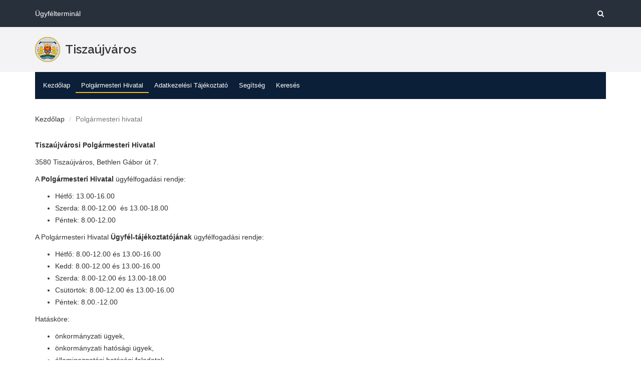

--- FILE ---
content_type: text/html; charset=utf-8
request_url: http://ugyfelterminal.tujvaros.hu/polgarmesteri-hivatal
body_size: 2697
content:
<!DOCTYPE html>
<html xmlns="http://www.w3.org/1999/xhtml" class="no-js" lang="hu">
	<head>
		<title>Polg&#225;rmesteri Hivatal</title>
		<meta name="viewport" content="width=device-width, initial-scale=1.0" />
		<link href="https://fonts.googleapis.com/css?family=Raleway:300,400,600,700,800%7CLato:300,400,700&amp;subset=latin-ext" rel="stylesheet" type="text/css" />
		<link rel="stylesheet" type="text/css" href="/Frontend/Styles/bootstrap.css" />
		<link id="font-awesome-css" rel="stylesheet" href="http://maxcdn.bootstrapcdn.com/font-awesome/4.7.0/css/font-awesome.min.css" />
		<link rel="stylesheet" type="text/css" href="/Frontend/Styles/jquery-ui.min.css" />
		<link rel="stylesheet" type="text/css" href="/Frontend/Styles/sweetalert2.min.css" />
		<link rel="stylesheet" type="text/css" href="/Frontend/Styles/ionicons.css" />
		<link rel="stylesheet" type="text/css" href="/Frontend/Styles/design.css" />
		<link rel="stylesheet" type="text/css" href="/Frontend/Styles/bootsnav.css" />
		<link rel="stylesheet" type="text/css" href="/Frontend/Styles/index1.css" />
		<link rel="stylesheet" type="text/css" href="/Frontend/Styles/style.less" />
		<script id="jquery-js" src="//code.jquery.com/jquery-latest.min.js" type="text/javascript"></script>
		<script type="text/javascript" src="/Frontend/Scripts/bootstrap/bootstrap.min.js"></script>
		<script type="text/javascript" src="/Frontend/Scripts/ie10-viewport-bug-workaround.js"></script>
		<script type="text/javascript" src="/Frontend/Scripts/design.js"></script>
		<script type="text/javascript" src="/Frontend/Scripts/script.js"></script>
		<script type="text/javascript" src="/Frontend/Scripts/jquery-ui.min.js"></script>
		<script type="text/javascript" src="/Scripts/jquery.validate.min.js"></script>
		<script type="text/javascript" src="/Frontend/Scripts/sweetalert2.min.js"></script>
		<script type="text/javascript" src="/Frontend/Scripts/pager.js"></script>
		<!-- HTML5 shim and Respond.js for IE8 support of HTML5 elements and media queries -->
<!--[if lt IE 9]>
                <script src="https://oss.maxcdn.com/html5shiv/3.7.2/html5shiv.min.js"></script>
                <script src="https://oss.maxcdn.com/respond/1.4.2/respond.min.js"></script>
            <![endif]-->
	</head>
	<body>
		<!--Header Section Start Here
            ==================================-->
		<header class="header__block">
			<div class="top-part__block ptb-15">
				<div class="container">
					<div class="row">
						<div class="col-sm-9">
							<p>Ügyfélterminál</p>
						</div>
						<div class="col-sm-3">
							<div class="social-link__block text-right"><a href="/kereses"><i class="fa fa-search"></i></a></div>
						</div>
					</div>
				</div>
			</div>
			<div class="middel-part__block ptb-20">
				<div class="container">
					<div class="row">
						<div class="col-md-4">
							<div class="logo">
								<a href="/">
									<img src="/Frontend/Images/tuv_logo.png" alt="Ügyfélterminál" />
									<h3>Tiszaújváros</h3>
								</a>
							</div>
						</div>
						<div class="col-md-8"></div>
					</div>
				</div>
			</div>
			<div class="navgation__block stricky-header__top">
				<div class="container">
					<div class="row">
						<div class="col-md-12">
							<div class="main-menu__block">
								<div class="navbar-header">
									<button type="button" class="navbar-toggle collapsed" data-toggle="collapse" data-target="#bs-example-navbar-collapse-1" aria-expanded="false"><span class="sr-only">Toggle navigation</span><span class="icon-bar"></span><span class="icon-bar"></span><span class="icon-bar"></span></button>
									<a class="navbar-brand visible-xs" href="#">
										<h4>ÜT</h4>
									</a>
								</div>
								<!--===Navigation===-->
								<div id="bs-example-navbar-collapse-1" class="navbar-collapse collapse" aria-expanded="false" style="height: 0px;">
									<ul class="nav navbar-nav mobile-menu">
										<li><a href="/">Kezdőlap</a></li>
										<li class="active"><a href="/polgarmesteri-hivatal">Polgármesteri hivatal</a></li>
										<li><a href="/adatkezelesi-tajekoztato">Adatkezelési tájékoztató</a></li>
										<li><a href="/Segitseg">Segítség</a></li>
										<li><a href="/kereses">Keresés</a></li>
									</ul>
								</div>
							</div>
						</div>
					</div>
				</div>
			</div>
		</header>
		<div class="container">
			<div class="row portal-row">
				<div class="col-sm-12">
					<div class="row">
						<div class="col-sm-12">
							<div xmlns="">
								<ul class="breadcrumb clientterminal-breadcrumb">
									<li><a href="/">Kezdőlap</a></li>
									<li class="active">Polgármesteri hivatal</li>
								</ul>
							</div>
						</div>
					</div>
					<div class="row">
						<div class="col-sm-12">
							<table>
								<tbody>
									<tr>
										<td>
											<p><strong>Tiszaújvárosi Polgármesteri Hivatal</strong></p>
											<p>3580 Tiszaújváros, Bethlen Gábor út 7.</p>
											<p>A <strong>Polgármesteri Hivatal</strong> ügyfélfogadási rendje:</p>
											<ul>
												<li>Hétfő: 13.00-16.00</li>
												<li>Szerda: 8.00-12.00  és 13.00-18.00</li>
												<li>Péntek: 8.00-12.00</li>
											</ul>
											<p>A Polgármesteri Hivatal <strong>Ügyfél-tájékoztatójának</strong> ügyfélfogadási rendje:</p>
											<ul>
												<li>Hétfő: 8.00-12.00 és 13.00-16.00</li>
												<li>Kedd: 8.00-12.00 és 13.00-16.00</li>
												<li>Szerda: 8.00-12.00 és 13.00-18.00</li>
												<li>Csütörtök: 8.00-12.00 és 13.00-16.00</li>
												<li>Péntek: 8.00.-12.00</li>
											</ul>
											<p>Hatásköre: </p>
											<ul>
												<li>önkormányzati ügyek,</li>
												<li>önkormányzati hatósági ügyek,</li>
												<li>államigazgatási hatósági feladatok</li>
											</ul>
											<p><strong>Elérhetőségi adatok:</strong></p>
											<ul>
												<li>E-mail: phivatal@tujvaros.hu </li>
												<li>Telefonszám: 49/548-000</li>
												<li>Fax: 49/548-001</li>
											</ul>
											<p> </p>
											<p><strong>             </strong></p>
											<p>              </p>
											<p> </p>
										</td>
									</tr>
								</tbody>
							</table>
						</div>
					</div>
				</div>
			</div>
		</div>
		<!--Footer Section Start-->
		<footer>
			<div class="top_footer_info__block ptb-20">
				<div class="container">
					<div class="row">
						<div class="col-sm-4">
							<div class="single_info__block">
								<i class="fa fa-phone"></i>
								<h4 class="number">+36 49 548 000</h4>
							</div>
						</div>
						<div class="col-sm-4">
							<div class="single_info__block">
								<i class="fa fa-envelope-o"></i>
								<h4>phivatal@tujvaros.hu</h4>
							</div>
						</div>
						<div class="col-sm-4">
							<div class="single_info__block">
								<i class="fa fa-bullseye"></i>
								<h4>www.tiszaujvaros.hu</h4>
							</div>
						</div>
					</div>
				</div>
			</div>
			<div class="main_footer__block pb-0 pt-60">
				<div class="container">
					<div class="row">
						<div class="col-md-4">
							<div class="footer_box__block pagemap">
								<h4>Linkek</h4>
								<ul>
									<li><a href="http://otr.tujvaros.hu/">Önkormányzati Tájékoztató Rendszer</a></li>
									<li><a href="/">Ügyfélterminál</a></li>
									<li><a href="http://palyazat.tujvaros.hu/">Pályázati Program</a></li>
								</ul>
							</div>
						</div>
						<div class="col-md-4">
							<div class="footer_box__block pagemap">
								<h4>Oldaltérkép</h4>
								<ul>
									<li><a href="/polgarmesteri-hivatal">Polgármesteri hivatal</a></li>
									<li><a href="/adatkezelesi-tajekoztato">Adatkezelési tájékoztató</a></li>
									<li><a href="/Segitseg">Segítség</a></li>
									<li><a href="/kereses">Keresés</a></li>
								</ul>
							</div>
						</div>
						<div class="col-md-4">
							<div class="footer_box__block address-box pagemap">
								<h4>Kapcsolat</h4>
								<ul>
									<li>
										<i class="fa fa-phone"></i>
										<p>+36 49 548 000<br /> +36 49 548 001 (fax)</p>
									</li>
									<li>
										<i class="fa fa-envelope-o"></i>
										<p><a href="mailto:phivatal@tujvaros.hu">phivatal@tujvaros.hu</a></p>
									</li>
									<li>
										<i class="fa fa-map-marker"></i>
										<p>3580 Tiszaújváros,<br />Bethlen Gábor út 7.</p>
									</li>
								</ul>
							</div>
						</div>
					</div>
				</div>
			</div>
		</footer>
		<!--Footer Section End-->
	</body>
</html>

--- FILE ---
content_type: text/css
request_url: http://ugyfelterminal.tujvaros.hu/Frontend/Styles/design.css
body_size: 57391
content:
/**
 ==================================================
 * Name: Education - Education, Academy & Training Courses
 * Version: 1.0
 * Author: Theembazaar
 * Author URL: http://www.theembazaar.com
 ===================================================
 */

/*Table Content
 =================================================
 * BASIC STYLE
 - Typography Style
 - Padding and Margin Style
 - General Style
 - Box Hover Style
 - Form Style

 * HEADER
 - Header Style
 - Header style 2
 - Navigation Menu

 * FOOTER

 * ELEMENTS
 - Main Banner
 - Page Intro
 - Testimonial
 - Pagination Navigation
 - Sidebar Widget
 - blog Section
 - Partner Section
 - About Us Page
 - Timeline Section
 - Team
 - Serve
 - Faq Page
 - 404 page
 - Blog Page
 - Register and login Pages
 - Contact Page
 - Preloader
 ================================================
 */

/*-------------------------------------------------------------------------------------------*/
/* BASIC STYLE    ||---------------------------- */
/*-------------------------------------------------------------------------------------------*/
body, html {
    margin: 0;
    padding: 0;
}

body {
    line-height: 24px;
    color: #323232;
    font-size: 14px;
    font-weight: 400;
    font-family: 'Open Sans', Arial, Helvetica, sans-serif;
}
/*  Typography Style   ||-----------*/
h1 {
    font-size: 40px;
    font-weight: 700;
    margin-top: 0;
    position: relative;
    font-family: 'Raleway', sans-serif;
}

h1 span {
    position: relative;
}

h1:before {
    content: attr(data-title);
    font-size: 61px;
    margin-top: 0;
    position: absolute;
    top: 4px;
    left: 3px;
    color: rgba(6, 60, 54, 0.08);
    z-index: 0;
}

h2 {
    font-size: 40px;
    font-weight: 800;
    margin-top: 0;
    font-family: 'Raleway', sans-serif;
    color: #0c1f38;
    text-transform: capitalize;
}

h2 span {
    color: #daa106;
}

h4 {
    font-size: 15px;
    line-height: 1.5;
    font-weight: 600;
}

h6 {
    font-size: 13px;
    letter-spacing: 2px;
    line-height: 17px;
    font-weight: 600;
}

h3, h4, h4, h6 {
    font-family: 'Raleway', sans-serif;
    margin-top: 10px;
    font-weight: 600;
}

a:hover, a:focus {
    text-decoration: none;
    outline: none;
}

a {
    color: #333;
}

.inner-intro h1 {
    font-size: 60px;
    font-family: 'Raleway', sans-serif;
    font-weight: 800;
    text-transform: uppercase;
}

@media (max-width: 767px) {
    .inner-intro h1 {
        font-size: 35px;
    }

    h1 {
        font-size: 25px;
    }

    h2 {
        font-size: 23px;
    }

    h3, .h3 {
        font-size: 20px;
    }
}

/*  Padding and Margin Style   ||-----------*/
.padding {
    padding-top: 90px;
    padding-bottom: 90px;
}

.no-padding {
    padding: 0;
}

.ptb-20 {
    padding-bottom: 20px;
    padding-top: 20px;
}

.padding-20 {
    padding: 20px;
}

.padding-30 {
    padding: 30px;
}

.padding-40 {
    padding: 40px;
}

.padding-60 {
    padding: 60px;
}

.plr-0 {
    padding-left: 0;
    padding-right: 0;
}

.pl-0 {
    padding-left: 0;
}

.pr-0 {
    padding-right: 0;
}

.pr-30 {
    padding-right: 30px;
}

.pl-70 {
    padding-left: 70px;
}

.pr-70 {
    padding-right: 70px;
}

.plr-20 {
    padding-left: 20px;
    padding-right: 20px;
}

.ptb-0 {
    padding-top: 0px;
    padding-bottom: 0px;
}

.pt-0 {
    padding-top: 0px;
}

.pb-0 {
    padding-bottom: 0px;
}

.pt-30 {
    padding-top: 30px;
}

.pb-30 {
    padding-bottom: 30px;
}

.ptb {
    padding-top: 80px;
    padding-bottom: 80px;
}

.pt {
    padding-top: 110px;
}

.pb {
    padding-bottom: 110px;
}

.ptb-15 {
    padding-top: 15px;
    padding-bottom: 15px;
}

.pt-15 {
    padding-top: 15px;
}

.pb-15 {
    padding-bottom: 15px;
}

.ptb-60 {
    padding-top: 60px;
    padding-bottom: 60px;
}

.pt-60 {
    padding-top: 60px;
}

.pb-60 {
    padding-bottom: 60px;
}

.plr-60 {
    padding-left: 60px;
    padding-right: 60px;
}

.pb-40 {
    padding-bottom: 40px;
}

.ptb-40 {
    padding-bottom: 40px;
    padding-top: 40px;
}

.ptb-80 {
    padding-top: 80px;
    padding-bottom: 80px;
}

.pt-80 {
    padding-top: 80px;
}

.pb-80 {
    padding-bottom: 80px;
}

.pt-90 {
    padding-top: 80px;
}

.pb-90 {
    padding-bottom: 80px;
}

.pt-50 {
    padding-top: 50px;
}

.pb-50 {
    padding-bottom: 50px;
}

.pb-70 {
    padding-bottom: 70px;
}

.pt-70 {
    padding-top: 70px;
}

.pb-38 {
    padding-bottom: 38px;
}

.mtb-0 {
    margin-top: 0px;
    margin-bottom: 0px;
}

.mlr-0 {
    margin-left: 0px;
    margin-right: 0px;
}

.mt-0 {
    margin-top: 0px;
}

.mb-0 {
    margin-bottom: 0px;
}

.ml-0 {
    margin-left: 0px;
}

.mr-0 {
    margin-right: 0px;
}

.up-80 {
    margin-top: -80px;
}

.mtb-80 {
    margin-top: 80px;
    margin-bottom: 80px;
}

.mt-20 {
    margin-top: 20px;
}

.mt-80 {
    margin-top: 80px;
}

.mb-80 {
    margin-bottom: 80px;
}

.mtb-60 {
    margin-top: 60px;
    margin-bottom: 60px;
}

.mt-60 {
    margin-top: 60px;
}

.mb-60 {
    margin-bottom: 60px;
}

.mtb-45 {
    margin-top: 45px;
    margin-bottom: 45px;
}

.mt-45 {
    margin-top: 45px;
}

.mb-45 {
    margin-bottom: 45px;
}

.mt-40 {
    margin-top: 40px;
}

.mb-40 {
    margin-bottom: 35px;
}

.mb-35 {
    margin-bottom: 35px;
}

.mb-20 {
    margin-bottom: 20px;
}

.mtb-30 {
    margin-top: 30px;
    margin-bottom: 30px;
}

.ml-15 {
    margin-left: 15px;
}

.mr-10 {
    margin-right: 10px;
}

.mr-15 {
    margin-right: 15px;
}

.mt-30 {
    margin-top: 30px;
}

.mb-30 {
    margin-bottom: 30px;
}

.ml-30 {
    margin-left: 30px;
}

.mr-30 {
    margin-right: 30px;
}

.mtb-25 {
    margin-top: 25px;
    margin-bottom: 25px;
}

.mt-25 {
    margin-top: 25px;
}

.mb-25 {
    margin-bottom: 25px;
}

.mtb-15 {
    margin-top: 15px;
    margin-bottom: 15px;
}

.mt-15 {
    margin-top: 15px;
}

.mt-10 {
    margin-top: 10px;
}

.mb-15 {
    margin-bottom: 15px;
}

.float-left {
    float: left;
}

.float-right {
    float: right;
}

.mt-up {
    margin-top: -100px;
}

@media (min-width: 768px) and (max-width: 991px) {
    .up-80 {
        margin-top: 50px;
    }

    .mt-sm-30 {
        margin-top: 30px;
    }

    .mb-sm-30 {
        margin-bottom: 30px;
    }

    .float-none-sm {
        float: none;
    }

    .float-left-sm {
        float: left;
    }

    .float-right-sm {
        float: right;
    }

    .pl-sm-0 {
        padding-left: 0;
    }

    .plr-xs-15 {
        padding-right: 15px;
        padding-left: 15px;
    }

    .padding-sm-25 {
        padding: 25px;
    }

    .plr-xs-sm-20 {
        padding-left: 20px;
        padding-right: 20px;
    }
}

@media (max-width: 767px) {
    .text-xs-left {
        text-align: left;
    }

    .pr-xs-0 {
        padding-right: 0;
    }

    .pl-xs-0 {
        padding-left: 0;
    }

    .pr-xs-0 {
        padding-right: 0;
    }

    .plr-xs-15 {
        padding-right: 15px;
        padding-left: 15px;
    }

    .padding-sm-25 {
        padding: 25px;
    }

    .pb-xs-30 {
        padding-bottom: 30px;
    }

    .pt-xs-60 {
        padding-top: 60px;
    }

    .ptb-xs-40 {
        padding-top: 40px;
        padding-bottom: 40px;
    }

    .pt-xs-40 {
        padding-top: 40px;
    }

    .pb-xs-40 {
        padding-bottom: 40px;
    }

    .pb-xs-60 {
        padding-bottom: 60px;
    }

    .ptb-xs-60 {
        padding-top: 60px;
        padding-bottom: 60px;
    }

    .plr-xs-sm-20 {
        padding-left: 20px;
        padding-right: 20px;
    }

    .ml-xs-0 {
        margin-left: 0;
    }

    .mtb-xs-0 {
        margin-top: 0px;
        margin-bottom: 0px;
    }

    .mt-xs-0 {
        margin-top: 0px;
    }

    .mb-xs-0 {
        margin-bottom: 0px;
    }

    .mtb-xs-15 {
        margin-top: 15px;
        margin-bottom: 15px;
    }

    .mt-xs-15 {
        margin-top: 15px;
    }

    .mb-xs-15 {
        margin-bottom: 15px;
    }

    .mtb-xs-30 {
        margin-top: 30px;
        margin-bottom: 30px;
    }

    .mt-xs-30 {
        margin-top: 30px;
    }

    .mb-xs-30 {
        margin-bottom: 30px;
    }

    .float-none-xs {
        float: none;
    }

    .float-left-xs {
        float: left;
    }

    .float-right-xs {
        float: right;
    }
}
/*  General Style   ||-----------*/
.b-line {
    position: relative;
    width: 60px;
    height: 3px;
    background: #0c1f38;
    display: block;
    margin: 0 auto;
}

.l-left {
    margin: 0;
}

.no-brdr {
    border: none;
}

.left-bg {
    position: relative;
}

.right-bg {
    position: relative;
}

.left-bg:before {
    content: '';
    width: 50%;
    height: 100%;
    background: #000;
    position: absolute;
    top: 0;
    left: 0;
    display: block;
}

.right-bg {
    position: relative;
}

.right-bg:before {
    content: '';
    width: 36%;
    height: 100%;
    background: #000;
    position: absolute;
    top: 0;
    right: 0;
    display: block;
}

.color {
    color: #daa106;
}

.light-color * {
    color: #fff;
}

.italic {
    font-style: italic;
}

.about-block p {
    line-height: 2;
}

.v-align {
    display: inline-block;
    vertical-align: top;
}

.btn-text {
    font-size: 14px;
    color: #fff;
    font-family: 'Raleway', sans-serif;
    line-height: 41px;
    border: 2px solid #daa106;
    padding: 0 22px;
    border-radius: 30px;
    display: inline-block;
    text-transform: uppercase;
    letter-spacing: 1px;
    background: #daa106;
    height: 44px;
    text-align: center;
    -webkit-transition: all 0.2s linear 0s;
    -moz-transition: all 0.2s linear 0s;
    -ms-transition: all 0.2s linear 0s;
    -o-transition: all 0.2s linear 0s;
    transition: all 0.2s linear 0s;
}

.small-btn {
    padding: 10px 30px;
}

.btn-text:hover {
    background: none;
    color: #daa106;
    text-decoration: none;
}

.icon-box {
    width: 80px;
    height: 80px;
    line-height: 80px;
    margin: 20px auto;
    color: #fff;
    font-size: 25px;
    text-align: center;
    display: block;
    border-radius: 50%;
}

.width-25per {
    width: 25%;
}

.width-75per {
    width: 75%;
}

body .width-100per {
    width: 100%;
}

.top-space {
    padding-top: 218px;
}

@media only screen and (min-width: 992px) and (max-width: 1199px) {
    .top-space {
        padding-top: 100px;
    }
}

.heading-block h2 span {
    display: block;
}

@media (min-width: 768px) and (max-width: 991px) {
    .width-25per {
        width: 30%;
    }

    .width-75per {
        width: 70%;
    }
}

@media (max-width: 767px) {
    .width-25per {
        width: 100%;
    }

    .width-75per {
        width: 100%;
    }
}

.half-width {
    width: 50%;
}

@media (max-width: 767px) {
    .half-width {
        width: 100%;
    }

    .img-responsive {
        width: 100%;
    }
}

.fl {
    float: left;
}

.fr {
    float: right;
}

.height-300 {
    height: 300px;
}

.height {
    height: 250px;
}

.border {
    border: 1px solid #ccc;
}

.about-block {
    -webkit-transition: all 0.4s linear 0s;
    -ms-transition: all 0.4s linear 0s;
    transition: all 0.4s linear 0s;
}

.v-line {
    border-left: 3px solid #daa106;
    padding-left: 20px;
}

.big-icon {
    line-height: 185px;
    margin: 20px auto;
    color: #3bafda;
    font-size: 100px;
    text-align: center;
    display: block;
}

.dark-bg, .hover-bg:hover {
    background: #daa106;
}

.black-bg {
    background: #2C2C2C;
}

.gray-bg {
    background: #f1f1f1;
}

.dark-gray-bg {
    background: #eaeff3;
}

img {
    max-width: 100%;
}

.mt-15 {
    margin-top: 15px;
}

.box-shadow {
    box-shadow: 14px 14px 0 0 rgba(0, 0, 0, 0.19);
}

.box-shadow-l {
    box-shadow: -14px 14px 0 0 rgba(0, 0, 0, 0.19);
}

@media (max-width: 767px) {
    .box-shadow, .box-shadow-l {
        -webkit-box-shadow: none;
        -moz-box-shadow: none;
        box-shadow: none;
    }
}

.height-300 {
    height: 236px;
}

.pb-15 {
    padding-bottom: 15px;
}

.m-height {
    min-height: 183px;
}
/*  Box Hover Style   ||-----------*/
.grid figure {
    position: relative;
    overflow: hidden;
    margin: 10px 1%;
    background: #133642;
    text-align: center;
    cursor: pointer;
}

.grid figure img {
    position: relative;
    display: block;
    min-height: 100%;
    max-width: 100%;
    opacity: 0.5;
}

.grid figure figcaption {
    padding: 2em;
    color: #fff;
    text-transform: uppercase;
    font-size: 1.25em;
    -webkit-backface-visibility: hidden;
    backface-visibility: hidden;
}

.grid figure figcaption::before, .grid figure figcaption::after {
    pointer-events: none;
}

.grid figure figcaption, .grid figure figcaption > a {
    position: absolute;
    top: 0;
    left: 0;
    width: 100%;
    height: 100%;
}
/* Anchor will cover the whole item by default */
/* For some effects it will show as a button */
.grid figure figcaption > a {
    z-index: 1000;
    text-indent: 200%;
    white-space: nowrap;
    font-size: 0;
    opacity: 0;
}

.grid figure h2 {
    word-spacing: -0.15em;
    font-size: 19px;
}

.grid figure h2 span {
    font-weight: 600;
}

.grid figure h2, .grid figure p {
    margin: 0;
}

.grid figure p {
    letter-spacing: 1px;
    font-size: 68.5%;
}
/*---------------*/
/***** Sadie *****/
/*---------------*/

figure.effect-sadie figcaption::before {
    position: absolute;
    top: 0;
    left: 0;
    width: 100%;
    height: 100%;
    background: -webkit-linear-gradient(top, rgba(72,76,97,0) 0%, rgba(72,76,97,0.8) 75%);
    background: linear-gradient(to bottom, rgba(72,76,97,0) 0%, rgba(72,76,97,0.8) 75%);
    content: '';
    opacity: 0;
    -webkit-transform: translate3d(0, 50%, 0);
    transform: translate3d(0, 50%, 0);
}

figure.effect-sadie h2 {
    position: absolute;
    top: 50%;
    left: 0;
    width: 100%;
    color: #fee;
    -webkit-transition: -webkit-transform 0.35s, color 0.35s;
    transition: transform 0.35s, color 0.35s;
    -webkit-transform: translate3d(0, -50%, 0);
    transform: translate3d(0, -50%, 0);
}

figure.effect-sadie figcaption::before, figure.effect-sadie p {
    -webkit-transition: opacity 0.35s, -webkit-transform 0.35s;
    transition: opacity 0.35s, transform 0.35s;
}

figure.effect-sadie p {
    position: absolute;
    bottom: 0;
    left: 0;
    padding: 2em;
    line-height: 1.5;
    width: 100%;
    opacity: 0;
    -webkit-transform: translate3d(0, 10px, 0);
    transform: translate3d(0, 10px, 0);
}

figure.effect-sadie:hover h2 {
    color: #fff;
    -webkit-transform: translate3d(0, -50%, 0) translate3d(0, -40px, 0);
    transform: translate3d(0, -50%, 0) translate3d(0, -40px, 0);
}

figure.effect-sadie:hover figcaption::before, figure.effect-sadie:hover p {
    opacity: 1;
    -webkit-transform: translate3d(0, 0, 0);
    transform: translate3d(0, 0, 0);
}
/*-----------------*/
/***** Goliath *****/
/*-----------------*/

figure.effect-goliath {
    background: #0e332f;
}

figure.effect-goliath img, figure.effect-goliath h2 {
    -webkit-transition: -webkit-transform 0.35s;
    transition: transform 0.35s;
}

figure.effect-goliath img {
    -webkit-backface-visibility: hidden;
    backface-visibility: hidden;
}

figure.effect-goliath h2, figure.effect-goliath p {
    position: absolute;
    bottom: 0;
    left: 0;
    padding: 30px;
}

figure.effect-goliath p {
    text-transform: none;
    font-size: 90%;
    opacity: 0;
    -webkit-transition: opacity 0.35s, -webkit-transform 0.35s;
    transition: opacity 0.35s, transform 0.35s;
    -webkit-transform: translate3d(0, 50px, 0);
    transform: translate3d(0, 50px, 0);
}

figure.effect-goliath:hover img {
    -webkit-transform: translate3d(0, -100px, 0);
    transform: translate3d(0, -100px, 0);
}

figure.effect-goliath:hover h2 {
    -webkit-transform: translate3d(0, -100px, 0);
    transform: translate3d(0, -100px, 0);
}

figure.effect-goliath:hover p {
    opacity: 1;
    -webkit-transform: translate3d(0, 0, 0);
    transform: translate3d(0, 0, 0);
}

.grid figure.effect-goliath {
    margin: 0;
}
/*---------------*/
/***** Zoe *****/
/*---------------*/
.grid figure.effect-zoe {
    background: none;
}

.grid figure.effect-zoe img {
    opacity: 1;
}

figure.effect-zoe figcaption {
    top: auto;
    bottom: 0;
    padding: 1em;
    height: 4.45em;
    background: #daa106;
    -webkit-transition: -webkit-transform 0.35s;
    transition: transform 0.35s;
    -webkit-transform: translate3d(0, 100%, 0);
    transform: translate3d(0, 100%, 0);
}

figure.effect-zoe .name-block {
    float: left;
}

figure.effect-zoe p.icon-links {
    float: right;
    margin-top: 8px;
}

figure.effect-zoe p.icon-links a {
    float: left;
    color: #323232;
    font-size: 1.4em;
}

figure.effect-zoe:hover p.icon-links a:hover, figure.effect-zoe:hover p.icon-links a:focus {
    color: #252d31;
}

figure.effect-zoe p.description {
    position: absolute;
    bottom: 5em;
    padding: 2em;
    color: #000;
    text-transform: none;
    font-size: 15px;
    opacity: 0;
    -webkit-transition: opacity 0.35s;
    transition: opacity 0.35s;
    -webkit-backface-visibility: hidden; /* Fix for Chrome 37.0.2062.120 (Mac) */
    background: rgba(250, 183, 2, 0.67);
    left: 0;
}

figure.effect-zoe .name-block, figure.effect-zoe p.icon-links a {
    -webkit-transition: -webkit-transform 0.35s;
    transition: transform 0.35s;
    -webkit-transform: translate3d(0, 200%, 0);
    transform: translate3d(0, 200%, 0);
}

figure.effect-zoe p.icon-links a span::before {
    display: inline-block;
    padding: 8px 10px;
    speak: none;
    -webkit-font-smoothing: antialiased;
    -moz-osx-font-smoothing: grayscale;
}

figure.effect-zoe h2 {
    display: inline-block;
}

figure.effect-zoe:hover p.description {
    opacity: 1;
}

figure.effect-zoe:hover figcaption, figure.effect-zoe:hover .name-block, figure.effect-zoe:hover p.icon-links a {
    -webkit-transform: translate3d(0, 0, 0);
    transform: translate3d(0, 0, 0);
}

figure.effect-zoe:hover .name-block {
    -webkit-transition-delay: 0.05s;
    transition-delay: 0.05s;
}

figure.effect-zoe:hover p.icon-links a:nth-child(3) {
    -webkit-transition-delay: 0.1s;
    transition-delay: 0.1s;
}

figure.effect-zoe:hover p.icon-links a:nth-child(2) {
    -webkit-transition-delay: 0.15s;
    transition-delay: 0.15s;
}

figure.effect-zoe:hover p.icon-links a:first-child {
    -webkit-transition-delay: 0.2s;
    transition-delay: 0.2s;
}
/* -------------------------------------*/
/* Carousel-Theme (Slider Elements - Bullets, Pagination, etc..) ---------*/
/* -------------------------------------*/
.owl-nav {
    position: static;
}

.owl-carousel.white .owl-controls .owl-page span {
    background: none repeat scroll 0 0 #fff;
}

.owl-carousel.white .owl-controls .owl-page.active span {
    background: #e6ae49;
}

.nf-carousel-theme {
}

.nf-carousel-theme .owl-controls .owl-pagination {
    position: absolute;
    z-index: 2;
    left: 0;
    text-align: center;
    width: 100%;
    margin-top: 15px;
}

.nf-carousel-theme .owl-controls .owl-nav .owl-prev, .nf-carousel-theme .owl-controls .owl-nav .owl-next {
    width: 40px;
    height: 40px;
    line-height: 40px;
    font-size: 16px;
    margin-top: -15px;
    color: #fff;
}

.content-carousel .owl-controls .owl-nav .owl-prev, .content-carousel .owl-controls .owl-nav .owl-next, .image-slider .owl-controls .owl-nav .owl-prev, .image-slider .owl-controls .owl-nav .owl-next, .fullwidth-slider .owl-controls .owl-nav .owl-prev, .fullwidth-slider .owl-controls .owl-nav .owl-next, .nf-carousel-theme .owl-controls .owl-nav .owl-prev, .nf-carousel-theme .owl-controls .owl-nav .owl-next {
    background: #daa106;
    color: #fff;
    display: block;
    top: 50%;
    transition: all 0.25s ease 0s;
    -o-transition: all 0.25s ease 0s;
    -moz-transition: all 0.25s ease 0s;
    -webkit-transition: all 0.25s ease 0s;
    z-index: 3;
    position: absolute;
    text-align: center;
}

.content-carousel .owl-controls .owl-nav .owl-prev:hover, .content-carousel .owl-controls .owl-nav .owl-next:hover, .image-slider .owl-controls .owl-nav .owl-prev:hover, .image-slider .owl-controls .owl-nav .owl-next:hover, .fullwidth-slider .owl-controls .owl-nav .owl-prev:hover, .fullwidth-slider .owl-controls .owl-nav .owl-next:hover, .nf-carousel-theme .owl-controls .owl-nav .owl-prev:hover, .nf-carousel-theme .owl-controls .owl-nav .owl-next:hover {
    color: #fff;
}

.content-carousel .owl-controls .owl-nav .owl-next, .image-slider .owl-controls .owl-nav .owl-next, .fullwidth-slider .owl-controls .owl-nav .owl-next, .nf-carousel-theme .owl-controls .owl-nav .owl-next {
    right: 0;
}

.nf-carousel-theme .owl-controls .owl-nav .owl-prev {
    left: 0;
    margin-left: 0;
    opacity: 1;
}

.nf-carousel-theme .owl-controls .owl-nav .owl-next {
    right: 0;
    margin-right: 0;
    opacity: 1;
}

.content-carousel:hover .owl-controls .owl-nav .owl-prev, .content-carousel:hover .owl-controls .owl-nav .owl-next, .image-slider:hover .owl-controls .owl-nav .owl-prev, .image-slider:hover .owl-controls .owl-nav .owl-next, .fullwidth-slider:hover .owl-controls .owl-nav .owl-prev, .fullwidth-slider:hover .owl-controls .owl-nav .owl-next, .nf-carousel-theme:hover .owl-controls .owl-nav .owl-prev, .nf-carousel-theme:hover .owl-controls .owl-nav .owl-next {
    margin-right: 0;
    margin-left: 0;
    opacity: 1;
}

.owl-prev, .owl-next {
    position: absolute;
    top: 0;
    height: 100%;
    width: 0;
    background: rgba(25, 169, 153, 0.56);
    -webkit-transition: all 0.4s ease 0s;
    -moz-transition: all 0.4s ease 0s;
    -ms-transition: all 0.4s ease 0s;
    -o-transition: all 0.4s ease 0s;
    transition: all 0.4s ease 0s;
    font-size: 25px;
    overflow: hidden;
    color: #fff;
    text-align: center;
}

.owl-nav i {
    position: absolute;
    left: 0;
    right: 0;
    top: 50%;
    -webkit-transform: translateY(-50%);
    -moz-transform: translateY(-50%);
    -ms-transform: translateY(-50%);
    -o-transform: translateY(-50%);
    transform: translateY(-50%);
}

.owl-prev {
    left: 0;
}

.owl-next {
    right: 0;
}
/*Form Style   ||-----------*/

button {
    outline: none;
    border: none;
}

button, html input[type="button"], input[type="reset"], input[type="submit"] {
    cursor: pointer;
    display: inline-block;
}

button, input, textarea, select {
    font-family: 'Raleway', sans-serif;
    font-size: 12px;
}

input[type="text"], input[type="email"], input[type="tel"], input[type="number"], input[type="password"], input[type="radio"], input[type="checkbox"], textarea, select {
    appearance: none;
    -webkit-appearance: none;
    border: 1px solid #fff;
    -webkit-border-radius: 0px;
    border-radius: 0px;
    color: #202020;
    outline: none;
    font-weight: 400;
    letter-spacing: 1px;
    font-size: 13px;
    padding: 12px 15px;
    transition: all 0.2s ease 0s;
    -moz-transition: all 0.2s ease 0s;
    -webkit-transition: all 0.2s ease 0s;
    -o-transition: all 0.2s ease 0s;
    display: inline-block;
}

input[type="text"]:focus, input[type="email"]:focus, input[type="tel"]:focus, input[type="number"]:focus, input[type="radio"]:focus, input[type="checkbox"]:focus, input[type="password"]:focus, textarea:focus {
    outline: none;
    color: #323232;
}

input, textarea, select {
    margin-bottom: 20px;
    font-family: 'Raleway', sans-serif;
    font-size: 12px;
}

input.input-sm, .input-sm {
    padding: 8px 15px;
}

textarea {
    height: 120px;
}

label {
    color: #323232;
    font-size: 13px;
    margin-bottom: 10px;
    padding-right: 3px;
    margin-top: 6px;
    font-weight: 600;
    font-family: 'Raleway', sans-serif;
}

.form-full {
    width: 100%;
}

.form-field-wrapper {
    margin-bottom: 20px;
}

.form-field-wrapper input, .form-field-wrapper textarea, .form-field-wrapper select {
    margin-bottom: 0px;
}

select.input-sm {
    height: 37px;
    line-height: 1;
}

form .error {
    border-color: #e1534f !important;
}

form label.error {
    margin-bottom: 0px;
    margin-top: 3px;
    color: #e1534f;
    font-size: 12px;
    font-weight: 400;
}

.successContent, .errorContent {
    margin-bottom: 20px;
    display: none;
    text-transform: none;
    letter-spacing: 1px;
}
/*-------------------------------------------------------------------------------------------*/
/* HEADER         ||---------------------------- */
/*-------------------------------------------------------------------------------------------*/

/*  Header Style   ||-----------*/
.wrapper {
    position: relative;
    width: 100%;
    overflow: hidden;
    background: #fff;
}

#header, .header {
    background: #fff;
}

#header.header-2 {
    background: #314555;
}

.logo, .nav-bg {
    position: relative;
    z-index: 9;
}

.logo a {
    display: inline-block;
    padding: 26px 0;
}

.header-1 .logo a {
    display: inline-block;
    padding: 26px 0 20px;
}

@media (min-width: 992px) {
    .header-1 .logo a {
        padding: 28px 0 20px;
    }
}

.menu {
    border-bottom: 4px solid #daa106;
    border-top: 4px solid #daa106;
    height: 29px;
    position: absolute;
    right: 29px;
    top: 40px;
    width: 44px;
    background: none;
    z-index: 10;
}

.menu:after {
    position: absolute;
    top: 9px;
    right: 0;
    content: '';
    width: 100%;
    height: 4px;
    background: #daa106;
}

.header ul {
    float: right;
    list-style: none;
    padding: 0;
    margin: 0;
}

.header ul li {
    float: left;
    position: relative;
}

.navigation ul li a {
    font-size: 12px;
    font-family: 'Raleway', sans-serif;
    font-weight: 600;
    text-decoration: none;
    text-transform: uppercase;
}

.navigation > ul > li > a {
    display: block;
    padding: 38px 16px;
    color: #323232;
    transition: all 0.25s ease 0s;
    -webkit-transition: all 0.25s ease 0s;
    -moz-transition: all 0.25s ease 0s;
    -o-transition: all 0.25s ease 0s;
    outline: none;
}

.navigation > ul > li:last-child a {
    padding-right: 0;
}

.navigation .sub-nav {
    left: 0;
    position: absolute;
    top: 175%;
    width: 200px;
    z-index: 3;
    background-clip: padding-box;
    padding: 0;
    transition: top 0.3s ease 0s, visibility 0.2s ease 0.2s, opacity 0.2s ease 0.1s;
    -webkit-transition: top 0.3s ease 0s, visibility 0.2s ease 0.2s, opacity 0.2s ease 0.1s;
    -moz-transition: top 0.3s ease 0s, visibility 0.2s ease 0.2s, opacity 0.2s ease 0.1s;
    -ms-transition: top 0.3s ease 0s, visibility 0.2s ease 0.2s, opacity 0.2s ease 0.1s;
    -o-transition: top 0.3s ease 0s, visibility 0.2s ease 0.2s, opacity 0.2s ease 0.1s;
    opacity: 0;
    visibility: hidden;
    background-color: #2a3b48;
}

.navigation .sub-nav li {
    display: block;
    float: none;
    margin: 0;
    border-bottom: 1px solid #001229;
    padding-bottom: 0;
    position: relative;
}

.navigation li:hover .sub-nav {
    opacity: 1;
    top: 80%;
    transition: top 0.3s ease 0s;
    visibility: visible;
}

.navigation li.sub-menu .sub-nav {
    border: none;
    opacity: 0;
    top: 0;
    transition: top 0.3s ease 0s;
    visibility: visible;
    left: auto;
    right: 110%;
    visibility: hidden;
    transition: all 0.3s ease 0s;
}

.navigation li.sub-menu:hover .sub-nav {
    visibility: visible;
    opacity: 1;
    right: 100%;
    transition: all 0.3s ease 0s;
}

@media only screen and (min-width: 768px) {
    .navigation .sub-nav li:hover {
        background: #07172d;
    }
}

.navigation .sub-nav li:last-child {
    border-bottom: 0;
}

.navigation .sub-nav li a {
    padding: 8px 20px;
    display: block;
    color: #fff;
}

.navigation .btn-text {
    display: none;
}
/*Top bar*/
.top-bar-section {
    padding-top: 10px;
    padding-bottom: 10px;
    color: #fff;
}

.header-2 .top-bar-section {
    background: #1a2731;
}

.header-1 .top-bar-section {
    padding-top: 3px;
    padding-bottom: 3px;
}

.top-contact {
    float: left;
    text-align: center;
}

.header-1 .top-contact {
    margin-top: 11px;
}

.top-social-icon {
    float: right;
}

.top-social-icon {
    text-align: center;
}

.header-1 .top-contact a {
    font-size: 18px;
}

.top-bar-section.top-bar-bg-color a {
    color: #fff;
}

.link-hover-black > a:last-child {
    margin-left: 10px;
}

.top-contact a i {
    padding-left: 5px;
    padding-right: 5px;
}

.top-social-icon {
    float: right;
}

.top-social-icon {
    text-align: center;
}

.top-social-icon ul {
    margin: 0;
    padding: 0;
}

.top-social-icon li {
    margin-left: 10px;
}

.top-contact .welcome-text {
    padding-top: 8px;
    letter-spacing: 0.5px;
    display: block;
    font-weight: 600;
    font-size: 13px;
    color: #fff;
    text-transform: uppercase;
}

.header-1 .top-contact .welcome-text {
    color: #2c3740;
}

.welcome-text i {
    margin-right: 6px;
}

.top-bar-section a i {
    font-size: 16px;
}

.top-social-icon a.btn {
    padding: 9px 20px;
}

.top-social-icon a.btn:hover {
    color: #1fcab8;
}

.link-hover-black > a:last-child {
    margin-left: 10px;
}

.icons-hover-black i {
    width: 30px;
    height: 30px;
    text-align: center;
    line-height: 30px;
    margin: 5px 1px 5px 0;
    display: inline-block;
    background: #314555;
    color: #fff;
    -webkit-transition: all 0.2s ease 0s;
    -moz-transition: all 0.2s ease 0s;
    -ms-transition: all 0.2s ease 0s;
    -o-transition: all 0.2s ease 0s;
    transition: all 0.2s ease 0s;
}

.icons-hover-black i:hover {
    background: #1fcab8;
}
/*  Header style 2   ||-----------*/
.header-2 .primary-header {
    background: #fff;
    box-shadow: 0 0 5px rgba(0,0,0,0.2);
}

.header-2 .navigation > ul {
    float: left;
}

.header-2 .navigation > ul > li {
    border-left: 1px solid #dedddd;
}

@media only screen and (min-width: 768px) {
    .header-2 .navigation > ul > li:hover {
        background: #2a3b48;
    }
}

.header-2 .navigation > ul > li > a {
    color: #314555;
    padding: 18px 32px;
}

.header-2 .navigation li:hover > a {
    color: #fff;
}

.header-2 .navigation li:hover .sub-nav {
    top: 67%;
}

.call-us ul {
    list-style-type: none;
    line-height: 1.3;
    padding-top: 22px;
}

.call-us ul li {
    display: inline-block;
    font-weight: bold;
    padding: 0 1px;
    vertical-align: top;
    position: relative;
    padding-left: 33px;
}

.call-us ul li:first-child:after {
    content: "";
    background: #d5dce4;
    display: block;
    position: absolute;
    right: -15px;
    top: -5px;
    width: 1px;
    height: 67px;
}

.call-box {
    display: inline-block;
    font-weight: 600;
    font-size: 15px;
    color: rgba(255, 255, 255, 0.58);
    text-transform: uppercase;
}

.call-box > span {
    display: block;
}

.call-us .phone-nomber i {
    font-size: 23px;
    margin-right: 12px;
    vertical-align: top;
    margin-top: 0;
    display: inline-block;
    color: rgba(255, 255, 255, 0.58);
}

.call-us i.ion-ios-email-outline {
    margin-top: -10px;
}

.call-us ul li .position {
    float: left;
    display: inline;
    margin-left: 6px;
    margin-right: 6px;
    padding-top: 5px;
    color: rgba(255, 255, 255, 0.58);
}

.call-us ul li .icon-fa {
    font-size: 50px;
    font-weight: 400;
    font-family: oswald;
    float: left;
    display: inline;
    margin-left: 3px;
    margin-right: 3px;
    color: rgba(255, 255, 255, 0.58);
    line-height: 47px;
}

.call-us ul li .time_block {
    color: #fff;
    font-size: 16px;
    font-weight: 500;
    padding-bottom: 2px;
}

.call-us ul li .date-block {
    color: #fff;
    font-weight: 600;
    font-size: 18px;
    font-family: open sans;
}

.call-us ul li a {
    font-size: 22px;
    color: #fff;
    line-height: 1;
    transition: 1s all ease;
    -webkit-transition: 1s all ease;
}

.call-us ul li.phone-nomber a {
    font-size: 33px;
}

.call-us ul li:first-child {
    padding-left: 49px;
}

.mailing-icon {
    margin-right: 7px;
}

.icons-hover-black .mailing-icon i {
    background: none;
    width: 17px;
}

.header-2 .top-bar-section {
    border-bottom: 1px solid #364f63;
    padding-top: 4px;
    padding-bottom: 4px;
}

.header-2 .top-bar-section.top-bar-bg-color a, .header-2 .top-social-icon li {
    color: #909090;
}

.header-2 .top-bar-section.top-bar-bg-color a:hover, .call-us ul li a:hover {
    color: #1fcab8;
}

.col-right {
    text-align: right;
}

.col-right .opening {
    float: right;
    text-align: left;
    padding: 25px 0 0 33px;
}

.header .col-right ul, .header .col-right ul li {
    float: none;
    position: relative;
    color: #2c3740;
    font-weight: bold;
}

.header .col-right ul li span, .header .col-right ul li * {
    color: #2c3740;
}

.col-right .call-us {
    display: inline-block;
    text-align: right;
    float: none;
}

.col-right .opening ul:after {
    content: "";
    background: #d5dce4;
    display: block;
    position: absolute;
    left: -15px;
    top: -9px;
    width: 1px;
    height: 67px;
}

.header-style {
    box-shadow: 0 0px 1px 1px rgba(0,0,0,0.1);
}

.header-style, .header-1 .nav-wrap {
    box-shadow: 0 0px 1px 1px rgba(0,0,0,0.1);
}

.header-1 .nav-wrap {
    position: relative;
}

.header-1 .navigation > ul > li > a {
    padding: 39px 16px;
}

.fix-header #header {
    position: fixed;
    top: 0;
    left: 0;
    width: 100%;
    z-index: 999;
}

@media only screen and (min-width: 767px) {
    #header.fix .nav-wrap, #header.fix .primary-header, .header-style.fix-header {
        position: fixed;
        top: 0;
        left: 0;
        width: 100%;
        z-index: 999999;
    }

    #header.fix .nav-wrap, .header-style.fix-header {
        background: #fff;
    }

    .p-top {
        padding-top: 157px;
    }
}

.boxed {
    max-width: 1170px;
    margin-left: auto;
    margin-right: auto;
}

.boxed #header.fix .nav-wrap, .boxed #header.fix .primary-header, .boxed .header-style.fix-header {
    max-width: 1170px;
    left: 0;
    right: 0;
    margin-left: auto;
    margin-right: auto;
}

@media (min-width: 992px) and (max-width: 1199px) {
    .header-2 .navigation > ul > li > a {
        padding-left: 26px;
        padding-right: 24px;
    }
}

@media (min-width: 768px) and (max-width: 991px) {
    .navigation {
        margin-left: 0;
    }

    .navigation > ul > li > a {
        padding: 38px 13px;
    }

    .navigation .sub-nav {
        left: -27px;
    }

    .header-1 .nav-wrap:after {
        margin-left: -167px;
    }

    .header-1 .nav-wrap:before {
        left: -166px;
    }

    .header-1 .navigation > ul > li > a {
        padding: 39px 9px;
    }

    .header-1 .navigation li:hover .sub-nav {
        top: 77%;
    }

    .call-us ul {
        padding-top: 16px;
    }

    .call-us ul li a {
        font-size: 16px;
    }

    .header-2 .navigation > ul > li > a {
        padding: 18px 10px;
    }

    .header-1 .top-contact a {
        font-size: 14px;
    }

    .top-contact .welcome-text {
        font-size: 11px;
    }
}

@media (max-width: 767px) {
    .container {
        margin: 0 auto;
        max-width: 480px;
        width: 100%;
    }

    .header ul, .header ul li {
        float: none;
    }

    .top-social-icon {
        text-align: center;
    }

    .top-social-icon ul li {
        display: inline-block;
        margin: 0 4px;
    }

    .top-social-icon ul li:last-child, .top-social-icon ul li:last-child a {
        width: 100%;
        margin: 0;
    }

    .story-content, .video-frame {
        width: 100%;
        margin-left: 0;
        margin-right: 0;
        float: none;
    }

    .logo a {
        padding: 29px 0px;
    }

    .header-1 .logo a {
        padding: 26px 0 20px;
    }

    .navigation {
        display: none;
        position: absolute;
        left: 0;
        top: 0;
        width: 100%;
        z-index: 9;
        background: #314555;
    }

    .header-1 .navigation {
        top: 1px;
    }

    .navigation ul li {
        border-bottom: 1px solid #fff;
    }

    .header-2 .navigation > ul > li {
        border-left: none;
    }

    .navigation > ul > li > a, .header-2 .navigation > ul > li > a, .navigation > ul > li:last-child a, .header-1 .navigation > ul > li > a {
        padding: 10px 15px;
        color: #fff;
    }

    .header-2 .primary-header {
        border-bottom: 1px solid #fff;
        background: none;
    }

    .navigation .sub-nav, .navigation li.sub-menu .sub-nav, .navigation li.sub-menu:hover .sub-nav {
        position: static;
        opacity: 1;
        visibility: visible;
        width: 100%;
        border-top: none;
        transition: inherit;
        -webkit-transition: inherit;
        padding: 0;
    }

    .navigation ul li i {
        color: #fff;
        font-size: 25px;
        position: absolute;
        right: 15px;
        top: 9px;
        cursor: pointer;
        pointer-events: none;
    }

    .navigation ul li ul {
        display: none;
    }

    nav .btn-text {
        width: 100%;
    }

    .navigation .on > .ion-ios-plus-empty:before {
        content: '\f462';
        font-family: "Ionicons";
    }

    .nf-col-padding {
        padding-left: 15px;
        padding-right: 15px;
    }

    .footer h4:after {
        margin-bottom: 18px;
    }

    .footer-info .col-xs-12 {
        min-height: 0;
    }

    .call-us ul li a {
        font-size: 24px;
    }

    .col-right .opening ul::after, .col-right {
        display: none;
    }

    .header-style .logo {
        padding-bottom: 56px;
    }

    .header-style .navigation {
        top: 163px;
    }

    .header-2 .navigation > ul, .top-social-icon {
        float: none;
    }

    .header-2 .top-social-icon ul li:last-child, .header-2 .top-social-icon ul li:last-child a {
        width: auto;
    }

    .header-2 .top-social-icon {
        padding-bottom: 0;
    }

    .header-2 .appointment-button {
        display: block;
        margin: 10px auto;
        width: 200px;
    }

    .header-2 .navigation {
        top: 3px;
    }

    .header-2.header-style .navigation {
        top: 148px;
    }

    .header-1 .nav-wrap:before, .header-1 .nav-wrap:after {
        display: none;
    }

    .header-1 .logo a {
        padding: 16px 0 20px;
    }

    .header-1 .menu {
        top: 28px;
    }
}

@media (max-width:480px) {
    .top-btn {
        margin-left: 0;
    }
}
/*==============================================================================================*/
/* FOOTER         ||---------------------------- */
/*==============================================================================================*/

.footer {
    background-color: #0c1f38;
    background-size: cover;
    color: #f7f7f7;
    position: relative;
    width: 100%;
    display: block;
    overflow: hidden;
}

.footer hr {
    border-color: #eee;
}

.footer .footer-info p {
    color: #f3f2f2;
    margin-bottom: 0px;
}

.footer-info .col-xs-12 {
    min-height: 200px;
}

.footer-logo {
    max-width: 125px;
    display: inline-block;
    width: 100%;
}

.footer .social, .contact .social {
    font-size: 17px;
}

.footer ul {
    list-style: none;
    margin: 0px;
    padding: 0px;
}

.footer ul.social li, .contact ul.social li {
    display: inline-block;
    margin: 0 7px 0 0;
}

.footer .link a {
    font-size: 12px;
    font-weight: 400;
    text-transform: uppercase;
    color: #f3f2f2;
}

.footer h4 {
    color: #f0eded;
    margin-bottom: 30px;
}

.footer .link-small a {
    text-transform: none;
    color: #f3f2f2;
}

.footer address {
    color: #f3f2f2;
    position: relative;
    padding-left: 30px;
}

.footer .blog-link li {
    margin-right: 5px;
    margin-bottom: 15px;
}

.footer .link-small a {
    position: relative;
    padding-left: 29px;
}

.footer .link-small li {
    margin-bottom: 20px;
}

.footer .icons-hover-black i {
    width: 30px;
    height: 30px;
    text-align: center;
    line-height: 30px;
    margin-bottom: 15px;
    display: inline-block;
    margin-right: 1px;
    background: #1f272f;
    color: #fff;
}

.footer .blog-link img {
    width: 60px;
    height: 40px;
}

.footer .copyright {
    text-align: center;
    padding: 18px 0 10px;
    background: #29333c;
    position: relative;
}

.footer .copyright p, .footer .copyright p a {
    color: #f3f2f2;
}

.footer .post-content {
    font-size: 12px;
    color: #ababab;
    text-transform: uppercase;
}

.footer .fa-icons {
    font-size: 22px;
    position: absolute;
    top: 0;
    left: 0;
}

.entry-thumbnail {
    float: left;
    margin: 0 15px 0 0;
    max-width: 60px;
    padding-right: 0;
}

.entry-thumbnail {
    float: left;
    margin: 0 15px 0 0;
    max-width: 60px;
    padding-right: 0;
}

.blog-link .fa {
    font-size: 15px;
    margin-right: 8px;
}
/* light footer css */
.light-footer {
    background-color: #EFEFEF;
    border-top: 1px solid #D6D4D4;
    color: #000;
}

.light-footer.footer h4, .light-footer.footer .footer-info p, .light-footer.footer .copyright, .light-footer .copyright a {
    color: #000;
}

.light-footer.footer .copyright {
    border-top: 1px solid #E0DFDF;
    background: #FBFBFB;
}

.light-footer .newsletter .newsletter-input, .light-footer .newsletter .newsletter-input:focus {
    background: #eee;
    color: #000;
}

.newsletter {
    position: relative;
}

.newsletter form {
    position: relative;
    margin-top: 20px;
}

.newsletter .newsletter-input, .newsletter .newsletter-input:focus {
    width: 100%;
    border-top: 0px none;
    border-left: 0px none;
    border-right: 0px none;
    padding-right: 40px;
    background: none;
    border-radius: 0;
    border: 1px solid #B1AFAF;
    color: #7f7f7f;
}

.newsletter .newsletter-btn {
    position: absolute;
    top: 0px;
    right: 0px;
    font-size: 18px;
    background: #7f7f7f;
    line-height: 23px;
    border-radius: 0;
    width: 49px;
}

.footer .icons-hover-black {
    padding-top: 10px;
}
/*Footer Style 2*/
.footer-style-2:before {
    content: '';
    width: 517px;
    height: 166%;
    position: absolute;
    top: 0;
    left: 0;
    background: #daa106;
    transform: rotate(23deg);
    transform-origin: 100% 0;
}

.footer-style-2 .icons-hover-black i {
    background: #02695e;
}

.footer-style-2 .footer-info p {
    color: #fff;
    margin-bottom: 15px;
}

.instagram ul {
    margin: 0;
    padding: 0;
}

.instagram li {
    margin: 0 0 4px;
    padding: 0;
    list-style: none;
    display: inline-block;
}

.footer-style-2 .blog-link li {
    margin-right: 0;
    margin-bottom: 15px;
    width: 50%;
    float: left;
}
/*-------------------------------------------------------------------------------------------*/
/*  Main Banner        ||---------------------------- */
/*-------------------------------------------------------------------------------------------*/
.main-banner {
    position: relative;
}

.main-banner h1 {
    font-size: 60px;
    font-size: 400;
}

.main-banner .banner-text .sub-text {
    font-weight: 600;
    color: #ffffff;
    font-size: 16px;
    display: block;
    margin-bottom: 5px;
    font-family: 'Raleway', sans-serif;
    text-transform: uppercase;
    letter-spacing: 2px;
    line-height: 1;
}

.main-banner .banner-text h2 {
    font-size: 60px;
    color: #ffffff;
    font-weight: 800;
    margin-bottom: 10px;
    line-height: 1.3;
    text-transform: capitalize;
    padding: 10px 0;
}

.main-banner .banner-text h2 span {
    color: #daa106;
}

.main-banner .banner-text p {
    font-family: 'Lato', serif;
    color: #ffffff;
    font-size: 15px;
    margin-bottom: 20px;
    line-height: 1.8;
}

.main-banner .tp-parallax-wrap {
}

.main-banner .tp-mask-wrap {
    height: auto;
}

.main-banner .more-btn {
    background: #daa106;
    line-height: 30px;
    padding-left: 38px;
    padding-right: 38px;
    font-weight: 700;
    color: #fff;
}

.main-banner li .btn-text {
    line-height: 60px;
    padding-left: 38px;
    padding-right: 38px;
    font-size: 13px;
    font-weight: 700;
    margin-bottom: 100px;
}

#wrapper .main-banner .tp-bullets {
    top: auto;
    left: 52%;
    display: block;
    visibility: visible;
    opacity: 1;
    bottom: 66px;
}

.main-banner .tp-bullet {
    width: 26px;
    height: 3px;
    background: #8f8f8f;
}

.main-banner .tp-bullet.selected {
    background: #ffaf36;
}

.tparrows.tp-leftarrow, .tparrows.tp-rightarrow {
    border: 1px solid #fff;
    z-index: 99;
    cursor: pointer;
    background: none;
    visibility: hidden;
}

.main-banner:hover .tparrows.tp-leftarrow, .main-banner:hover .tparrows.tp-rightarrow {
    visibility: visible;
}

.tparrows.tp-leftarrow:hover, .tparrows.tp-rightarrow:hover {
    background: #daa106;
    border: 1px solid #daa106;
}

.slotholder:before {
    border-top: none;
    border-bottom: none;
    position: absolute;
    left: 0;
    top: 0;
    width: 100%;
    height: 100%;
    z-index: 999;
    background-color: rgba(0,0,0,0.69);
    content: '';
}

@media (max-width: 480px) {
    .main-banner .banner-text h2 {
        font-size: 18px;
    }

    .main-banner .banner-text p {
        line-height: 1.2;
        font-size: 15px;
    }
}

.banner_up {
    margin-top: -56px;
}

@media (max-width:767px) {
    .banner_up {
        margin-top: 78px;
    }
}
/*  Page Intro   ||-----------*/
.inner-intro {
    background-color: #f7f7f7;
    height: 350px;
    display: block;
    position: relative;
    overflow: hidden;
    width: 100%;
}

.inner-intro {
    margin-top: -56px;
}

@media (max-width:767px) {
    .inner-intro {
        margin-top: 78px;
    }
}

.inner-intro.inner-intro-small {
    height: 380px;
}

.inner-intro .container {
    position: relative;
    height: 100%;
    display: table;
}

.inner-intro .container .title {
    display: table-cell;
    vertical-align: middle;
    text-align: left;
    padding-top: 50px;
}

.bg-img {
    background: url(../images/bg_1.jpg) 0 36% no-repeat;
    -webkit-background-size: cover;
    background-size: cover;
}

.overlay-before {
    position: relative;
    z-index: 1;
}

.overlay-before:before {
    background-color: rgba(0, 0, 0, 0.69);
    left: 0;
    top: 0;
    position: absolute;
    width: 100%;
    height: 100%;
    content: "";
    z-index: 1;
}

@media (max-width: 767px) {
    .inner-intro {
        height: 220px;
    }

    .overlay-before:before {
        width: 100%;
        transform: rotate(23deg);
        -webkit-transform: rotate(23deg);
        transform: rotate(0);
        -webkit-transform: rotate(0);
        transform-origin: 100% 0;
        -webkit- transform-origin: 100% 0;
        opacity: 0.9;
    }
}
/*  Testimonial   ||-----------*/
#testimonial .client-pic {
    width: 60px;
    margin: 0 auto;
    display: block;
    border: 3px solid #daa106;
}

.client-name {
    padding-top: 10px;
}

.client-name strong, .client-name span {
    display: block;
    line-height: 1.8;
}

.star i {
    display: inline-block;
    margin: 0 1px;
    color: #daa106;
}

#testimonial-section h4 {
    font-size: 14px;
    font-weight: 400;
}

#testimonial-section h4 span {
    text-transform: capitalize;
    font-weight: 300;
    display: inline-block;
    margin-right: 5px;
}

#testimonial .owl-item .item {
    opacity: 0.7;
    -webkit-transform: scale(0.6);
    -moz-transform: scale(0.6);
    -ms-transform: scale(0.6);
    -o-transform: scale(0.6);
    transform: scale(0.8);
    -webkit-transition: all 0.3s ease 0s;
    -moz-transition: all 0.3s ease 0s;
    -ms-transition: all 0.3s ease 0s;
    -o-transition: all 0.3s ease 0s;
    transition: all 0.3s ease 0s;
}

#testimonial .owl-item.center .item {
    opacity: 1;
    -webkit-transform: scale(1);
    -moz-transform: scale(1);
    -ms-transform: scale(1);
    -o-transform: scale(1);
    transform: scale(1);
}

#testimonial .owl-controls {
    text-align: center;
    margin-top: 30px;
}

#testimonial .owl-dot {
    display: inline-block;
    width: 12px;
    height: 12px;
    border-radius: 50%;
    border: 2px solid #daa106;
    margin: 0 5px;
}

#testimonial .owl-dot.active {
    background: #daa106;
}
/* ----------------------------------------------------------------------*/
/* Pagination Navigation   --------------------------------------------- */
/* ----------------------------------------------------------------------*/
.pagination-nav {
    width: 100%;
    display: block;
    position: relative;
    text-align: center;
}

.pagination-nav ul {
    margin: 0px;
    padding: 0px;
}

.pagination-nav ul li {
    display: inline-block;
    margin: 0px 2px;
}

.pagination-nav ul li a {
    display: block;
    border: 1px solid #daa106;
    color: #daa106;
    height: 36px;
    width: 36px;
    line-height: 34px;
    text-align: center;
    font-size: 14px;
}

.pagination-nav ul li.active a, .pagination-nav ul li:hover a {
    background: #daa106;
    color: #fff;
}
/* ----------------------------------------------------------------------*/
/* Sidebar Widget   ---------------------------------------------------- */
/* ----------------------------------------------------------------------*/

.sidebar-widget {
    margin-bottom: 50px;
    margin-bottom: 50px;
    border-left: 1px solid #DEDEDE;
    padding-left: 15px;
    position: relative;
    padding-top: 5px;
}

.sidebar-widget:before {
    content: '';
    position: absolute;
    top: 0;
    left: -1px;
    width: 3px;
    height: 45px;
    background: #daa106;
}

.sidebar-widget h4 {
    margin: 0px;
    padding-top: 0;
    padding-bottom: 10px;
    font-size: 16px;
    text-transform: uppercase;
    font-weight: bold;
}

.widget-search {
    position: relative;
}

.widget-search input[type="text"] {
    padding-right: 30px;
    border: 1px solid #DEDEDE;
    margin-bottom: 0;
}

.widget-search input[type="text"]:focus {
    border: 1px solid #daa106;
}

.blog-post-hr input[type="text"], .blog-post-hr textarea {
    border: 1px solid #DEDEDE;
}

.blog-post-hr input[type="text"]:focus, .blog-post-hr textarea:focus {
    border: 1px solid #daa106;
}

.widget-search input[type="submit"] {
    background-color: rgba(0,0,0,0);
    border: 0 none;
    color: #8d8d8d;
    cursor: pointer;
    display: inline-block;
    float: right;
    font-family: "FontAwesome", sans-serif;
    margin: 0;
    outline: 0 none;
    white-space: nowrap;
    padding: 0 3px;
    text-decoration: none;
    transition: all 0.25s ease 0s;
    -moz-transition: all 0.25s ease 0s;
    -o-transition: all 0.25s ease 0s;
    -webkit-transition: all 0.25s ease 0s;
    position: absolute;
    top: 10px;
    right: 10px;
}

.widget-search input[type="submit"]:hover {
    color: #e6ae49;
}

.sidebar-widget hr {
    margin-bottom: 15px;
}

.sidebar-widget ul {
    margin: 0px;
    padding-left: 0px;
}

.sidebar-widget ul li {
    list-style: none;
    font-weight: 400;
}

.sidebar-widget ul li a {
    display: inline-block;
    font-size: 12px;
    color: #323232;
    cursor: pointer;
}

.sidebar-widget .categories li a {
    padding: 10px 0px;
    text-transform: uppercase;
    display: block;
    font-weight: bold;
}

.sidebar-widget ul li a:hover {
    color: #daa106;
}

.widget-tag {
    display: inline-table;
    margin-top: 15px;
}

.widget-tag li {
    float: left;
    margin-bottom: 5px;
    margin-right: 5px;
    text-transform: uppercase;
}

.widget-tag li a {
    padding: 4px 10px;
    display: block;
    border: 1px solid #daa106;
    color: #daa106;
}

.sidebar-widget .widget-tag li a:hover {
    background: #daa106;
    color: #fff;
}

.sidebar-widget .widget-post {
    position: relative;
}

.sidebar-widget .widget-post .widget-post-media {
    width: 118px;
    display: table-cell;
    padding: 0px 15px 0px 0px;
}

.sidebar-widget .widget-post li {
    margin-bottom: 20px;
}

.sidebar-widget .widget-post a {
    padding: 0px;
}

.sidebar-widget .widget-post .widget-post-media img, .sidebar-widget .widget-post .widget-post-media video {
    width: 100%;
    vertical-align: top;
}

.sidebar-widget .widget-post .widget-post-info {
    display: table-cell;
    vertical-align: top;
}

.sidebar-widget .widget-post .widget-post-info h4, .sidebar-widget .widget-post .widget-post-info h6 {
    margin-bottom: 5px;
    font-size: 15px;
    font-weight: bold;
    text-transform: uppercase;
    margin-top: 0;
}

.sidebar-widget .widget-post .widget-post-info p {
    margin: 0px;
}

.sidebar-widget .color-widget {
    overflow: hidden;
}

.sidebar-widget .color-widget li {
    float: left;
    width: 25px;
    height: 25px;
    margin: 0 8px 8px 0;
    border: 1px solid #f1f1f1;
}

.sidebar-widget .red-box {
    background: #FF0000;
}

.sidebar-widget .yellow-box {
    background: #FFD700;
}

.sidebar-widget .blue-box {
    background: #0000FF;
}

.sidebar-widget .green-box {
    background: #006000;
}

.sidebar-widget .orange-box {
    background: #FF4500;
}

.sidebar-widget .light-b-box {
    background: #ADD8E6;
}

.sidebar-widget .black-box {
    background: #000;
}

.sidebar-widget .darkmagenta-box {
    background: #8B008B;
}

.sidebar-widget .darkturquoise-box {
    background: #00CED1;
}

.sidebar-widget .Olive-box {
    background: #00CED1;
}

.sidebar-widget .Orchid-box {
    background: #DA70D6;
}

.sidebar-widget .purple-box {
    background: #600080;
}

.sidebar-widget .darkturquoise-box {
    background: #8B4513;
}

.sidebar-widget .magenta-box {
    background: #FF00FF;
}

.sidebar-widget .SaddleBrown-box {
    background: #8B4513;
}

@media (max-width:767px) {
    .sidebar-widget {
        padding-top: 10px;
    }
}
/*** 

====================================================================
	Single-Blog-Post
====================================================================

***/

.single-blog-post .img-box {
    position: relative;
    display: inline-block;
    width: 100%;
}

.single-blog-post .img-box img {
    width: 100%;
}

.single-blog-post .img-box .overlay {
    position: absolute;
    top: 0;
    left: 0;
    right: 0;
    bottom: 0;
    background: rgba(251, 202, 0, 0.8);
    transform: scale(0);
    -webkit-transform: scale(0);
    transition: all .5s ease;
}

.single-blog-post:hover .img-box .overlay {
    transform: scale(1);
    -webkit-transform: scale(1);
}

.single-blog-post .img-box .overlay .box {
    display: table;
    width: 100%;
    height: 100%;
}

.single-blog-post .img-box .overlay .box .content {
    display: table-cell;
    vertical-align: middle;
}

.single-blog-post .img-box .overlay .box .content ul {
    text-align: center;
    margin: 0;
    padding: 0;
}

.single-blog-post .img-box .overlay .box .content ul li {
    display: inline-block;
    list-style: none;
}

.single-blog-post .img-box .overlay .box .content ul li a {
    display: inline-block;
    width: 40px;
    height: 40px;
    margin-right: 8px;
    background: #fff;
    color: #ffb606;
    border: 1px solid #fff;
    line-height: 38px;
    font-size: 18px;
    border-radius: 50%;
    transition: all .3s ease;
}

.single-blog-post .img-box .overlay .box .content ul li a:hover {
    background: #ffb606;
    border-color: #fff;
    color: #fff;
}

.single-blog-post .content-box .date-box,
.single-blog-post .content-box .content {
    display: table-cell;
    vertical-align: top;
}

@media (max-width:991px) {
    .single-blog-post .content-box {
        position: relative;
    }

    .single-blog-post .content-box .date-box {
        position: absolute;
        top: -59px;
        left: 0;
    }
}

.single-blog-post .content-box .date-box {
    padding-right: 25px;
}

.single-blog-post .content-box .date-box .inner {
    width: 65px;
    text-align: center;
    border: 2px solid #ffb606;
    background: #ffb606;
}

.single-blog-post .content-box .date-box .inner .date {
    padding: 15px 0;
}

.single-blog-post .content-box .date-box .inner .date b {
    display: block;
    font-size: 24px;
    font-weight: 500;
    color: #333;
    line-height: 20px;
}

.single-blog-post .content-box .date-box .inner .date {
    font-size: 16px;
    text-transform: uppercase;
    font-weight: 500;
    color: #fff;
    line-height: 20px;
}

.single-blog-post .content-box .date-box .comment {
    font-size: 20px;
    color: #202A30;
    line-height: 17px;
    font-weight: 500;
    padding: 16px 0;
    border: 1px solid #E6E6E6;
    border-top: 0px;
}

.single-blog-post .content-box .date-box .comment i:before {
    color: #374045;
    font-size: 16px;
}

.single-blog-post .content-box .content h3 {
    font-size: 20px;
    color: #222;
    text-transform: capitalize;
    margin: 0;
    line-height: 26px;
    font-weight: bold;
    margin-bottom: 12px;
}

.single-blog-post .content-box .content p {
    font-size: 15px;
}

.single-blog-post .content-box .content span {
    color: #222222;
    font-size: 13px;
}

.single-blog-post .content-box .content span a {
    color: #ffb606;
}

.single-blog-post .share {
    margin: 0;
    padding: 0;
}

.single-blog-post .share li {
    display: inline;
    list-style: none;
}

.single-blog-post .share li a,
.single-blog-post .share li span {
    display: inline-block;
    color: #D5DADD;
    font-size: 16px;
    margin-right: 10px;
}

.single-blog-post .share li a:hover {
    color: #ffb606;
}

.single-blog-post .share li span {
    color: #222222;
    font-size: 12px;
    text-transform: capitalize;
}

.single-blog-post .bottom-box {
    margin-top: 35px;
}

.blog-page .single-blog-post,
.blog-details .admin-info,
.blog-details .comment-box {
    padding-bottom: 0px;
    margin-bottom: 60px;
    border-bottom: 1px solid #F1F1F1;
}

.blog-details .admin-info .img-box,
.blog-details .admin-info .content {
    display: table-cell;
    vertical-align: top;
}

.blog-details .admin-info .inner-box {
    width: 100px;
}

.blog-details .admin-info .content {
    padding-left: 45px;
}

.blog-details .admin-info .content h3 {
    font-size: 18px;
    font-weight: bold;
    line-height: 22px;
    margin: 0;
    margin-bottom: 10px;
    text-transform: capitalize;
    color: #222E35;
}

.blog-details .admin-info .social {
    padding: 0;
    margin: 0;
}

.blog-details .admin-info .social li {
    display: inline-block;
    list-style: none;
}

.blog-details .admin-info .social li a {
    font-size: 16px;
    margin-right: 7px;
    color: #D5DADD;
}

.blog-details .comment-box .title {
    margin-bottom: 50px;
}

.blog-details .comment-box .title h2 {
    font-size: 32px;
    text-transform: capitalize;
    color: #272727;
    font-weight: bold;
    margin: 0;
    line-height: 25px;
}

.blog-details .comment-box .single-comment-box {
    margin-bottom: 34px;
}

.blog-details .comment-box .single-comment-box:last-child {
    margin-bottom: 0;
}

.blog-details .comment-box .single-comment-box .img-box,
.blog-details .comment-box .single-comment-box .content-box {
    display: table-cell;
    vertical-align: top;
}

.blog-details .comment-box .single-comment-box .img-box .inner-box {
    width: 70px;
    margin-right: 30px;
}

.blog-details .comment-box .single-comment-box .content-box h3 {
    color: #272727;
    font-size: 16px;
    text-transform: capitalize;
    font-weight: bold;
    line-height: 20px;
    margin: 0;
}

.blog-details .comment-box .single-comment-box .content-box span {
    color: #272727;
    display: inline-block;
    font-weight: 500;
}

.blog-details .comment-box .single-comment-box .content-box p {
    color: #9C9C9C;
    line-height: 26px;
}

.blog-details .comment-box .single-comment-box .content-box a.reply {
    font-size: 13px;
    font-weight: bold;
    font-family: 'Raleway';
    text-transform: uppercase;
    color: #262F36;
}

.blog-details .comment-box .single-comment-box .content-box .meta-box {
    margin-bottom: 15px;
    margin-top: 8px;
}

.blog-details .contact-form {
    position: relative;
    background: #fff;
    color: #000;
    padding: 40px 20px;
    background: #f4f4f4;
}

.blog-details .contact-content h2 {
    color: #23282A;
    font-size: 30px;
    text-transform: capitalize;
    font-weight: 600;
    margin: 0;
    margin-bottom: 35px;
}

.blog-details .contact-content .contact-form textarea,
.blog-details .contact-content .contact-form input {
    width: 100%;
    height: 60px;
    border: 1px solid #F0F0F0;
    outline: none;
    padding-left: 20px;
    line-height: 58px;
    margin-bottom: 20px;
    background: #fff;
}

.blog-details .contact-content .contact-form textarea {
    height: 221px;
}


/*** 

====================================================================
	single-blog-post
====================================================================

***/

.single-blog-post .content-box {
    border: 1px solid #eee;
    padding: 30px;
}

.single-blog-post .img-box {
    position: relative;
    display: inline-block;
}

.single-blog-post .img-box img {
    width: 100%;
}

.single-blog-post .img-box .overlay {
    position: absolute;
    top: 0;
    left: 0;
    right: 0;
    bottom: 0;
    background: rgba(33, 33, 33, 0.50);
    transform: scale(0);
    -webkit-transform: scale(0);
    transition: all .5s ease;
}

.single-blog-post:hover .img-box .overlay {
    transform: scale(1);
    -webkit-transform: scale(1);
}

.single-blog-post .img-box .overlay .box {
    display: table;
    width: 100%;
    height: 100%;
}

.single-blog-post .img-box .overlay .box .content {
    display: table-cell;
    vertical-align: middle;
}

.single-blog-post .img-box .overlay .box .content ul {
    text-align: center;
    margin: 0;
    padding: 0;
}

.single-blog-post .img-box .overlay .box .content ul li {
    display: inline-block;
    list-style: none;
}

.single-blog-post .img-box .overlay .box .content ul li a {
    display: inline-block;
    width: 40px;
    height: 40px;
    margin-right: 8px;
    background: #fff;
    color: #0c1f38;
    border: 1px solid #fff;
    line-height: 38px;
    font-size: 18px;
    border-radius: 50%;
    transition: all .3s ease;
}

.single-blog-post .img-box .overlay .box .content ul li a:hover {
    background: #0c1f38;
    border-color: #fff;
    color: #fff;
}

.single-blog-post .content-box .date-box,
.single-blog-post .content-box .content {
    display: table-cell;
    vertical-align: top;
}

.single-blog-post .content-box .date-box {
    padding-right: 25px;
}

.single-blog-post .content-box .date-box .inner {
    border: 1px solid #0c1f38;
    text-align: center;
    width: 65px;
    background: #fff;
}

.single-blog-post .content-box .date-box .inner .date {
    padding: 8px 0;
}

.single-blog-post .content-box .date-box .inner .date b {
    display: block;
    font-size: 24px;
    font-weight: 500;
    color: #0c1f38;
    line-height: 20px;
}

.single-blog-post .content-box .date-box .inner .date {
    font-size: 16px;
    text-transform: uppercase;
    font-weight: 500;
    color: #0c1f38;
    line-height: 20px;
}

.single-blog-post .content-box .date-box .comment {
    font-size: 20px;
    color: #202A30;
    line-height: 17px;
    font-weight: 500;
    padding: 16px 0;
    border: 1px solid #E6E6E6;
    border-top: 0px;
}

.single-blog-post .content-box .date-box .comment i:before {
    color: #374045;
    font-size: 16px;
}

.single-blog-post .content-box .content h3 {
    color: #222;
    line-height: 26px;
    margin: 0 0 15px;
    text-transform: capitalize;
}

.single-blog-post .content-box .content p {
    line-height: 26px;
}

.single-blog-post .content-box .content span {
    color: #222222;
    font-size: 13px;
}

.single-blog-post .content-box .content span a {
    color: #0c1f38;
}

.single-blog-post .share {
    margin: 0;
    padding: 0;
}

.single-blog-post .share li {
    display: inline;
    list-style: none;
}

.single-blog-post .share li a,
.single-blog-post .share li span {
    display: inline-block;
    color: #D5DADD;
    font-size: 16px;
    margin-right: 10px;
}

.single-blog-post .share li a:hover {
    color: #ffb606;
}

.single-blog-post .share li span {
    color: #222222;
    font-size: 12px;
    text-transform: capitalize;
}

.single-blog-post .bottom-box {
    margin-top: 35px;
}

.entry-meta {
    margin-bottom: 10px;
    margin-top: 10px;
}

.entry-meta i {
    font-size: 14px;
    margin-right: 5px;
}

.entry-meta li {
    margin-left: 5px;
}

.entry-meta li:first-child {
    margin-left: 0;
}

.entry-meta li a {
    color: #777;
    font-size: 13px;
}

.entry-meta a:hover,
.entry-meta li a:hover {
    color: #0c1f38;
}

.blogbtn {
    background: #0c1f38 none repeat scroll 0 0;
    border: 2px solid #0c1f38;
    border-radius: 3px;
    color: #ffffff;
    font-size: 16px;
    font-weight: 400;
    letter-spacing: 1px;
    line-height: 24px;
    padding: 10px 22px;
    position: relative;
    text-transform: capitalize;
    display: inline-block;
}

.blogbtn:hover {
    background: rgba(0, 0, 0, 0) none repeat scroll 0 0;
    border-color: #0c1f38;
    color: #333;
}

.blogbtn:hover i {
    color: #000 !important;
}

.blogbtn .icon {
    color: #fff;
    padding-left: 2px;
    position: relative;
    top: 1px;
}

.blog-page .single-blog-post,
.blog-details .admin-info,
.blog-details .comment-box {
    padding-bottom: 0px;
    margin-bottom: 60px;
    border-bottom: 1px solid #F1F1F1;
}

.blog-details .content {
    padding-right: 20px;
}

.blog-details .admin-info .img-box,
.blog-details .admin-info .content {
    display: table-cell;
    vertical-align: top;
}

.blog-details .content h3 {
    font-size: 24px !important;
}

.blog-details .admin-info .inner-box {
    width: 100px;
}

.blog-details .admin-info .content {
    padding-left: 45px;
}

.blog-details .admin-info .content h3 {
    font-size: 18px;
    font-weight: bold;
    line-height: 22px;
    margin: 0;
    margin-bottom: 10px;
    text-transform: capitalize;
    color: #222E35;
}

.blog-details .admin-info .social {
    padding: 0;
    margin: 0;
}

.blog-details .admin-info .social li {
    display: inline-block;
    list-style: none;
}

.blog-details .admin-info .social li a {
    font-size: 16px;
    margin-right: 7px;
    color: #D5DADD;
}

.blog-details .comment-box .title {
    margin-bottom: 50px;
}

.blog-details .comment-box .title h2 {
    font-size: 32px;
    text-transform: capitalize;
    color: #272727;
    font-weight: bold;
    margin: 0;
    line-height: 25px;
}

.blog-details .comment-box .single-comment-box {
    margin-bottom: 34px;
}

.blog-details .comment-box .single-comment-box:last-child {
    margin-bottom: 0;
}

.blog-details .comment-box .single-comment-box .img-box,
.blog-details .comment-box .single-comment-box .content-box {
    display: table-cell;
    vertical-align: top;
}

.blog-details .comment-box .single-comment-box .img-box .inner-box {
    width: 70px;
    margin-right: 30px;
}

.blog-details .comment-box .single-comment-box .content-box h3 {
    color: #272727;
    font-size: 16px;
    text-transform: capitalize;
    font-weight: bold;
    line-height: 20px;
    margin: 0;
}

.blog-details .comment-box .single-comment-box .content-box span {
    color: #272727;
    display: inline-block;
    font-weight: 500;
}

.blog-details .comment-box .single-comment-box .content-box p {
    color: #9C9C9C;
    line-height: 26px;
}

.blog-details .comment-box .single-comment-box .content-box a.reply {
    font-size: 13px;
    font-weight: bold;
    text-transform: uppercase;
    color: #999;
    background: #f4f4f4;
    padding: 0px 10px;
}

.blog-details .comment-box .single-comment-box .content-box .meta-box {
    margin-bottom: 15px;
    margin-top: 8px;
}

.blog-details .comment-box .single-comment-box {
    margin-bottom: 34px;
}

.single-comment-box.reply-comment {
    padding-left: 100px;
}
/*  Partner Section   ||-----------*/
.logo-group {
    overflow: hidden;
    padding: 0;
    border: 1px solid #ddd;
    border-right: none;
    border-bottom: none;
    position: relative;
}

.logo-group li {
    width: 20%;
    float: left;
    height: 150px;
    list-style: none;
    border-right: 1px solid #ddd;
    border-bottom: 1px solid #ddd;
}

.logo-group li img {
    display: block;
    margin: 0 auto;
}

@media only screen and (max-width: 767px) {
    .logo-group li {
        width: 50%;
    }
}

@media only screen and (max-width: 500px) {
    .logo-group li {
        width: 100%;
    }
}

.client-avtar {
    position: absolute;
    left: 42px;
    top: -36px;
    width: 70px;
    height: 70px;
    border: 2px solid #daa106;
}

.right-pos {
    left: auto;
    right: 42px;
}

.bg-dark {
    position: relative;
}

#testimonial .owl-carousel .owl-item {
    opacity: 0.5;
    transform: scale(0.8);
    transition: all 0.3s ease-in;
}

#testimonial .owl-carousel .owl-item.center {
    opacity: 1;
    transform: scale(1);
    transition: all 0.3s ease-out;
}
/*  Time Line Section  ||-----------*/
.btn-icon {
    padding: 0;
    display: inline-block;
    text-align: center;
    border-radius: 2px;
    height: 35px;
    width: 35px;
    line-height: 35px;
}

.btn-icon i {
    line-height: 35px;
}

.btn-icon.btn-icon-lined {
    line-height: 31px;
}

.btn-icon.btn-icon-lined i {
    line-height: 31px;
}

.btn-icon.btn-icon-lined.btn-icon-thin {
    line-height: 33px;
}

.btn-icon.btn-icon-lined.btn-icon-thin i {
    line-height: 33px;
}

.btn-icon-lined {
    display: inline-block;
    text-align: center;
    border-radius: 2px;
    background-color: #fff;
    border-width: 2px;
    border-style: solid;
    border-color: #3D4051;
    color: #3D4051;
    height: 35px;
    width: 35px;
    line-height: 35px;
}

.btn-icon-lined i {
    line-height: 35px;
}

.btn-icon-lined.btn-icon-lined {
    line-height: 31px;
}

.btn-icon-lined.btn-icon-lined i {
    line-height: 31px;
}

.btn-icon-lined.btn-icon-lined.btn-icon-thin {
    line-height: 33px;
}

.btn-icon-lined.btn-icon-lined.btn-icon-thin i {
    line-height: 33px;
}

.btn-icon-lined.btn-icon-thin {
    border-width: 1px;
}

.btn-icon-lined:hover {
    background-color: #fff;
    color: #fff;
}

.btn-icon-lined.btn-default-light {
    color: #bbb;
    border: 2px solid #bbb;
}

.btn-icon-lined.btn-default-light:hover {
    color: #bbb;
    border: 2px solid #bbb;
}

.btn-icon-lined.btn-default {
    color: #777;
    border-color: #777;
}

.btn-icon-lined.btn-default:hover {
    color: #777;
    border-color: #777;
}

.btn-icon-lined.btn-primary {
    color: #009688;
    border-color: #009688;
}

.btn-icon-lined.btn-success {
    color: #8BC34A;
    border-color: #8BC34A;
}

.btn-icon-lined.btn-info {
    color: #00BCD4;
    border-color: #00BCD4;
}

.btn-icon-lined.btn-warning {
    color: #FFCA28;
    border-color: #FFCA28;
}

.btn-icon-lined.btn-danger {
    color: #F44336;
    border-color: #F44336;
}

.btn-icon-round {
    border-radius: 50%;
}

.btn-icon-sm {
    height: 30px;
    width: 30px;
    line-height: 30px;
}

.btn-icon-sm i {
    line-height: 30px;
}

.btn-icon-sm.btn-icon-lined {
    line-height: 26px;
}

.btn-icon-sm.btn-icon-lined i {
    line-height: 26px;
}

.btn-icon-sm.btn-icon-lined.btn-icon-thin {
    line-height: 28px;
}

.btn-icon-sm.btn-icon-lined.btn-icon-thin i {
    line-height: 28px;
}

.btn-icon-md {
    height: 45px;
    width: 45px;
    line-height: 45px;
    font-size: 18px;
}

.btn-icon-md i {
    line-height: 45px;
}

.btn-icon-md.btn-icon-lined {
    line-height: 41px;
}

.btn-icon-md.btn-icon-lined i {
    line-height: 41px;
}

.btn-icon-md.btn-icon-lined.btn-icon-thin {
    line-height: 43px;
}

.btn-icon-md.btn-icon-lined.btn-icon-thin i {
    line-height: 43px;
}

.btn-icon-lg {
    height: 65px;
    width: 65px;
    line-height: 65px;
    font-size: 28px;
}

.btn-icon-lg i {
    line-height: 65px;
}

.btn-icon-lg.btn-icon-lined {
    line-height: 61px;
}

.btn-icon-lg.btn-icon-lined i {
    line-height: 61px;
}

.btn-icon-lg.btn-icon-lined.btn-icon-thin {
    line-height: 63px;
}

.btn-icon-lg.btn-icon-lined.btn-icon-thin i {
    line-height: 63px;
}

.btn-icon-lg-alt {
    height: 70px;
    width: 70px;
    line-height: 70px;
}

.btn-icon-lg-alt i {
    line-height: 70px;
}

.btn-icon-lg-alt.btn-icon-lined {
    line-height: 66px;
}

.btn-icon-lg-alt.btn-icon-lined i {
    line-height: 66px;
}

.btn-icon-lg-alt.btn-icon-lined.btn-icon-thin {
    line-height: 68px;
}

.btn-icon-lg-alt.btn-icon-lined.btn-icon-thin i {
    line-height: 68px;
}

.ui-timline-left .ui-timeline:before {
    left: 0;
}

@media (min-width: 768px) {
    .ui-timline-left .ui-timeline .tl-item:before {
        display: none;
    }

    .ui-timline-left .ui-timeline .tl-item .tl-caption {
        margin-left: -55px;
    }

    .ui-timline-left .ui-timeline .tl-item .tl-body .tl-time {
        left: auto;
        right: 15px;
        color: #777;
    }
}

.ui-timeline {
    display: table;
    position: relative;
    table-layout: fixed;
    width: 100%;
    border-spacing: 0;
    border-collapse: collapse;
}

.ui-timeline:before {
    background-color: #d5d5d5;
    bottom: 0px;
    content: "";
    position: absolute;
    left: 0;
    top: 30px;
    width: 1px;
    z-index: 0;
}

@media (min-width: 768px) {
    .ui-timeline:before {
        left: 50%;
    }
}

.ui-timeline .tl-item {
    display: table-row;
    margin-bottom: 5px;
}

.ui-timeline .tl-item:before {
    display: none;
    content: "";
}

@media (min-width: 768px) {
    .ui-timeline .tl-item:before {
        display: block;
        width: 50%;
    }
}

.ui-timeline .tl-item .tl-caption {
    width: 150px;
    margin-left: -55px;
}

@media (min-width: 768px) {
    .ui-timeline .tl-item .tl-caption {
        margin-left: -110px;
    }
}

@media (min-width: 768px) {
    .ui-timeline .tl-item.alt {
        text-align: right;
    }

    .ui-timeline .tl-item.alt:before {
        display: none;
    }

    .ui-timeline .tl-item.alt:after {
        content: "";
        display: block;
        width: 50%;
    }

    .ui-timeline .tl-item.alt .tl-body .tl-entry {
        margin: 0 35px 15px 0;
    }

    .ui-timeline .tl-item.alt .tl-body .tl-time {
        right: -220px;
        left: auto;
        text-align: left;
    }

    .ui-timeline .tl-item.alt .tl-body .tl-icon {
        right: -53px;
        left: auto;
    }

    .ui-timeline .tl-item.alt .tl-body .tl-content:after {
        right: -16px;
        left: auto;
        border: 8px solid transparent;
        border-left: 8px solid rgba(255, 255, 255, 0.9);
        border-top: 8px solid rgba(255, 255, 255, 0.9);
    }
}

.ui-timeline .tl-item .tl-body {
    display: table-cell;
    width: 50%;
    vertical-align: top;
}

.ui-timeline .tl-item .tl-body .tl-entry {
    position: relative;
    margin: 0 0 35px 36px;
}

.ui-timeline .tl-item .tl-body .tl-entry .btn-primary {
    background-color: #daa106;
    border-color: #daa106;
    padding: 10px 12px;
}

.ui-timeline .tl-item .tl-body .tl-time {
    z-index: 1;
    position: absolute;
    left: auto;
    right: 15px;
    top: 0;
    width: 150px;
    color: #777;
    line-height: 35px;
    text-align: right;
}

@media (min-width: 768px) {
    .ui-timeline .tl-item .tl-body .tl-time {
        left: -220px;
        right: auto;
        color: #3D4051;
    }
}

.ui-timeline .tl-item .tl-body .tl-icon {
    position: absolute;
    left: -53px;
    top: 0;
}

.ui-timeline .tl-item .tl-body .tl-content {
    position: relative;
    padding: 15px;
    border-radius: 2px;
    background-color: rgba(255, 255, 255, 0.9);
}

.ui-timeline .tl-item .tl-body .tl-content:after {
    content: " ";
    line-height: 0;
    position: absolute;
    left: -16px;
    top: 0;
    border: 8px solid transparent;
    border-right: 8px solid rgba(255, 255, 255, 0.9);
    border-top: 8px solid rgba(255, 255, 255, 0.9);
}

.tooltip-inner {
    padding: .85em;
}

.ui-timeline {
    display: table;
    position: relative;
    table-layout: fixed;
    width: 100%;
    border-spacing: 0;
    border-collapse: collapse;
}

.ui-timeline:before {
    background-color: #d5d5d5;
    bottom: 0px;
    content: "";
    position: absolute;
    left: 0;
    top: 30px;
    width: 1px;
    z-index: 0;
}

@media (min-width: 768px) {
    .ui-timeline:before {
        left: 50%;
    }
}

.ui-timeline .tl-item {
    display: table-row;
    margin-bottom: 5px;
}

.ui-timeline .tl-item:before {
    display: none;
    content: "";
}

@media (min-width: 768px) {
    .ui-timeline .tl-item:before {
        display: block;
        width: 50%;
    }
}

@media (max-width: 767px) {
    .ui-timeline .tl-item .tl-caption {
        margin-left: -39px;
    }

    .ui-timeline .tl-item .tl-body .tl-icon {
        left: -48px;
    }
}

.bg-gray {
    color: #000;
    background-color: #EFF0F1;
}
/*  Team Section  ||-----------*/
.designation {
    display: block;
    text-transform: capitalize;
    font-size: 15px;
}
/*  Serve Section  ||-----------*/
#serve-section img {
    width: 100%;
}
/*  Faq Page  ||-----------*/
.faq h3 {
    font-size: 24px;
    font-weight: 400;
    margin-bottom: 38px;
    text-transform: capitalize;
}

.faq .page-header {
    margin: 0;
}

.faq .faq-header h2 strong {
    border-bottom-style: solid;
    border-bottom-width: 2px;
}

.faq .faq-header h2 {
    margin-bottom: 27px;
    font-weight: 300;
}

.faq .faq-header {
    margin-bottom: 0;
}

.faq .panel-title > a {
    display: block;
}

.faq .panel-group .panel + .panel {
    margin-top: 14px;
}

.faq .panel-group .panel-heading + .panel-collapse > .panel-body {
    border: none;
    padding: 0 48px 0 18px;
    background: #f2ede9;
}

.faq .panel-default > .panel-heading {
    padding: 0;
    background: #f2ede9;
}

.faq .panel-default > .panel-heading a {
    padding: 13px 60px 14px 28px;
    color: #26211d;
    position: relative;
}

.faq .panel-default > .panel-heading a:hover {
    text-decoration: none;
}

.faq .panel-default > .panel-heading a.collapsed {
    background-position: right top;
}

.faq .panel-group .panel {
    border-radius: 0;
    border: none;
    box-shadow: none;
}

.faq .panel-group .panel p {
    font-weight: 300;
}

.save-lives.ask-us {
    background: #faf8f6;
}

.save-lives.ask-us h2 {
    font-weight: 300;
    margin-bottom: 30px;
}

.faq .panel-heading {
    border-radius: 0;
}

.faq .collape-plus {
    position: absolute;
    right: 0;
    top: 0;
    display: block;
    width: 48px;
    height: 100%;
    text-align: center;
}

.collape-plus:before {
    position: absolute;
    left: 0;
    right: 0;
    margin: 0 auto;
    top: 50%;
    transform: translateY(-50%);
    -webkit-transform: translateY(-50%);
    -o-transform: translateY(-50%);
    -ms-transform: translateY(-50%);
}

.panel-title {
    margin-top: 0;
    margin-bottom: 0;
    font-size: 16px;
    color: inherit;
    font-weight: 400;
    text-transform: capitalize;
}

.faq .collape-plus {
    background: #daa106;
    color: #fff;
}

.panel-title a[aria-expanded="true"] .fa-plus:before {
    content: "\f068";
    font-famiyl: 'FontAwesome';
}
/*  404 page         ||---------------------------- */

.big-font {
    font-size: 130px;
    margin-bottom: 22px;
    display: block;
}

.big-font i {
    color: #daa106;
}

.page-404 {
    border-top: 1px solid #f1f1f1;
}
/* Blog Page   --------------------------------------------------------- */

.blog-post {
    display: inline-block;
    width: 100%;
}

.blog-post .post-media {
    position: relative;
    overflow: hidden;
    margin-bottom: 25px;
}

.blog-post .post-media iframe {
    width: 100%;
}

.blog-post .post-meta, .comment-list .post-meta, .sidebar-widget .post-meta {
    text-transform: uppercase;
    color: #999;
    font-size: 13px;
}

.sidebar-widget .post-meta del {
    color: #999;
}

.post-meta span > a > i {
    color: #daa106;
}

.blog-post .post-meta span, .comment-list .post-meta span {
    margin-right: 3px;
}

.blog-post .post-header h4, .blog-post .post-header h4, .blog-post .post-header h3 {
    margin-top: 10px;
    margin-bottom: 12px;
}

.blog-post .post-header h2 {
    margin-bottom: 30px;
    margin-top: 10px;
}

.blog-post .post-entry {
    margin-bottom: 30px;
}

.blog-post .post-entry p, .blog-post .post-entry blockquote, .post-entry ul {
    margin-bottom: 20px;
}

.blog-post .post-entry ul {
    color: #202020;
}

.lead-point li {
    list-style: none;
    margin-bottom: 10px;
    color: #daa106;
    font-weight: 600;
}

.lead-point li i {
    margin-right: 10px;
}

.blog-post .post-tag {
    color: #999;
    text-transform: uppercase;
    font-size: 13px;
}

.blog-post .post-tag span {
    margin-right: 10px;
}

.blog-post .post-more-link {
    font-size: 11px;
    font-weight: 600;
    text-transform: uppercase;
    letter-spacing: 1px;
}

.post-meta .post-more-link a {
    padding: 8px 18px;
    display: block;
    text-align: center;
    min-width: 0;
    height: auto;
    line-height: inherit;
}

.blog-post .post-more-link {
    position: relative;
    z-index: 2;
}

.blog-post .post-more-link a i {
    font-size: 18px;
    margin: 0;
    background: none;
}

.blog-post .icons-hover-black {
    position: absolute;
    bottom: 39px;
    padding: 10px 0;
    visibility: hidden;
}

.post-section .post-more-link {
    margin-top: 17px;
}

.post-section .blog-post .icons-hover-black {
    bottom: auto;
    top: 39px;
}

.blog-section .icons-hover-black {
    bottom: auto;
    top: 39px;
}

.blog-post .post-more-link:hover .icons-hover-black {
    visibility: visible;
}

.blog-post .post-more-link:hover .btn-color-line {
    background: #daa106;
    color: #fff;
}

.blog-post .icons-hover-black a {
    opacity: 0;
    transition: all 0.25s ease 0s;
}

.blog-post .post-more-link:hover .icons-hover-black a {
    opacity: 1;
    transition: all 0.25s ease 0s;
}

.facebook-icon {
    background: #3b5998;
}

.twitter-icon {
    background: #00a0d1;
}

.linkedin-icon {
    background: #00a0d1;
}

.googleplus-icon {
    background: #db4a39;
}

.blog-post .icons-hover-black a {
    padding: 8px 12px;
    color: #fff;
}

.blog-post .icons-hover-black a:hover {
    opacity: 0.8;
}

.blog-post .post-more-link .icons-hover-black i {
    line-height: 28px;
}

.blog-post blockquote {
    border-left: none;
    color: #fff;
    font-size: 17px;
    font-weight: 400;
    padding: 25px 25px;
    margin: 0px;
    font-weight: 300;
}

.blog-post blockquote:after {
    content: "";
    font-family: FontAwesome;
    padding-left: 7px;
    font-size: 12px;
}

.blog-post blockquote:before {
    content: "";
    font-family: FontAwesome;
    padding-right: 7px;
    font-size: 12px;
}

.blog-post-hr hr {
    margin-bottom: 45px;
}

.post-author {
    display: inline-block;
    position: relative;
    margin-bottom: 40px;
}

.post-author img {
    width: 120px;
}

.post-author .post-author-details {
    padding-left: 20px;
}

@media (max-width:767px) {
    .post-author .post-author-details {
        padding-left: 0;
        padding-top: 25px;
    }
}

.blog-post .fa-tag {
    padding-right: 10px;
    color: #daa106;
}

.post-author h6 {
    margin-top: 0px;
    margin-bottom: 0;
}

.post-author-blog {
    overflow: hidden;
}

.post-author ul.social {
    margin: 0px;
    padding: 0px;
    font-size: 16px;
}

.post-author ul.social li {
    list-style: none;
    display: inline-block;
    margin: 0 5px;
}

.post-comment {
}

.post-comment .comment-numb {
    font-weight: 300;
}

.post-comment .comment-list {
    margin-left: 0px;
    padding-right: 0px;
    list-style: none;
    padding: 0px;
}

.post-comment .comment-list h6 {
    margin-top: 0px;
    margin-bottom: 3px;
}

.post-comment .comment-list li:first-child {
    padding-top: 0px;
}

.post-comment .comment-list li {
    padding-top: 15px;
}

.post-comment .comment-list li:last-child .comment-detail {
    border-bottom: 0px none;
}

.post-comment .comment-list li, .post-comment .comment-list .comment-reply {
    position: relative;
    padding-left: 100px;
}

.post-comment .comment-list .comment-detail {
    border-bottom: 1px dotted #eee;
    padding-bottom: 24px;
}

.post-comment .comment-list .comment-reply {
    padding-top: 30px;
}

.post-comment .comment-list .comment-reply-btn i {
    padding-right: 3px;
}

.post-comment .comment-avatar {
    left: 0;
    margin-right: 15px;
    position: absolute;
    width: 85px;
}

.post-comment .comment-avatar img {
    width: 100%;
}

.post-comment-star .star-rat {
    display: inline-block;
}

.post-comment-star label {
    margin-right: 6px;
}

.blog-date {
    position: absolute;
    bottom: 0;
    left: 0;
    background: #daa106;
    color: #fff;
}

.post-media {
    position: relative;
}

.post-media .event-calender, .first-event .event-calender {
    width: 54px;
    height: 67px;
    font-size: 23px;
    padding-top: 11px;
    z-index: 9;
    text-align: center;
}

.post-media .event-calender span, .first-event .event-calender span {
    font-size: 12px;
}

.blog-post .blog-date span, .post-media .event-calender span {
    color: #fff;
}

.post-media img {
    display: block;
}

.event-calender span {
    font-size: 14px;
    color: #fff;
    display: block;
    text-transform: uppercase;
    margin-top: 0;
    margin-right: 0;
}
/*  Register and login Pages   ||-----------*/
.page-signin .main-body {
    max-width: 480px;
    margin: 10px auto;
}

.page-signin .body-inner {
    position: relative;
    padding: 0 20px 20px;
}

.card {
    position: relative;
    overflow: hidden;
    margin: 10px 0 20px 0;
    border-radius: 2px;
}

.mdl-shadow--2dp, .card-panel, .card {
    box-shadow: 0 2px 2px 0 rgba(0,0,0,0.14), 0 3px 1px -2px rgba(0,0,0,0.2), 0 1px 5px 0 rgba(0,0,0,0.12);
}

.bg-white {
    background-color: #fff;
    color: #3D4051;
}

.z-depth-2, .page-signin .card {
    box-shadow: 0 8px 17px 0 rgba(0,0,0,0.2), 0 6px 20px 0 rgba(0,0,0,0.19);
}

.card .card-content {
    padding: 20px;
    border-radius: 0 0 2px 2px;
}

.page-signin .card .card-content {
    padding: 30px 20px;
}

.page-signin .logo {
    font-size: 26px;
    font-weight: normal;
}

.page-signin .form-group {
    position: relative;
    margin: 0;
}

.ui-input-group {
    position: relative;
    margin: 18px 0 12px;
}

.card .card-action {
    border-top: 1px solid rgba(0,0,0,0.05);
    padding: 20px;
}

.card .card-action.no-border {
    border: 0;
}

.color-primary, a.color-primary {
    color: #daa106;
}

.card .card-action > a {
    margin-right: 20px;
    text-transform: uppercase;
}

.page-signin .additional-info {
    text-align: center;
    font-size: 12px;
}

.page-signin .additional-info a {
    color: #fafafa;
}

.page-signin .additional-info .divider-h {
    border-right: 1px solid #fafafa;
    margin: 0 15px;
}

.page-signin .additional-info {
    text-align: center;
    font-size: 12px;
}

.page-signin .body-inner:before {
    z-index: -1;
    content: ' ';
    line-height: 0;
    position: absolute;
    bottom: 0;
    left: 0;
    right: 0;
    background-color: #daa106;
    height: 220px;
}

.ui-input-group > input {
    padding-left: 0;
    padding-right: 0;
    border: none;
    box-shadow: 0 0 0 #fff;
    border: none;
    border-bottom: 1px solid #CBD5DD;
    margin: 0;
}

.ui-input-group > input:focus {
    border-bottom: 1px solid #CBD5DD;
    box-shadow: 0 0 0 #fff;
}

.page-signin .ui-input-group .form-control {
    color: #555;
}

.ui-input-group .input-bar {
    position: relative;
    display: block;
    width: 100%;
}

.ui-input-group .input-bar:before {
    left: 50%;
}

.ui-input-group .input-bar:before, .ui-input-group .input-bar:after {
    content: '';
    height: 1px;
    width: 0;
    bottom: 1px;
    position: absolute;
    background: #daa106;
    -webkit-transition: all 0.35s cubic-bezier(0.4, 0, 0.2, 1);
    -moz-transition: all 0.35s cubic-bezier(0.4, 0, 0.2, 1);
    transition: all 0.35s cubic-bezier(0.4, 0, 0.2, 1);
}

.ui-input-group .input-bar:after {
    right: 50%;
}

.ui-input-group .input-bar:before, .ui-input-group .input-bar:after {
    content: '';
    height: 1px;
    width: 0;
    bottom: 1px;
    position: absolute;
    background: #daa106;
    -webkit-transition: all 0.35s cubic-bezier(0.4, 0, 0.2, 1);
    -moz-transition: all 0.35s cubic-bezier(0.4, 0, 0.2, 1);
    transition: all 0.35s cubic-bezier(0.4, 0, 0.2, 1);
}

.ui-input-group > label {
    color: #999;
    font-size: 14px;
    font-weight: normal;
    position: absolute;
    pointer-events: none;
    left: 0;
    top: 10px;
    -webkit-transition: all 0.35s cubic-bezier(0.4, 0, 0.2, 1);
    -moz-transition: all 0.35s cubic-bezier(0.4, 0, 0.2, 1);
    transition: all 0.35s cubic-bezier(0.4, 0, 0.2, 1);
    margin: 0;
}

.ui-input-group > input:focus ~ label, .ui-input-group > input:valid ~ label {
    top: -20px;
    left: 0;
    font-size: 12px;
}

.ui-input-group > input:focus ~ label, .ui-input-group > textarea:focus ~ label {
    color: #daa106;
}

.ui-input-group > input:focus ~ .input-bar:before, .ui-input-group > input:focus ~ .input-bar:after {
    width: 50%;
}

.ui-input-group > input:focus ~ .input-bar:before, .ui-input-group > input:focus ~ .input-bar:after {
    width: 50%;
}

.checkbox-field label {
    font-size: 12px;
}

.checkbox-field #check_box {
    position: absolute;
    top: 0;
    left: 0;
    opacity: 0;
}

.custom-check {
    width: 20px;
    height: 20px;
    display: inline-block;
    border: 1px solid #daa106;
    top: 4px;
    position: relative;
    margin-right: 10px;
}

.custom-check:before {
    content: "";
    font-family: "Ionicons";
    color: #daa106;
    font-size: 24px;
    position: absolute;
    top: -3px;
    left: 5px;
}

.checkbox-field #check_box:checked + .custom-check:before {
    content: "\f3fd";
}

.spacer {
    display: block;
    margin-top: 15px;
    margin-bottom: 15px;
}
/*Newslatter*/
.newsletter {
    position: relative;
}

.newsletter form {
    position: relative;
    margin-top: 20px;
}

.newsletter .newsletter-input {
    appearance: none;
    -webkit-appearance: none;
    border: 1px solid #fff;
    -webkit-border-radius: 0px;
    border-radius: 0px;
    color: #202020;
    outline: none;
    font-weight: 400;
    letter-spacing: 1px;
    font-size: 13px;
    padding: 12px 15px;
    transition: all 0.2s ease 0s;
    -moz-transition: all 0.2s ease 0s;
    -webkit-transition: all 0.2s ease 0s;
    -o-transition: all 0.2s ease 0s;
    display: inline-block;
}

.newsletter .newsletter-input, .newsletter .newsletter-input:focus {
    width: 100%;
    border-top: 0px none;
    border-left: 0px none;
    border-right: 0px none;
    padding-right: 40px;
    background: none;
    border-radius: 0;
    border: 1px solid #B1AFAF;
    color: #7f7f7f;
}

.newsletter .newsletter-btn {
    position: absolute;
    top: 0px;
    right: 0px;
    font-size: 18px;
    background: #daa106;
    line-height: 46px;
    border-radius: 0;
    width: 49px;
}
/*project*/
#project-section .italic {
    margin-bottom: 8px;
}

#project-section .grid figure {
    float: none;
}

#project-section:hover .owl-prev, #project-section:hover .owl-next {
    width: 40px;
}
/*======================*/
.block_wrapper {
    overflow: hidden;
    transform: translateZ(0);
}

.box-block {
    border: 1px solid #ddd;
}

.title-box {
    position: relative;
    padding-left: 70px;
}

.box-icon {
    position: absolute;
    top: 0;
    left: 0;
}

.box-icon {
    color: #4b4e53;
    font-size: 54px;
    -webkit-transition: prop time;
    transition: all 0.1s ease 0s;
}

.box-block:hover .box-icon {
    font-size: 62px;
}

.title-box h3 {
    color: #4b4e53;
    line-height: 2;
    font-size: 18px;
    margin: 0;
}

.title-box p {
    margin-bottom: 0;
}

.our-point {
    padding: 0 0 0 20px;
}

.our-point li {
    list-style: none;
    margin-bottom: 10px;
    color: rgba(0, 0, 0, 0.61);
}

.our-point li i {
    color: rgba(0, 0, 0, 0.61);
}

.our-vision p {
    font-size: 17px;
    line-height: 1.65;
}
/*  Contact Page   ||-----------*/
.map {
    width: 100%;
    height: 450px;
}

#map {
    height: 100%;
}

#success {
    display: none;
    position: absolute;
    top: -76px;
    left: 0;
    width: 100%;
}

.dark-translucent-bg {
    border-top: none;
    border-bottom: none;
    position: absolute;
    left: 0;
    top: 0;
    width: 100%;
    height: 100%;
    z-index: 9;
}

.dark-translucent-bg {
    background-color: rgba(0,0,0,.4);
}

.contact-form {
    position: relative;
    background: #fff;
    text-align: center;
}

.contact-form input[type="text"], .contact-form textarea {
    padding-right: 30px;
    border: 1px solid #DEDEDE;
    margin-bottom: 0;
    font-size: 14px;
}

form .error {
    border-color: #e1534f;
}

.contact-form textarea {
    height: 202px;
}

.contact-form input[type="text"] {
    display: block;
    height: 46px;
    margin-bottom: 32px;
    width: 100%;
    font-size: 14px;
    padding: 0 15px;
    border: 1px solid #e5e5e5;
    color: #878787;
    background: transparent;
    -webkit-appearance: none;
    border-radius: 0;
}

.contact-form input[type="text"]:focus, .contact-form textarea:focus {
    border: 1px solid #daa106;
}

.i-block {
    display: inline-block;
}

.icon-circle {
    font-size: 50px;
    border: 1px solid #d5d5d5;
    height: 89px;
    width: 89px;
    text-align: center;
    line-height: 89px;
    margin: 0 auto;
    border-radius: 100%;
    display: block;
}

.contact .icon-circle {
    border: 1px solid #daa106;
    color: #daa106;
}

.mapmarker .ion-ios-location {
    color: #daa106;
    font-size: 50px;
}

@media (max-width: 767px) {
    .inner-intro .container {
        width: 100%;
        max-width: 720px;
        text-align: center;
    }
}
/*  Preloader   ||-----------*/
#preloader {
    width: 100%;
    height: 100%;
    position: fixed;
    top: 0;
    left: 0;
    z-index: 9999999;
    background: #fff;
}

.sk-circle {
    width: 80px;
    height: 80px;
    position: absolute;
    top: 50%;
    left: 50%;
    transform: translate(-50%, -50%);
    -webkit-transform: translate(-50%, -50%);
}

.sk-circle .sk-child {
    width: 100%;
    height: 100%;
    position: absolute;
    left: 0;
    top: 0;
}

.sk-circle .sk-child:before {
    content: '';
    display: block;
    margin: 0 auto;
    width: 15%;
    height: 15%;
    background-color: #0c1f38;
    border-radius: 100%;
    -webkit-animation: sk-circleBounceDelay 1.2s infinite ease-in-out both;
    animation: sk-circleBounceDelay 1.2s infinite ease-in-out both;
}

.sk-circle .sk-circle2 {
    -webkit-transform: rotate(30deg);
    -ms-transform: rotate(30deg);
    transform: rotate(30deg);
}

.sk-circle .sk-circle3 {
    -webkit-transform: rotate(60deg);
    -ms-transform: rotate(60deg);
    transform: rotate(60deg);
}

.sk-circle .sk-circle4 {
    -webkit-transform: rotate(90deg);
    -ms-transform: rotate(90deg);
    transform: rotate(90deg);
}

.sk-circle .sk-circle5 {
    -webkit-transform: rotate(120deg);
    -ms-transform: rotate(120deg);
    transform: rotate(120deg);
}

.sk-circle .sk-circle6 {
    -webkit-transform: rotate(150deg);
    -ms-transform: rotate(150deg);
    transform: rotate(150deg);
}

.sk-circle .sk-circle7 {
    -webkit-transform: rotate(180deg);
    -ms-transform: rotate(180deg);
    transform: rotate(180deg);
}

.sk-circle .sk-circle8 {
    -webkit-transform: rotate(210deg);
    -ms-transform: rotate(210deg);
    transform: rotate(210deg);
}

.sk-circle .sk-circle9 {
    -webkit-transform: rotate(240deg);
    -ms-transform: rotate(240deg);
    transform: rotate(240deg);
}

.sk-circle .sk-circle10 {
    -webkit-transform: rotate(270deg);
    -ms-transform: rotate(270deg);
    transform: rotate(270deg);
}

.sk-circle .sk-circle11 {
    -webkit-transform: rotate(300deg);
    -ms-transform: rotate(300deg);
    transform: rotate(300deg);
}

.sk-circle .sk-circle12 {
    -webkit-transform: rotate(330deg);
    -ms-transform: rotate(330deg);
    transform: rotate(330deg);
}

.sk-circle .sk-circle2:before {
    -webkit-animation-delay: -1.1s;
    animation-delay: -1.1s;
}

.sk-circle .sk-circle3:before {
    -webkit-animation-delay: -1s;
    animation-delay: -1s;
}

.sk-circle .sk-circle4:before {
    -webkit-animation-delay: -0.9s;
    animation-delay: -0.9s;
}

.sk-circle .sk-circle5:before {
    -webkit-animation-delay: -0.8s;
    animation-delay: -0.8s;
}

.sk-circle .sk-circle6:before {
    -webkit-animation-delay: -0.7s;
    animation-delay: -0.7s;
}

.sk-circle .sk-circle7:before {
    -webkit-animation-delay: -0.6s;
    animation-delay: -0.6s;
}

.sk-circle .sk-circle8:before {
    -webkit-animation-delay: -0.5s;
    animation-delay: -0.5s;
}

.sk-circle .sk-circle9:before {
    -webkit-animation-delay: -0.4s;
    animation-delay: -0.4s;
}

.sk-circle .sk-circle10:before {
    -webkit-animation-delay: -0.3s;
    animation-delay: -0.3s;
}

.sk-circle .sk-circle11:before {
    -webkit-animation-delay: -0.2s;
    animation-delay: -0.2s;
}

.sk-circle .sk-circle12:before {
    -webkit-animation-delay: -0.1s;
    animation-delay: -0.1s;
}

@-webkit-keyframes sk-circleBounceDelay {
    0%, 80%, 100% {
        -webkit-transform: scale(0);
        transform: scale(0);
    }

    40% {
        -webkit-transform: scale(1);
        transform: scale(1);
    }
}

@keyframes sk-circleBounceDelay {
    0%, 80%, 100% {
        -webkit-transform: scale(0);
        transform: scale(0);
    }

    40% {
        -webkit-transform: scale(1);
        transform: scale(1);
    }
}
/* ==============================
  20. Side Bar Widget styles
============================== */

.single-sidebar-widget ul {
    list-style: none;
    padding-left: 0;
}

.single-sidebar-widget {
    margin-bottom: 50px;
}

.single-sidebar-widget:last-child {
    margin-bottom: 0;
}

.single-sidebar-widget .sec-title {
    margin-bottom: 30px;
}

.single-sidebar-widget .sec-title h2 {
    font-size: 20px;
    font-family: 'Oswald', sans-serif;
}

.single-sidebar-widget .sec-title {
    font-size: 15px;
    font-weight: 600;
}

.single-sidebar-widget .sec-title h2:after {
    width: 35px;
}

.single-sidebar-widget .contact-form input, .single-sidebar-widget .contact-form .select-menu + .ui-selectmenu-button {
    height: 40px;
}

.single-sidebar-widget .contact-form .select-menu + .ui-selectmenu-button {
    margin-bottom: 2px;
}

.single-sidebar-widget .contact-form .select-menu + .ui-selectmenu-button .ui-selectmenu-text {
    line-height: 40px;
}

.single-sidebar-widget .dwnld-broucher a {
    text-transform: uppercase;
    color: #08ADD0;
    font-weight: 600;
    margin-top: 30px;
    font-size: 12px;
    display: inline-block;
}

.single-sidebar-widget .special-links li:last-child {
    margin-bottom: 0;
}

.single-sidebar-widget .special-links li a {
    background: #f9f9f9;
    color: #323232;
    border: 1px solid #e9e9e9;
    font-weight: 600;
    text-transform: uppercase;
    display: block;
    margin-bottom: 5px;
    line-height: 50px;
    position: relative;
    padding: 0 20px;
    -webkit-transition: all .3s ease;
    transition: all .3s ease;
    position: relative;
}

.single-sidebar-widget .special-links li:hover a:after, .single-sidebar-widget .special-links li.active a:after {
    color: inherit;
}

.single-sidebar-widget .special-links li a:after {
    content: '\f101';
    font-family: 'FontAwesome';
    position: absolute;
    top: 0;
    right: 20px;
    line-height: 50px;
    color: #6A6969;
    font-weight: normal;
}

.single-sidebar-widget .special-links li a:before {
    content: '\f0da';
    font-family: 'FontAwesome';
    position: absolute;
    top: 0;
    left: -1px;
    color: #fab702;
    font-size: 0px;
    line-height: 50px;
    opacity: 0;
    -webkit-transition: all .3s ease;
    transition: all .3s ease;
    border-left: 4px solid #fab702;
}

.single-sidebar-widget .special-links li:hover a, .single-sidebar-widget .special-links li a.active {
    background: #fff;
    color: #fab702;
}

.single-sidebar-widget .special-links li a.active:after {
    color: #fab702;
}

.single-sidebar-widget .special-links li a:hover:before, .single-sidebar-widget .special-links li a.active:before {
    opacity: 1;
}

.search-box placeholder {
    color: #000;
}

.single-sidebar-widget .search-box form {
    background: #e5e5e5;
    width: 100%;
    height: 48px;
    border: 1px solid #e9e9e9;
}

.single-sidebar-widget .search-box form input {
    padding-left: 30px;
    border: none;
    outline: none;
    height: 100%;
    color: rgba(255, 255, 255, 0.5);
    width: calc(100% - 55px);
    background-color: transparent;
}

.single-sidebar-widget .search-box form input::-webkit-input-placeholder {
    /* WebKit, Blink, Edge */
    color: rgba(255, 255, 255, 0.5);
    opacity: 1;
}

.single-sidebar-widget .search-box form input:-moz-placeholder {
    /* Mozilla Firefox 4 to 18 */
    color: rgba(255, 255, 255, 0.5);
    opacity: 1;
}

.single-sidebar-widget .search-box form input::-moz-placeholder {
    /* Mozilla Firefox 19+ */
    color: rgba(255, 255, 255, 0.5);
    opacity: 1;
}

.single-sidebar-widget .search-box form input:-ms-input-placeholder {
    /* Internet Explorer 10-11 */
    color: rgba(255, 255, 255, 0.5);
}

.single-sidebar-widget .search-box form input:placeholder-shown {
    /* Standard (https://drafts.csswg.org/selectors-4/#placeholder) */
    color: rgba(186, 185, 185, 1);
}

.single-sidebar-widget .search-box form button {
    position: relative;
    left: 2px;
    width: 50px;
    background: #fab702;
    color: #000000;
    font-size: 16px;
    padding: 11px 0px;
    border: none;
    outline: none;
    -webkit-transition: all .3s ease;
    transition: all .3s ease;
}

.single-sidebar-widget .search-box form button:hover {
    background: #1FB5C7;
}

.single-sidebar-widget .search-box form button:hover i {
    color: #fff;
}

.single-sidebar-widget .search-box form button:hover:after {
    background: #1FB5C7;
}

.single-sidebar-widget .search-box form button i {
    position: relative;
    z-index: 2;
    -webkit-transition: all .3s ease;
    transition: all .3s ease;
}

.single-sidebar-widget .categories ul li:last-child a {
    border: none;
}

.single-sidebar-widget .categories ul li a {
    color: #898989;
    text-transform: capitalize;
    line-height: 42px;
    display: block;
    border-bottom: 1px solid #E6E6E6;
    position: relative;
}

.single-sidebar-widget .categories ul li a:after {
    content: '\f105';
    font-family: 'FontAwesome';
    color: #C8C8C8;
    position: absolute;
    top: 0;
    right: 0;
}

.single-sidebar-widget .popular-post .img-cap-effect .img-box .img-caption:before {
    border-width: 2px;
}

.single-sidebar-widget .popular-post li {
    margin-bottom: 30px;
}

.single-sidebar-widget .popular-post li:last-child {
    margin-bottom: 0;
}

.single-sidebar-widget .popular-post .img-box, .single-sidebar-widget .popular-post .content {
    display: table-cell;
    vertical-align: middle;
}

.single-sidebar-widget .popular-post .img-box {
    width: 110px;
}

.single-sidebar-widget .popular-post .content {
    padding-left: 30px;
}

.single-sidebar-widget .popular-post .content a h4 {
    font-family: 'Open Sans', sans-serif;
    color: #242424;
    text-transform: uppercase;
    font-size: 13px;
    font-weight: 500;
    -webkit-transition: all .3s ease;
    transition: all .3s ease;
}

.single-sidebar-widget .popular-post .content a h4:hover {
    color: #1FB5C7;
}

.single-sidebar-widget .popular-post .content p {
    color: #8E8D8D;
    font-size: 13px;
    line-height: 20px;
    margin: 0;
}

.single-sidebar-widget .popular-post .content span {
    color: #1CBAC8;
    font-size: 13px;
    display: block;
    margin-top: 4px;
    font-weight: 500;
}

.single-sidebar-widget .text-box p {
    color: #8E8D8D;
}

.single-sidebar-widget .insta-feed ul {
    display: -webkit-box;
    display: -webkit-flex;
    display: -ms-flexbox;
    display: flex;
    -webkit-flex-flow: row wrap;
    -ms-flex-flow: row wrap;
    flex-flow: row wrap;
    -webkit-box-pack: justify;
    -webkit-justify-content: space-between;
    -ms-flex-pack: justify;
    justify-content: space-between;
}

.single-sidebar-widget .insta-feed ul .img-cap-effect .img-box .img-caption:before {
    border-width: 2px;
}

.single-sidebar-widget .insta-feed {
    font-size: 0;
    display: inline-block;
}

.single-sidebar-widget .insta-feed img {
    max-width: 100%;
    display: inline-block;
    font-size: 0;
    margin-bottom: 1px;
    margin-right: 1px;
}

.single-sidebar-widget .tag-cloud {
    font-size: 0;
    margin-left: -5px;
    margin-right: -5px;
}

.single-sidebar-widget .tag-cloud li {
    display: inline-block;
}

.single-sidebar-widget .tag-cloud li a {
    display: block;
    color: #787878;
    text-transform: uppercase;
    border: 1px solid #EAEAEA;
    border-radius: 20px;
    padding: 7px 22px;
    font-size: 12px;
    margin: 0 5px;
    margin-bottom: 10px;
    -webkit-transition: all .3s ease;
    transition: all .3s ease;
}

.single-sidebar-widget .tag-cloud li a:hover {
    background: #E5E5E5;
    color: #787878;
    border-color: #E5E5E5;
}

.single-client-box {
    margin-bottom: 50px;
}

.single-client-box:last-child {
    margin-bottom: 0;
}

.single-client-box .icon-box, .single-client-box .content {
    display: table-cell;
    vertical-align: middle;
}

.single-client-box .icon-box {
    width: 170px;
    text-align: center;
    border-top: 4px solid #1FB5C7;
    border-left: 1px solid #E9E9E9;
    border-bottom: 1px solid #E9E9E9;
}

.single-client-box .content {
    padding-top: 30px;
    padding-bottom: 30px;
    padding-right: 30px;
    padding-left: 30px;
    border-right: 1px solid #E9E9E9;
    border-bottom: 1px solid #E9E9E9;
    border-top: 1px solid #E9E9E9;
}

.single-client-box .content h3 {
    font-size: 18px;
    font-weight: bold;
    font-family: 'Alegreya', sans-serif;
    color: #242424;
    text-transform: uppercase;
    margin-bottom: 10px;
}

.single-client-box .content p {
    color: #898989;
    margin: 0;
}

.single-sidebar-widget ul.brochure-btns li a {
    font-family: 'Open Sans', sans-serif;
    color: #404040;
    text-transform: uppercase;
    font-weight: 600;
    font-size: 14px;
    display: block;
    background: #FBFBFB;
    border: 1px solid #EDEDED;
    padding: 12px 20px;
}

.single-sidebar-widget ul.brochure-btns li {
    display: block;
    margin-bottom: 21px;
}

.single-sidebar-widget ul.brochure-btns li a i {
    color: #e94429;
    margin: 0 10px 0;
    font-size: 1.2em;
}

.faq.service-box .panel-group .panel-heading + .panel-collapse > .panel-body {
    padding: 20px 18px;
    background: rgba(242, 237, 233, 0.38);
}

@media (max-width: 480px) {
    h1 {
        font-size: 36px;
    }
}
/*  Project   ||-----------*/
.filter-button-group {
    list-style: none;
    padding: 0;
    overflow: hidden;
}

.filter-button-group li {
    float: left;
    margin-bottom: 10px;
    margin-right: 20px;
}

.line-btn {
    background: none;
    color: #323232;
    padding: 5px 10px;
    border: 2px solid #e1e1e1;
    display: block;
    cursor: pointer;
    -webkit-transition: all 0.2s linear 0s;
    -moz-transition: all 0.2s linear 0s;
    -ms-transition: all 0.2s linear 0s;
    -o-transition: all 0.2s linear 0s;
    transition: all 0.2s linear 0s;
}

.line-btn:hover, .line-btn.active {
    background: #fab702;
    border: 2px solid #fab702;
    color: #fff;
}

.project-col-3 {
    list-style: none;
    padding-left: 0;
    padding-top: 29px;
    margin-left: -30px;
}

.project-col-3 li {
    float: left;
    padding-left: 30px;
    width: 33.33%;
    margin-bottom: 15px;
}

@media (max-width: 991px) {
    .project-col-3 li {
        width: 50%;
    }
}

@media (max-width: 767px) {
    .project-col-3 li {
        width: 100%;
    }
}
/*  Project details   ||-----------*/
.project-details {
    position: relative;
}

.project-info {
    position: absolute;
    top: 80%;
    right: 20px;
    background: #d49c07;
    color: #fff;
    padding: 48px 30px;
    width: 400px;
}

.project-box {
    overflow: hidden;
    width: 100%;
}

.project-info ul, .project-gallery {
    list-style: none;
    padding: 0;
}

.project-info li {
    padding-top: 10px;
}

.project-info strong {
    min-width: 133px;
    display: inline-block;
}

.project-gallery {
    overflow: hidden;
}

.project-gallery li {
    margin-bottom: 20px;
    width: 50%;
    float: right;
    padding-right: 20px;
}

.project-gallery li img {
    width: 100%;
    max-width: none;
}

#related-project .owl-prev, #related-project .owl-next {
    top: -42px;
    right: 0;
    left: auto;
    border: 2px solid #e9e9e9;
    color: #ccc;
    font-size: 22px;
    height: 1.8em;
    line-height: 1.6em;
    padding: 0;
    text-align: center;
    width: 1.8em;
    margin-right: 0;
    margin-left: 0;
    opacity: 1;
    background: none;
}

#related-project .owl-prev {
    right: 50px;
}

#related-project .owl-prev:hover, #related-project .owl-next:hover {
    border: 2px solid #fab702;
    color: #fff;
    background: #fab702;
}

.project-col-3 li.width-2 {
    width: 66.66%;
}

.project-col-3 li.grid-sizer {
    margin-bottom: 0;
}

@media (min-width: 768px) and (max-width: 991px) {
    .project-info {
        width: 100%;
    }

    .project-info {
        position: static;
    }

    .project-info li {
        float: left;
        width: 50%;
    }

    .project-gallery {
        margin-left: -20px;
    }

    .project-gallery li {
        float: left;
        width: 25%;
        padding-right: 0;
        padding-left: 20px;
        margin-bottom: 0;
    }

    .project-col-3 li.width-2 {
        width: 50%;
    }
}

@media (max-width: 767px) {
    .project-info {
        width: 100%;
    }

    .project-info {
        position: static;
    }

    .project-info li {
        float: none;
    }

    .project-col-3 li.width-2 {
        width: 100%;
    }

    .project-gallery li {
        margin-bottom: 0;
    }

    #related-project .owl-prev, #related-project .owl-next {
        bottom: 0;
        top: auto;
    }
}
/*Testimonial 2*/
.owl-item {
    cursor: move;
}

.box-width {
    margin: 0 auto;
    text-align: center;
    max-width: 598px;
}

.name-text {
    color: #fff;
    font-size: 14px;
    display: block;
    text-transform: uppercase;
}

.site-text {
    color: #fff;
    font-style: italic;
    font-size: 14px;
}

.panel-group .panel {
    border-radius: 0;
}

.get-touch .contact-form {
    text-align: left;
}

.xs-size {
    position: relative;
    font-size: 16px;
    right: 0;
    top: 0;
    -webkit-transition: all 0.2s linear 0s;
    -ms-transition: all 0.2s linear 0s;
    transition: all 0.2s linear 0s;
}

.btn-text:hover .xs-size {
    top: -6px;
    right: -10px;
}

.date-bg {
    background: #314555;
}

.chooose-box strong {
    display: block;
    margin-bottom: 15px;
}

.chooose-box strong i {
    font-size: 20px;
    margin-right: 10px;
    color: #daa106;
}

#blog-section {
    position: relative;
    overflow: hidden;
}

#blog-section .blog-post .post-more-link {
    float: none;
}

.project-info-box li {
    padding-top: 10px;
}

.project-info-box strong {
    min-width: 133px;
    display: inline-block;
}

@media (max-width: 991px) {
    .project-info-box {
        padding-left: 26px;
    }

    .project-info-box strong {
        min-width: 100px;
    }
}

.top-btn {
    min-width: 0;
    padding: 0 29px;
    line-height: 50px;
    height: 50px;
    margin-left: 20px;
    background: #314555;
}

.top-btn:hover, .header-1 .icons-hover-black i:hover {
    background: #a57a06;
}

.half-width {
    overflow: hidden;
}

.none-responsive {
    max-width: none;
}

.bg-img-1 {
    background: url(../images/new_slider02.jpg) 0 0 no-repeat;
    background-size: cover;
}

.bg-img-2 {
    background: url(../images/slider-home-construction-02.jpg) 0 0 no-repeat;
    background-size: cover;
}
/*Gallery*/

.gallery {
    padding-bottom: 20px;
}

.isotope .item {
    width: 25%;
    float: left;
    padding-bottom: 30px;
}

.gallery .item {
    padding-bottom: 30px;
}

.gallery-col-2.isotope .item {
    width: 50%;
}

.gallery-col-3.isotope .item {
    width: 33.33%;
}

.icon-box {
    width: 100px;
    height: 100px;
    position: absolute;
    top: 50%;
    left: 50%;
    transform: translate(-50%, -50%);
    -webkit-transform: translate(-50%, -50%);
    font-size: 43px;
    line-height: 100px;
}

.gallery-item-detail .icon-box {
    color: #fff;
}

.nf-col-padding {
    padding-left: 15px;
    padding-right: 15px;
}

.gallery-item-detail a {
    display: block;
    position: absolute;
    left: 0;
    top: 0;
    width: 100%;
    height: 100%;
    color: #fff;
}

.gallery-item-img {
    position: relative;
    overflow: hidden;
}

.gallery-item-img img {
    transform: scale(1);
    -webkit-transform: scale(1);
    transition: all 0.2s ease-in-out 0s;
    -moz-transition: all 0.2s ease-in-out 0s;
    -webkit-transition: all 0.2s ease-in-out 0s;
    -o-transition: all 0.2s ease-in-out 0s;
}

.gallery-item-img:hover img {
    transform: scale(1.2);
    -webkit-transform: scale(1.2);
}

.gallery-item-img .gallery-item-detail {
    background-color: #cb7b52;
    text-align: center;
    color: #fff;
    display: -webkit-flex;
    display: flex;
    height: 100%;
    width: 100%;
    position: absolute;
    top: 0;
    left: 0;
    opacity: 0;
    visibility: hidden;
    overflow: hidden;
    transition: all 0.5s ease-in-out 0s;
    -moz-transition: all 0.5s ease-in-out 0s;
    -webkit-transition: all 0.5s ease-in-out 0s;
    -o-transition: all 0.5s ease-in-out 0s;
}

.team-item-img .team-item-detail, .gallery-item-img .gallery-item-detail {
    background-color: rgba(203, 123, 82, 0.32);
}

.gallery-item:hover .gallery-item-detail {
    opacity: 1;
    visibility: visible;
}

@media (max-width: 991px) {
    .isotope .item {
        width: 33.33%;
    }
}

@media (max-width: 767px) {
    .isotope .item, .gallery-col-3.isotope .item {
        width: 50%;
    }
}

@media (max-width: 480px) {
    .isotope .item, .gallery-col-3.isotope .item, .gallery-col-2.isotope .item {
        width: 100%;
    }
}


/* ----------------------------------------------------------------
 Services
 -----------------------------------------------------------------*/
#our-services {
    position: relative;
}

.feature-bg-box {
    position: relative;
    padding: 30px;
    border-radius: 4px;
}

.desc {
    position: relative;
    z-index: 1;
}

.featured-item.feature-bg-box {
    background: #fff;
    box-shadow: 0px 1px 18px 7px rgba(9, 18, 31, 0.04);
    -webkit-transition: all .3s ease;
    transition: all .3s ease;
}

.featured-item.feature-bg-box:hover {
    box-shadow: -1px 10px 17px 1px rgba(9, 18, 31, 0.12);
    -webkit-transition: all .3s ease;
    transition: all .3s ease;
}

.feature-bg-box .icon {
    top: 28px;
    left: 50%;
    width: 80px;
    height: 80px;
    margin: 0 auto;
    text-align: center;
    border-radius: 50%;
    background: #feb20e;
    line-height: 80px;
}

.featured-item.feature-bg-box .icon i {
    color: #fff;
    font-size: 40px;
    line-height: 80px;
}

.featured-item.feature-bg-box .icon i.sub-color {
    color: #fff;
}

.feature-bg-box .title {
    display: inline-block;
    margin-top: 13px;
    position: relative;
    z-index: 1;
}

.feature-bg-box .title h3 {
    line-height: 1.3;
}

.circle_box {
    position: absolute;
    top: 8px;
    right: 35px;
    width: 46px;
    height: 46px;
    text-align: center;
    border-radius: 50%;
    background: rgba(16, 18, 45, 0.11);
}

#statement {
    background-image: url(../images/02.jpg);
    background-size: cover;
    background-position: center center;
    background-repeat: no-repeat;
    background-attachment: fixed;
}

#statement:before {
    left: 0;
    top: 0;
    position: absolute;
    width: 100%;
    height: 100%;
    content: "";
    z-index: -1;
}

.lead-box {
    padding: 20px 0 30px;
}

.lead-box p {
    font-size: 20px;
    line-height: 1.5;
}

.about-text strong {
    display: block;
    font-size: 25px;
}

.about-text span {
    font-size: 18px;
    display: block;
    margin-top: 10px;
}

.about-section figure {
    width: 100%;
    margin-bottom: 30px;
}

@media (max-width: 991px) {
    .top-space {
        padding-top: 10px;
    }
}
/* ----------------------------------------------------------------------*/
/* Portfolio   --------------------------------------------------------- */
/* ----------------------------------------------------------------------*/
.container-filter {
    margin-top: 0;
    margin-right: 0;
    margin-left: 0;
    margin-bottom: 10px;
    padding: 0;
    text-align: center;
}

.container-filter li {
    list-style: none;
    display: inline-block;
    margin-bottom: 10px;
}

.container-filter li a {
    display: block;
    margin-left: 5px;
    margin-right: 5px;
    padding: 6px 10px;
    text-transform: uppercase;
    letter-spacing: 2px;
    font-size: 12px;
    font-family: 'Raleway', sans-serif;
    position: relative;
    cursor: pointer;
    -webkit-transition: all 0.5s ease 0s;
    transition: all 0.5s ease 0s;
    color: #fff;
    background: #0c1f38;
}

.container-filter li a:before,
.container-filter li a:after {
    content: '';
    left: 0;
    position: absolute;
    background: #ffaf36;
    width: 100%;
    height: 1px;
    z-index: -1;
    -webkit-transition: all 0.5s ease 0s;
    transition: all 0.5s ease 0s;
    opacity: 0;
}

.container-filter li a:before {
    top: -10px;
}

.container-filter li a:after {
    bottom: -10px;
}

.container-filter li a.active,
.container-filter li a:hover {
    background: #daa106;
}

.container-filter li a.active:before {
    width: 100%;
}

.container-filter li a.active:before {
    top: -4px;
    opacity: 1;
}

.container-filter li a.active:after {
    bottom: -4px;
    opacity: 1;
}

.item-box {
    position: relative;
    overflow: hidden;
    display: block;
}

.item-box a {
    display: inline-block;
}

.item-box:hover .item-mask {
    opacity: 1;
    visibility: visible;
}

.item-box:hover .item-mask .item-caption, .item-box:hover .item-mask .link {
    bottom: 30px;
    opacity: 1;
}

.item-box:hover .item-mask .link {
    bottom: 107px;
}

.item-box:hover .item-container {
    transform: scale(1.1);
    transition: all 2s cubic-bezier(0.23, 1, 0.32, 1) 0s;
    width: 100%;
}

.item-container {
    transform: scale(1);
    -ms-transform: scale(1);
    -webkit-transform: scale(1);
    width: 100%;
    transition: all 2s cubic-bezier(0.23, 1, 0.32, 1) 0s;
    -moz-transition: all 2s cubic-bezier(0.23, 1, 0.32, 1) 0s;
    -webkit-transition: all 2s cubic-bezier(0.23, 1, 0.32, 1) 0s;
    -o-transition: all 2s cubic-bezier(0.23, 1, 0.32, 1) 0s;
}

.item-box {
    position: relative;
    overflow: hidden;
    display: block;
}

.item-box img {
    width: 100%;
}

.item-box:after {
    content: '';
    position: absolute;
    top: 0;
    left: 0;
    width: 100%;
    height: 100%;
    background: rgba(0,0,0,.85);
    opacity: 0;
    transition: all 0.3s linear 0s;
    -webkit-transition: all 0.3s linear 0s;
}

.item-box:hover:after {
    transition: all 0.3s linear 0s;
    -webkit-transition: all 0.3s linear 0s;
    opacity: 1;
}

.gallery-heading h4 {
    margin-bottom: 0;
}

.gallery-heading h4 a {
    color: #fff;
}

.gallery-heading h4 a:hover {
    color: #daa106;
}

.gallery-heading {
    transition: all 0.2s linear 0s;
    -webkit-transition: all 0.2s linear 0s;
    position: absolute;
    bottom: -100px;
    left: 0;
    width: 100%;
    padding-left: 25px;
    color: #fff;
    z-index: 1;
    /* Permalink - use to edit and share this gradient: http://colorzilla.com/gradient-editor/#000000+0,000000+100&0+0,0.69+49,0.83+71 */
    background: -moz-linear-gradient(top, rgba(0,0,0,0) 0%, rgba(0,0,0,0.69) 49%, rgba(0,0,0,0.83) 71%, rgba(0,0,0,0.83) 100%); /* FF3.6-15 */
    background: -webkit-linear-gradient(top, rgba(0,0,0,0) 0%,rgba(0,0,0,0.69) 49%,rgba(0,0,0,0.83) 71%,rgba(0,0,0,0.83) 100%); /* Chrome10-25,Safari5.1-6 */
    background: linear-gradient(to bottom, rgba(0,0,0,0) 0%,rgba(0,0,0,0.69) 49%,rgba(0,0,0,0.83) 71%,rgba(0,0,0,0.83) 100%); /* W3C, IE10+, FF16+, Chrome26+, Opera12+, Safari7+ */
    filter: progid:DXImageTransform.Microsoft.gradient( startColorstr='#00000000', endColorstr='#d4000000',GradientType=0 ); /* IE6-9 */
}

.item-box .gallery-heading {
    bottom: 0;
    transition: all 0.3s linear 0.1s;
    -webkit-transition: all 0.3s linear 0.1s;
}

.link-zoom {
    transition: all 0.2s linear 0s;
    -webkit-transition: all 0.2s linear 0s;
    height: 40px;
    position: absolute;
    top: 55%;
    left: 50%;
    color: #fff;
    z-index: 1;
    transform: translate(-50%,-50%);
    -webkit-transform: translate(-50%,-50%);
    opacity: 0;
}

.item-box:hover .link-zoom {
    top: 50%;
    opacity: 1;
    transition: all 0.2s ease-out 0s;
    -webkit-transition: all 0.2s ease-out 0s;
}

.link-zoom a {
    width: 40px;
    height: 40px;
    line-height: 40px;
    text-align: center;
    background: #daa106;
    font-size: 17px;
    color: #fff;
}

.link-zoom a.project_links {
    background: #daa106;
}

.item-box a {
    display: inline-block;
}

.item-box > a {
    display: block;
}

.item-box:hover .item-mask {
    opacity: 1;
    visibility: visible;
}

.item-box:hover .item-mask .item-caption, .item-box:hover .item-mask .link {
    bottom: 30px;
    opacity: 1;
}

.item-box:hover .item-mask .link {
    bottom: 107px;
}

.item-box:hover .item-container {
    transform: scale(1.1);
    -webkit-transform: scale(1.1);
    transition: all 2s cubic-bezier(0.23, 1, 0.32, 1) 0s;
    width: 100%;
}

.item-container {
    transform: scale(1);
    -ms-transform: scale(1);
    -webkit-transform: scale(1);
    width: 100%;
    transition: all 2s cubic-bezier(0.23, 1, 0.32, 1) 0s;
    -moz-transition: all 2s cubic-bezier(0.23, 1, 0.32, 1) 0s;
    -webkit-transition: all 2s cubic-bezier(0.23, 1, 0.32, 1) 0s;
    -o-transition: all 2s cubic-bezier(0.23, 1, 0.32, 1) 0s;
}
/* ===================================================================================================== */
/* Contants (Portfolio, Blog, Shop, etc) -------------------  */
/* ===================================================================================================== */

.container.nf-container1 {
    padding-left: 15px;
    padding-right: 15px;
}

.nf-row1 {
    margin-left: -15px;
    margin-right: -15px;
}

.nf-col-padding {
    padding-left: 25px;
    padding-right: 25px;
}


.nf-row1:before, .nf-row1:after, .nf-row2:before, .nf-row2:after {
    display: table;
    content: " ";
}

.nf-row1:after, .nf-row2:after {
    clear: both;
}

.nf-row1 .nf-item.spacing, .nf-row1 .grid-sizer.spacing {
    padding: 15px;
}

.nf-row2 .nf-item.spacing, .nf-item.spacing, .nf-row2 .grid-sizer.spacing, .spacing-box {
    padding: 10px;
}

.spacing-grid {
    padding-top: 25px;
    padding-bottom: 25px;
}

.nf-col-1 .nf-item, .nf-col-1 .grid-sizer {
    width: 100%;
    min-height: 1px;
}

.nf-col-2 .nf-item, .nf-col-2 .grid-sizer {
    width: 50%;
    min-height: 1px;
}

.nf-col-3 .nf-item, .nf-col-3 .grid-sizer {
    width: 33.3333%;
    min-height: 1px;
}

.nf-col-4 .nf-item, .nf-col-4 .grid-sizer {
    width: 25%;
    min-height: 1px;
}

.nf-col-4 .w2x {
    width: 50%;
}

.nf-col-5 .nf-item, .nf-col-5 .grid-sizer {
    width: 20%;
    min-height: 1px;
}

.nf-col-6 .nf-item, .nf-col-6 .grid-sizer {
    width: 16.6666%;
    min-height: 1px;
}

.nf-col-1 .nf-item.w1, .nf-col-2 .nf-item.w1, .nf-col-3 .nf-item.w1, .nf-col-4 .nf-item.w1 {
    width: 100%;
}

.nf-col-1 .nf-item.w2, .nf-col-2 .nf-item.w2, .nf-col-3 .nf-item.w2, .nf-col-4 .nf-item.w2 {
    width: 50%;
}

.nf-col-1 .nf-item.w3, .nf-col-2 .nf-item.w3, .nf-col-3 .nf-item.w3, .nf-col-4 .nf-item.w3 {
    width: 33.3333%;
}

.nf-col-1 .nf-item.w4, .nf-col-2 .nf-item.w4, .nf-col-3 .nf-item.w4, .nf-col-4 .nf-item.w4 {
    width: 25%;
}

.nf-col-1 .nf-item.w4-2, .nf-col-2 .nf-item.w4-2, .nf-col-3 .nf-item.w4-2, .nf-col-4 .nf-item.w4-2, .nf-col-1 .nf-item.w3-2, .nf-col-2 .nf-item.w3-2, .nf-col-3 .nf-item.w3-2, .nf-col-4 .nf-item.w3-2 {
    width: 50%;
}

.nf-col-1 .nf-item.w4-1, .nf-col-2 .nf-item.w4-1, .nf-col-3 .nf-item.w4-1, .nf-col-4 .nf-item.w4-1 {
    width: 75%;
}

.nf-col-1 .nf-item.w3-1, .nf-col-2 .nf-item.w3-1, .nf-col-3 .nf-item.w3-1, .nf-col-4 .nf-item.w3-1 {
    width: 66.6666%;
}

@media (max-width: 991px) {
    .nf-col-2 .nf-item, .nf-col-3 .nf-item, .nf-col-4 .nf-item, .nf-col-1 .nf-item.w2, .nf-col-2 .nf-item.w2, .nf-col-3 .nf-item.w2, .nf-col-4 .nf-item.w2, .nf-col-1 .nf-item.w3, .nf-col-2 .nf-item.w3, .nf-col-3 .nf-item.w3, .nf-col-4 .nf-item.w3, nf-col-1 .nf-item.w4, .nf-col-2 .nf-item.w4, .nf-col-3 .nf-item.w4, .nf-col-4 .nf-item.w4, .nf-col-1 .nf-item.w4-1, .nf-col-2 .nf-item.w4-1, .nf-col-3 .nf-item.w4-1, .nf-col-4 .nf-item.w4-1, .nf-col-1 .nf-item.w3-1, .nf-col-2 .nf-item.w3-1, .nf-col-3 .nf-item.w3-1, .nf-col-4 .nf-item.w3-1 {
        width: 50%;
    }

    .nf-col-5 .nf-item, .nf-col-6 .nf-item {
        width: 33.3333%;
    }

    .nf-row2 .nf-item.spacing, .nf-row2 .grid-sizer.spacing {
        padding: 25px;
    }
}

@media (max-width: 767px) {

    .container {
        margin: 0 auto;
        max-width: 480px;
        width: 100%;
    }

    .nf-col-padding {
        padding-left: 15px;
        padding-right: 15px;
    }

    .spacing-grid {
        padding-top: 15px;
        padding-bottom: 15px;
    }

    .nf-col-2 .nf-item, .nf-col-3 .nf-item, .nf-col-4 .nf-item, .nf-col-1 .nf-item.w2, .nf-col-2 .nf-item.w2, .nf-col-3 .nf-item.w2, .nf-col-4 .nf-item.w2, .nf-col-1 .nf-item.w3, .nf-col-2 .nf-item.w3, .nf-col-3 .nf-item.w3, .nf-col-4 .nf-item.w3, nf-col-1 .nf-item.w4, .nf-col-2 .nf-item.w4, .nf-col-3 .nf-item.w4, .nf-col-4 .nf-item.w4, .nf-col-1 .nf-item.w4-1, .nf-col-2 .nf-item.w4-1, .nf-col-3 .nf-item.w4-1, .nf-col-4 .nf-item.w4-1, .nf-col-1 .nf-item.w3-1, .nf-col-2 .nf-item.w3-1, .nf-col-3 .nf-item.w3-1, .nf-col-4 .nf-item.w3-1 {
        width: 100%;
        max-width: 480px;
        margin: 0 auto;
    }

    .nf-col-3, .nf-col-4 {
        margin: 0 auto;
        max-width: 480px;
    }

    .nf-col-5 .nf-item, .nf-col-6 .nf-item {
        width: 100%;
    }

    .nf-row2 .nf-item.spacing, .nf-row1 .nf-item.spacing, .spacing-box {
        padding: 15px;
    }

    body .xs-hidden {
        visibility: hidden;
        display: none;
        opacity: 0;
    }
}

@media (max-width: 480px) {

    .nf-col-5 .nf-item, .nf-col-6 .nf-item {
        width: 100%;
    }
}

/*-------------------------------------------------------------------------------------------*/
/* Counter STYLE    ||---------------------------- */
/*-------------------------------------------------------------------------------------------*/
.fact-counter-wrapper {
    position: relative;
}

.single-fact {
    text-align: center;
    display: inline-block;
}

.single-fact .icon-boxed {
    width: 100px;
    height: 100px;
    font-size: 70px;
    color: #ffaf36;
    text-align: center;
    line-height: 121px;
    margin: 0 auto;
    position: static;
    transform: translate(0, 0);
    -webkit-transform: translate(0, 0);
}

.single-fact span {
    font-size: 50px;
    font-weight: 600;
    color: #fff;
    padding: 4px 0 10px;
    line-height: 1.2;
    display: block;
}

.fact-counter-wrapper h2 {
    font-size: 36px;
    line-height: 42px;
    color: #fff;
    margin: 0;
    margin-bottom: 27px;
}

.single-fact p {
    margin: 0;
    font-size: 15px;
    text-transform: uppercase;
    color: #fff;
}

.single-fact .icon-box i:before {
    font-size: 50px;
}

/*-------------------------------------------------------------------------------------------*/
/*  Testimonials     ||---------------------------- */
/*-------------------------------------------------------------------------------------------*/

.quote {
    position: relative;
    padding: 40px;
    min-height: 290px;
}

.quote p {
    font-size: 16px;
    line-height: 1.6;
    position: relative;
}

.quote:before {
    font: normal normal normal 45px/1 FontAwesome;
    content: "\f10d";
    color: #0894D6;
    position: absolute;
    left: 26px;
    top: 16px;
    transform: rotate(-18deg);
    -webkit-transform: rotate(-18deg);
    opacity: 0.6;
}

.quote:after {
    content: '';
    width: 14px;
    height: 29px;
    background: #0c1f38;
    position: absolute;
    left: 61px;
    bottom: -14px;
    transform: rotate(61deg);
    -webkit-transform: rotate(61deg);
}

.testimonial-pic {
    width: 80px;
    height: 80px;
    border-radius: 50%;
    margin: 20px 0 0;
    overflow: hidden;
    float: left;
}

.testimonial-outher {
    overflow: hidden;
    text-align: left;
    float: left;
    padding-top: 37px;
    padding-left: 20px;
}

.testimonial-outher strong, .testimonial-outher span {
    display: block;
}

.video-btn {
    top: 50%;
    left: 50%;
    transform: translate(-50%, -50%);
    -webkit-transform: translate(-50%, -50%);
    z-index: 9;
    color: #fff;
    border: 1px solid #fff;
    cursor: pointer;
}

.video-btn:hover {
    color: #0c1f38;
    border: 1px solid #0c1f38;
}

.bg-color {
    background: #0c1f38;
}

.img-scale figure {
    overflow: hidden;
}

.img-scale img {
    transform: scale(1);
    -ms-transform: scale(1);
    -webkit-transform: scale(1);
    width: 100%;
    transition: all 2s cubic-bezier(0.23, 1, 0.32, 1) 0s;
    -moz-transition: all 2s cubic-bezier(0.23, 1, 0.32, 1) 0s;
    -webkit-transition: all 2s cubic-bezier(0.23, 1, 0.32, 1) 0s;
    -o-transition: all 2s cubic-bezier(0.23, 1, 0.32, 1) 0s;
}

.img-scale:hover img {
    transform: scale(1.1);
    -webkit-transform: scale(1.1);
    transition: all 2s cubic-bezier(0.23, 1, 0.32, 1) 0s;
    -moz-transition: all 2s cubic-bezier(0.23, 1, 0.32, 1) 0s;
    -webkit-transition: all 2s cubic-bezier(0.23, 1, 0.32, 1) 0s;
    -o-transition: all 2s cubic-bezier(0.23, 1, 0.32, 1) 0s;
}

/*-------------------------------------------------------------------------------------------*/
/* Team    ||---------------------------- */
/*-------------------------------------------------------------------------------------------*/
.team-block {
    color: #ffffff;
    transition: all 0.3s linear 0s;
    -moz-transition: all 0.3s linear 0s;
    -webkit-transition: all 0.3s linear 0s;
    -o-transition: all 0.3s linear 0s;
    background: #232833;
    padding: 30px 0;
}

.box-hover:hover .team-block {
    background: #ffaf36;
}

.box-hover:hover * {
    color: #323232;
}

.team-block strong {
    display: block;
    font-size: 18px;
    font-weight: 600;
    margin-bottom: 5px;
}

.team-block span {
    font-family: raleway;
    font-size: 13px;
    font-style: normal;
    color: #b8bcc6;
}

.team-block .small-divider {
    margin-bottom: 15px;
    margin-top: 15px;
    width: 36px;
    border-color: rgba(255,255,255,0.2);
}

.social-icons {
    padding-left: 0;
}

.team-block .social-icons > li {
    margin: 0 7px;
    display: inline-block;
}

.team-block .social-icons .fa {
    font-size: 16px;
}

.team-block .social-icons .fa {
    color: #fff;
}

.box-hover:hover .fa {
    color: #323232;
}

.dark-color.team-block *,
.team-block .social-icons .fa {
    color: #323232;
}

.team-block.bg__none,
.box-hover:hover .bg__none {
    background: none;
}

.dark-color .small-divider {
    border-color: rgb(35, 40, 51);
    margin-bottom: 10px;
    margin-top: 10px;
}

/*--Team Details--*/

.center-top {
    text-align: center;
    margin-bottom: 40px;
    margin-top: -20%;
}

.center-top img {
    margin-top: -60%;
    -moz-border-radius: 50%;
    -webkit-border-radius: 50%;
    border-radius: 50%;
}

.leads {
    margin-top: 50px;
    font-weight: bold;
}

.box-resume {
    position: relative;
    border: 1px solid #19b5fe;
    padding: 30px;
    margin-top: 45%;
}

.box-resume .btn {
    background: #fff;
}

.box-resume .btn:hover {
    background: #19b5fe;
}

.box-resume ul {
    margin: 0;
    padding: 0;
}

.box-resume ul li {
    margin: 8px 0;
    padding: 0;
    list-style: none;
}

.box-resume ul li strong {
    width: 90px;
    display: inline-block;
}

.center-bottom {
    position: absolute;
    left: 0;
    bottom: -22px;
    text-align: center;
    width: 100%;
}

.center-bottom .btn-text:hover {
    background: #fff;
}

.we-do {
    margin-top: 60px;
}

.we-do .item {
    margin-top: 20px;
}

.we-do .icon {
    padding: 20px 0 0 0;
    text-align: center;
}

.we-do .icon .fa {
    font-size: 50px;
    color: #f00;
}

.we-do .icon p {
    font-weight: bold;
    margin-top: 10px;
}

.we-do .desc {
    border-left: 1px solid #ccc;
    padding: 5px 0 10px 40px;
    position: relative;
}

.we-do .pb-80 {
    padding-bottom: 60px;
}

.desc .fa {
    width: 30px;
    height: 30px;
    font-size: 15px;
    line-height: 30px;
    position: absolute;
    color: #fff;
    border-radius: 50%;
    text-align: center;
    left: -14px;
    top: 0;
}

.we-do .desc h4 {
    font-weight: bold;
    font-size: 16px;
    position: relative;
    margin-top: 0;
}

.about-section h2 {
    line-height: 1.4;
}

/*--carousel arrow--*/
.owl-prev, .owl-next {
    width: 40px;
    height: 40px;
    line-height: 40px;
    text-align: center;
    display: block;
    position: absolute;
    background: rgba(255, 255, 255, 0.33);
    top: 50%;
    transform: translateY(-50%);
    -webkit-transform: translateY(-50%);
    background: rgba(245,245,245,0.8);
    color: #252525;
    display: block;
    top: 50%;
    transition: all 0.25s ease 0s;
    -o-transition: all 0.25s ease 0s;
    -moz-transition: all 0.25s ease 0s;
    -webkit-transition: all 0.25s ease 0s;
    z-index: 3;
    position: absolute;
    text-align: center;
}

.owl-prev {
    left: 0;
    opacity: 1;
}

.owl-next {
    right: 0;
    opacity: 1;
}

.nf-carousel-theme:hover .owl-controls .owl-prev, .nf-carousel-theme:hover .owl-controls .owl-next {
    margin-right: 0;
    margin-left: 0;
    opacity: 1;
}

/* ----------------------------------------------------------------------*/
/* Pagination Navigation   --------------------------------------------- */
/* ----------------------------------------------------------------------*/
.pagination-nav {
    width: 100%;
    display: block;
    position: relative;
    text-align: center;
}

.pagination-nav ul {
    margin: 0px;
    padding: 0px;
}

.pagination-nav ul li {
    display: inline-block;
    margin: 0px 2px;
}

.pagination-nav ul li a {
    display: block;
    border: 1px solid #0c1f38;
    color: #0c1f38;
    height: 36px;
    width: 36px;
    line-height: 34px;
    text-align: center;
    font-size: 14px;
}

.pagination-nav ul li.active a, .pagination-nav ul li:hover a {
    background: #0c1f38;
    color: #fff;
}


/*============================================
=          [07] Waste time quote css         =
=============================================*/
.waste-time-area {
    background: #cb011b;
    padding: 50px 0;
}

.waste-time-area .waste-time-content {
    color: #ffffff;
}

.waste-time-area .waste-time-content h3 {
    color: #ffffff;
    font-size: 30px;
    margin-bottom: 5px;
}

.waste-time-area .waste-time-content p {
    margin-bottom: 0;
}

.waste-time-area .waste-time-button {
    text-align: right;
}

.waste-time-area .waste-time-button .btn-default {
    display: inline-block;
    margin-top: 6px;
}
/*  Whate We Do   ||-----------*/
.about_service .feature-bg-box .icon {
    position: static;
    margin: 0 auto;
}

.about_service .feature-bg-box .title {
    display: inline-block;
    margin-top: 25px;
}

.about_service .feature-bg-box .icon {
    background: #3a3a3a;
}

.about_service .thm-btn {
    font-size: 14px;
    font-weight: 400;
    margin-top: 15px;
}

.about_service .bg-clr1 {
    background: #31312f;
}

.whate_about p {
    line-height: 1.4;
    font-size: 17px;
}
/*Testimonial 2*/
.owl-item {
    cursor: move;
}

.box-width {
    margin: 0 auto;
    text-align: center;
    max-width: 598px;
}

.name-text {
    color: #0c1f38;
    font-size: 14px;
    display: block;
    text-transform: uppercase;
}

.site-text {
    color: #fff;
    font-style: italic;
    font-size: 14px;
}

.arrow_theme .owl-prev, .arrow_theme .owl-next {
    top: 40%;
    border: 2px solid #e9e9e9;
    color: #ccc;
    font-size: 22px;
    height: 1.8em;
    line-height: 1.6em;
    padding: 0;
    text-align: center;
    width: 1.8em;
    margin-right: 0;
    margin-left: 0;
    opacity: 1;
    background: none;
}

.arrow_theme .owl-prev:hover, .arrow_theme .owl-next:hover {
    border: 2px solid #fab702;
    color: #fff;
    background: #fab702;
}


.overlay-dark {
    position: relative;
    z-index: 1;
}

.overlay-dark:before {
    background-color: rgba(0, 0, 0, 0.23);
    left: 0;
    top: 0;
    position: absolute;
    width: 100%;
    height: 100%;
    content: "";
    z-index: -1;
}

.overlay-dark:before {
    background-color: rgba(0, 0, 0, 0.69);
}

.bold {
    font-weight: bold;
}

.thin {
    font-weight: 300;
}

.img-bg {
    background: url(../images/white-texture.jpg) 0 0 no-repeat;
    -webkit-background-size: cover;
    background-size: cover;
}

.light-color {
    color: #fff;
}

.parallax,
.bg_img1 {
    background: url(../images/parallax2.jpg) no-repeat;
}

#overlay_block, .bg_img {
    background: url(../images/parallax1.jpg) no-repeat;
}

.parallax,
#overlay_bloc {
    background-size: cover;
    width: 100%;
    background-attachment: fixed;
    background-position: center center;
}

.fact-counter-wrapper.bg_img1 {
    background-position: center center !important;
}

.btn-wrap a {
    margin: 0 10px;
}
/*Testimonial*/
.testimonial-box {
    text-align: left;
}

.quote-box {
    padding-left: 30px;
}

.quote-text {
    padding-left: 30px;
    padding-top: 10px;
}

.quote-icon i {
    font-size: 50px;
}

.quote-left {
    padding-top: 60px;
}

.quote-right {
    text-align: right;
}

.quote-author {
    float: left;
    text-transform: uppercase;
    padding-left: 30px;
}

.pt-130 {
    padding-top: 130px;
}

@media (max-width: 991px) {
    .pt-130 {
        padding-top: 0;
    }
}

.testimonial-block__section .quote-left {
    padding-top: 0;
}

.testimonial-block__section .quote-icon i {
    font-size: 30px;
}

.testimonial-block__section .quote-box {
    padding-left: 0;
}

.nf-carousel-theme.nf-carousel-arrow .owl-controls .owl-prev, .nf-carousel-theme.nf-carousel-arrow .owl-controls .owl-next {
    top: -42px;
    right: 0;
    left: auto;
    border: 2px solid #e9e9e9;
    color: #ccc;
    font-size: 22px;
    height: 1.8em;
    line-height: 1.6em;
    padding: 0;
    text-align: center;
    width: 1.8em;
    margin-right: 0;
    margin-left: 0;
    opacity: 1;
    background: none;
}

.nf-carousel-theme.nf-carousel-arrow .owl-controls .owl-prev {
    right: 50px;
}

.nf-carousel-theme.nf-carousel-arrow .owl-controls .owl-prev:hover, .nf-carousel-theme.nf-carousel-arrow .owl-controls .owl-next:hover {
    border: 2px solid #fab702;
    color: #fff;
    background: #fab702;
}

@media (max-width: 767px) {
    .testimonial-block__section .quote-left {
        padding-top: 26px;
    }

    .nf-carousel-theme.nf-carousel-arrow .owl-controls .owl-prev,
    .nf-carousel-theme.nf-carousel-arrow .owl-controls .owl-next {
        top: auto;
        bottom: -85px;
    }
}
/*Corve Section*/
.corve {
    position: relative;
}

.corve .container {
    position: relative;
    z-index: 1;
}

.corve:after {
    content: '';
    position: absolute;
    bottom: 0;
    width: 100%;
    height: 100%;
    background: url(../images/corve.png) center 45px no-repeat;
    background-size: 100% auto;
}

.about-box {
    background: #fff;
}

.about-box p {
    padding-bottom: 10px;
}

.about-box {
    box-shadow: 1px 1px 20px 5px rgba(0, 0, 0, 0.09);
    padding: 35px 40px 40px;
}
/*Contact section*/
.bottom-section {
    background: #daa106;
}

.contact_block-text {
    padding-top: 32px;
}

.contact_block-text strong {
    text-transform: uppercase;
    font-size: 31px;
    letter-spacing: 0;
    font-family: 'Raleway', sans-serif;
    font-weight: 800;
    display: block;
    padding-bottom: 10px;
}

.contact_block-text p {
    font-family: 'Raleway', sans-serif;
    text-transform: uppercase;
    font-size: 35px;
}

@media only screen and (min-width: 992px) and (max-width: 1199px) {
    .contact_block-text strong {
        font-size: 25px;
    }

    .contact_block-text p {
        font-size: 28px;
    }
}

@media (max-width: 767px) {
    .contact_block-text strong {
        font-size: 20px;
    }

    .contact_block-text p {
        font-size: 19px;
    }
}

.bottom-section .input-sm {
    height: 42px;
}

.bottom-section textarea {
    resize: none;
    height: 60px;
    margin-bottom: 0;
    display: block;
}

.bottom-section .btn-text {
    border: 2px solid #0c1f38;
    background: #0c1f38;
    max-width: 160px;
    width: 100%;
    margin-top: 10px;
}

.light-gray {
    background: #f9f9f9;
}

.top-padding {
    padding-top: 86px;
}

@media (min-width: 991px) and (max-width: 1199px) {
    .top-padding {
        padding-top: 50px;
    }
}

@media (max-width: 991px) {
    .top-padding {
        padding-top: 0;
    }

    .contact_block-text strong {
        font-size: 26px;
    }

    .contact_block-text p {
        font-size: 29px;
    }
}
/*Footer*/
#footer {
    background-color: #0c1f38;
    padding: 70px 0 0;
    position: relative;
    z-index: 1;
}

#footer-widgets .widget .widget-title {
    font-size: 1.428em;
    margin-bottom: 25px;
    z-index: 1;
    position: relative;
}

#footer-widgets .widget .widget-title {
    margin-bottom: 36px;
    color: #fff;
}

#sidebar .widget .widget-title > span:after, #sidebar .widget .widget-title > span:after, #footer-widgets .widget .widget-title > span:after, #footer-widgets .widget .widget-title > span:after {
    width: 0;
    height: 1px;
    background-color: #585252;
    content: "";
    position: absolute;
    left: 0;
    top: 100%;
    z-index: -2;
}

#footer-widgets .widget {
    position: relative;
    z-index: 1;
    margin-top: 50px;
    color: #979797;
}

#footer-widgets .widget:first-child {
    margin: 0;
}

#footer-widgets .widget .widget-title > span {
    display: block;
    position: relative;
    padding-bottom: 12px;
    color: #fff;
}

.margin-top-5 {
    margin-top: 5px;
}

.margin-bottom-25 {
    margin-bottom: 25px;
}

#footer-widgets .widget ul {
    margin: 0;
    list-style: none;
    padding: 0;
}

#footer-widgets .widget.widget_links ul.col2 li {
    width: 50%;
    float: left;
    padding: 0 0 12px;
}

#footer-widgets .widget.widget_links ul li a {
    position: relative;
    display: inline-block;
    padding-left: 25px;
    color: #b7b7b7;
    text-decoration: none;
}

#footer-widgets .widget.widget_links ul li a:before {
    content: "\f105";
    font-family: "FontAwesome";
    font-size: 14px;
    position: absolute;
    left: 0;
    top: 0;
}

#footer-widgets .widget.widget_links ul li a:before {
    content: "\f101";
}

#footer-widgets .widget.widget_links ul li a:before {
    color: #4f4f4f;
}

#footer-widgets .widget.widget.widget_information ul li {
    position: relative;
    padding: 0;
    border: 0;
    margin-bottom: 5px;
}

#footer-widgets .widget.widget.widget_information ul .hl {
    font-weight: bold;
    width: 20%;
    float: left;
}

#footer-widgets .widget.widget.widget_information ul .text {
    width: 80%;
    float: left;
}

#footer-widgets .widget {
    position: relative;
    z-index: 1;
    margin-top: 50px;
    color: #b7b7b7;
}

#footer-widgets .widget.widget_socials .socials a {
    position: relative;
    display: inline-block;
    width: 38px;
    height: 38px;
    color: #fff;
    line-height: 38px;
    text-align: center;
    margin-right: 3px;
    margin-bottom: 10px;
    z-index: 1;
}

#footer-widgets .widget.widget_socials .socials a:before {
    content: "";
    position: absolute;
    left: 0;
    top: 0;
    width: 100%;
    height: 100%;
    z-index: -1;
    border: 1px solid #eaeaea;
    background-color: transparent;
    -webkit-border-radius: 50%;
    -moz-border-radius: 50%;
    border-radius: 50%;
    -webkit-transition: all ease .238s;
    -moz-transition: all ease .238s;
    transition: all ease .238s;
}

#footer-widgets .widget.widget_socials .socials a:before {
    content: "";
    position: absolute;
    left: 0;
    top: 0;
    width: 100%;
    height: 100%;
    z-index: -1;
    border: 1px solid #0f2644;
    background-color: #07172b;
    -webkit-border-radius: 0px;
    -moz-border-radius: 0px;
    border-radius: 0px;
    -webkit-transition: all ease .238s;
    -moz-transition: all ease .238s;
    transition: all ease .238s;
}

#footer-widgets .widget .widget-title > span::after {
    width: 0;
    height: 1px;
    background-color: #585252;
    content: "";
    position: absolute;
    left: 0;
    top: 100%;
    z-index: -2;
    width: 60px;
    height: 3px;
    background-color: #ffbc13;
}

#footer-widgets .widget.widget_socials .socials a:hover:before {
    background-color: #ffbc13;
    border-color: #ffbc13;
}

.footer-logo {
    width: 115px;
    margin-bottom: 20px;
}
/* Bottom Bar
-------------------------------------------------------------- */
#bottom {
    font-size: 0.857em;
    background-color: #07172b;
    padding: 19px 0;
    color: #b7b7b7;
    margin-top: 60px;
}

#bottom a:hover {
    color: #fff;
}

#bottom .bottom-bar-inner-wrap {
    display: table;
    overflow: hidden;
    width: 100%;
}

#bottom .bottom-bar-content {
    display: table-cell;
    margin: 0;
    text-align: left;
    vertical-align: middle;
    width: 50%;
}

#bottom .bottom-bar-menu {
    display: table-cell;
    text-align: right;
    vertical-align: middle;
    width: 50%;
}

#bottom .bottom-bar-menu li:last-child a {
    padding-right: 0;
}

.wprt-container {
    width: 1170px;
    margin: 0 auto;
    max-width: 90%;
}

#bottom .bottom-bar-content {
    display: table-cell;
    margin: 0;
    text-align: left;
    vertical-align: middle;
    width: 50%;
}

#bottom .bottom-bar-menu {
    display: table-cell;
    text-align: right;
    vertical-align: middle;
    width: 50%;
}

#bottom ul.bottom-nav {
    list-style: none;
    margin: 0;
    padding: 0;
}

#bottom ul.bottom-nav > li {
    display: inline-block;
}

#bottom ul.bottom-nav > li > a {
    display: block;
    color: #b7b7b7;
    padding: 0 10px;
    position: relative;
}

@media only screen and (max-width: 991px) {
    #footer-widgets .widget .widget-title {
        font-size: 1.142em;
        margin-bottom: 28px;
    }
}

@media only screen and (max-width: 767px) {
    #footer {
        padding: 50px 0 10px;
    }

    #footer-widgets [class^="col-md-"] .widget:last-child {
        margin-bottom: 30px;
    }

    #bottom .bottom-bar-content,
    #bottom .bottom-bar-menu {
        width: 100%;
        display: block;
        text-align: center;
        padding: 5px 0;
    }
}

/*Progress css*/
.content-wd650 {
    max-width: 650px;
    width: 100%;
    margin-left: auto;
    margin-right: auto;
}

.cont-h-100per {
    height: 100%;
}

.parallax-section.overlay-dark:before {
    z-index: 1;
}

.section-split-right h2 span {
    color: #fff;
}

.section-split-right h2 {
    color: #daa106;
}

.bg-color3 {
    background: #6aaf08;
}

.section-bar h3 {
    line-height: 1.5;
}

.align-center {
    margin: 0 auto;
}

.overflow_hidden {
    overflow: hidden;
    position: relative;
}

.image_cover {
    background-image: url(../images/bg-10.jpg);
    background-size: cover;
    display: block;
    position: absolute;
    width: 33.33%;
    z-index: 2;
    top: 0;
    left: 0;
    bottom: 0;
    background-position: 50% 50%;
}

.image_cover_right {
    width: 50%;
    right: 0;
    left: auto;
    background-image: url(../images/bg-11.jpg);
}

@media(min-width:768px) and (max-width:991px) {
    #choose_us .image_cover {
        display: none;
    }
}

@media(max-width:767px) {
    .image_cover {
        position: static;
        width: 100%;
        height: 300px;
        margin-top: 30px;
    }
}

.section_blck_bg {
    background: #0c1f38;
}

.m-b-5 {
    margin-bottom: 5px;
}
/* #Accordion-box
  ================================================== */
.accordion-box-1 .accordion {
    background: #fff;
}

.accordion-box-1 .accordion .accordion-title {
    cursor: pointer;
    padding: 10px 20px 10px 30px;
    border: 1px solid #e6e6e6;
    margin: 0;
    font-size: 18px;
    color: #333333;
}

.accordion-box-1 .accordion .accordion-title span {
    width: 30px;
    position: relative;
    height: 30px;
    float: right;
    vertical-align: bottom;
}

.accordion-box-1 .accordion .accordion-title span:before {
    position: absolute;
    top: 50%;
    left: 50%;
    -webkit-transform: translate(-50%, -50%);
    -moz-transform: translate(-50%, -50%);
    -ms-transform: translate(-50%, -50%);
    -o-transform: translate(-50%, -50%);
    transform: translate(-50%, -50%);
    content: "";
    display: inline-block;
    width: 2px;
    height: 12px;
    background: #aaaaaa;
}

.accordion-box-1 .accordion .accordion-title span:after {
    position: absolute;
    top: 50%;
    left: 50%;
    -webkit-transform: translate(-50%, -50%);
    -moz-transform: translate(-50%, -50%);
    -ms-transform: translate(-50%, -50%);
    -o-transform: translate(-50%, -50%);
    transform: translate(-50%, -50%);
    content: "";
    display: inline-block;
    width: 12px;
    height: 2px;
    background: #aaaaaa;
}

.accordion-box-1 .accordion .accordion-title p {
    margin: 0;
}

.accordion-box-1 .accordion.open .accordion-title span:before {
    display: none;
}

.accordion-box-1 .content-inner {
    border: 1px solid #ededed;
    padding: 25px 30px 20px 30px;
}

.accordion-box-2 .accordion.open .accordion-title {
    background: #daa106;
}

.accordion-box-2 .accordion .accordion-title {
    border: none;
    background: #031123;
}

.accordion-box-2 .accordion .accordion-title p {
    color: #fff;
}

.accordion-box-2 .accordion .accordion-content .content-inner {
    background: #0c1f38;
    border: none;
}

.accordion-box-2 .accordion .accordion-content .content-inner p {
    color: #c5c5c5;
    padding-left: 20px;
    border-left: 1px solid #031123;
}

/*Feature Section */
.featured-icon-wrap {
    list-style: none;
    padding-left: 0;
    padding-top: 130px;
}

@media (max-width: 767px) {
    .featured-icon-wrap {
        padding-top: 0;
    }
}

.featured-content-wrap {
    width: 73%;
    width: calc(100% - 100px);
    width: -webkit-calc(100% - 100px);
}

.float-left {
    float: left;
}

.mb-25 {
    margin-bottom: 25px;
}

.bold {
    font-weight: 700;
}

.feature-icon-wrap {
    margin-top: 0px;
    width: 85px;
    position: relative;
    text-align: center;
}

.feature-icon {
    height: 85px;
    width: 85px;
    font-size: 32px;
    line-height: 54px;
    color: #fff;
    padding: 15px;
    display: block;
    transition: all 0.4s linear 0s;
    -webkit-transition: all 0.4s linear 0s;
    position: relative;
    z-index: 3;
}

.feature-icon-wrap:after {
    content: '';
    position: absolute;
    top: 0;
    left: 0;
    width: 85px;
    height: 85px;
    border: 1px solid #daa106;
    border-radius: 50%;
    background: transparent;
    transition: all 0.4s linear 0s;
    -webkit-transition: all 0.4s linear 0s;
    background: #daa106;
}

.featured-icon-wrap li:nth-child(2n) .feature-icon-wrap:after {
    background: #b4c505;
    border: 1px solid #b4c505;
}

.featured-icon-wrap li:nth-child(3) .feature-icon-wrap:after {
    background: #0c1f38;
    border: 1px solid #0c1f38;
}

.featured-icon-wrap li:hover .feature-icon {
    color: #fff;
}

.float-right {
    float: right;
}

.float-left {
    float: left;
}

.moc-wrap img {
    display: block;
    margin: 0 auto;
}

.bg-color {
    background: rgba(0,0,0,0.04);
}

.btn-block a {
    margin: 0 10px;
}

#statements h4 {
    color: #fff;
}

.gmnoprint {
    display: none;
}

.paragraphs-block p {
    margin-bottom: 20px;
}

.grid-boxed {
    border: 1px solid transparent;
    padding: 20px;
}

.buttons {
    margin-bottom: 60px;
}

.buttons h2 {
    font-size: 20px;
}

.buttons a {
    margin: 5px;
}

/*||===================About 2=============||*/
/*About top Section*/
.abt-block {
    overflow: hidden;
}

.abt-block__wrap {
    display: table;
    width: 100%;
}

.abt-block__left,
.abt-block__right {
    width: 60%;
    display: table-cell;
    padding: 30px;
    vertical-align: middle;
}

.abt-block__right {
    width: 40%;
}

@media (max-width:767px) {
    .abt-block__wrap {
        display: block;
        height: auto;
    }

    .abt-block__right {
        height: 300px;
    }

    .abt-block__right, .abt-block__left {
        width: 100%;
        display: block;
        padding: 30px;
    }
}

.abt-block__bg {
    background: #000;
}

.abt-block__img1 {
    background: url(../images/people.jpg) center 0 no-repeat;
    background-size: cover;
}

.abt-block__img2 {
    background: url(../images/people1.jpg) center 0 no-repeat;
    background-size: cover;
}

.abt-block__img3 {
    background: url(../images/people2.jpg) center 0 no-repeat;
    background-size: cover;
}

.abt-block__left h2 {
    color: #fff;
    font-family: 'Montserrat', sans-serif;
    font-weight: 600;
    margin-bottom: 20px;
    font-size: 40px;
}

.abt-block__left p {
    color: #fff;
    font-size: 16px;
    line-height: 1.5;
}

.abt-block_link {
    color: #fff;
    font-weight: bold;
    display: inline-block;
    margin: 20px 0;
    -webkit-transition: color 0.22s ease-in-out;
    transition: color 0.22s ease-in-out;
}

.abt-block_link:hover {
    color: #fb9513;
}

.abt-block_link-arrow {
    font-size: 18px;
    vertical-align: middle;
    padding-left: 5px;
    color: #fb9513;
}
/*dots style*/
.abt-block__slider .owl-dots {
    position: absolute;
    bottom: 26px;
    right: 43px;
}

.abt-block__slider .owl-dots .owl-dot {
    width: 20px;
    height: 20px;
    background: #fb9513;
    border-radius: 50%;
    display: inline-block;
    margin: 0 5px;
}

.abt-block__slider .owl-dots .owl-dot.active {
    background: #fff;
}


/*mission and vision*/
.mv-block {
    display: table;
    width: 100%;
    height: 300px;
}

.mv-block__mission,
.mv-block__vision {
    width: 60%;
    display: table-cell;
    padding: 30px;
    vertical-align: middle;
}

.mv-block__vision {
    width: 40%;
}

@media (max-width:767px) {
    .mv-block {
        display: block;
        height: auto;
    }

    .mv-block__mission,
    .mv-block__visiont {
        width: 100%;
        display: block;
        padding: 30px;
    }

    .row-table {
        padding: 15px;
    }
}

.mv-block__mission h3,
.mv-block__vision h3 {
    font-size: 34px;
    margin: 0px 0 30px 0;
    font-weight: 600;
    color: #222;
}

.mv-block__vision h3, .mv-block__vision p {
    color: #fff;
}

.mv-block p {
    font-size: 20px;
    line-height: 1.5;
}

.mv-block__mission-bg {
    background: #f0f0f0;
}

.mv-block__vision-bg {
    background: #000;
}

.mv-block__vision_link,
.mv-block__mission_link {
    color: #fff;
    font-weight: bold;
    display: inline-block;
    margin: 20px 0 -webkit-transition: color 0.22s ease-in-out;
    transition: color 0.22s ease-in-out;
}

.mv-block__mission_link {
    color: #222;
}

.mv-block__vision_link:hover,
.mv-block__mission_link:hover {
    color: #fb9513;
}

.mv-block__vision_link-arrow,
.mv-block__mission_link-arrow {
    font-size: 18px;
    vertical-align: middle;
    padding-left: 5px;
    color: #fb9513;
}


/*====*/

.tab-content .tab-block.on {
    display: block;
}

.tab-title ul {
    margin: 0;
    padding: 0;
    list-style: none;
}

.tab-title ul li a, .mobile-heading {
    font-size: 18px;
    font-weight: 700;
    color: #222;
    background: #f0f0f0;
    padding: 15px 15px 18px;
    cursor: pointer;
    display: block;
}

.mobile-heading {
    float: none;
    width: 100%;
    font-size: 16px !important;
    color: #fff !important;
    padding: 15px 15px 15px;
    text-transform: capitalize !important;
    font-weight: 400 !important;
    margin-bottom: 10px;
    background: #000;
}

.tab-title ul li a.active,
.tab-title ul li a:hover {
    color: #fff;
    background: #222;
}

.tab-title ul li span {
    display: block;
    font-size: 20px;
    font-family: 'Playball', cursive;
    font-weight: 400;
}

.feature .feature-desc .feature-info {
    position: absolute;
}

@media (max-width: 767px) {

    .menu-item-name {
        width: 62%;
    }
}

/*Tabing content*/
.abt-box__content {
    padding: 30px 30px 30px;
}

.abt-box__content h2 {
    color: #fff;
    font-weight: 600;
    margin-bottom: 20px;
    font-size: 40px;
}

.abt-box__content p {
    color: #fff;
    font-size: 16px;
    line-height: 1.5;
}

.abt-box__content-link, .abt-box_link {
    color: #fff;
    font-weight: bold;
    display: inline-block;
    margin: 20px 0;
    -webkit-transition: color 0.22s ease-in-out;
    transition: color 0.22s ease-in-out;
}

.abt-box__content-link:hover, .abt-box_link:hover {
    color: #fb9513;
}

.abt-box_link {
    margin: 0;
}

.abt-box_link {
    color: #222;
}

.abt-box__content-link-arrow, .abt-box_link-arrow {
    font-size: 18px;
    vertical-align: middle;
    padding-left: 5px;
    color: #fb9513;
}

.row-table {
    display: table;
    height: 300px;
}

.row-table .t_cell {
    display: table-cell;
    float: none;
    vertical-align: middle;
}

.history-block__img1 {
    background: url(../images/graph.jpg) center 0 no-repeat;
    background-size: cover;
}

.career_sub-title {
    font-weight: 600;
    margin-bottom: 10px;
    display: block;
}

.company-brochure a {
    display: block;
    transition: all .3s ease;
}

.company-brochure a:hover {
    box-shadow: 2px 8px 25px rgba(99, 103, 107, 0.6);
    transition: all .3s ease;
}

/*TimeLine*/
.history-timeline {
    margin: 0;
    padding: 0;
    list-style: none;
    position: relative;
}

.history-timeline li {
    position: relative;
    margin-bottom: 50px;
}

.history-timeline:after {
    background: #e5f1fc;
}

.history-timeline:after {
    content: '';
    position: absolute;
    top: 0;
    left: -30px;
    height: 100%;
    width: 4px;
    background: #d7e4ed;
}

.history-timeline .icon-dot {
    top: 50%;
    left: -36px;
    width: 10px;
    background: #ccc;
    height: 10px;
    border: 3px solid #fff;
    -webkit-border-radius: 100%;
    -moz-border-radius: 100%;
    border-radius: 100%;
    position: absolute;
    -webkit-box-sizing: content-box;
    -moz-box-sizing: content-box;
    box-sizing: content-box;
    z-index: 9;
}

.history-timeline .icon-dot {
    background: #0c1f38;
}

.history-timeline .date {
    color: #0c1f38;
}

.history-timeline .date {
    position: absolute;
    width: 100%;
    left: -129px;
    top: 49.5%;
    font-weight: bold;
    font-size: 25px;
}

@media (max-width:767px) {
    .history-timeline .date {
        font-size: 14px;
        left: 0;
    }

    .history-timeline .icon-dot {
        left: 50px;
    }

    .history-timeline li {
        padding-left: 100px;
    }

    .history-timeline:after {
        left: 56px;
    }
}

/* #Accordion-box
  ================================================== */
.accordion-box-1 .accordion {
    background: #fff;
    margin-bottom: 10px;
}

.accordion-box-1 .accordion .accordion-title {
    cursor: pointer;
    padding: 10px 20px 10px 30px;
    border: 1px solid #e6e6e6;
    margin: 0;
    font-size: 18px;
    color: #333333;
}

.accordion-box-1 .accordion .accordion-title span {
    width: 30px;
    position: relative;
    height: 30px;
    float: right;
    vertical-align: bottom;
}

.accordion-box-1 .accordion .accordion-title span:before {
    position: absolute;
    top: 50%;
    left: 50%;
    -webkit-transform: translate(-50%, -50%);
    -moz-transform: translate(-50%, -50%);
    -ms-transform: translate(-50%, -50%);
    -o-transform: translate(-50%, -50%);
    transform: translate(-50%, -50%);
    content: "";
    display: inline-block;
    width: 2px;
    height: 12px;
    background: #aaaaaa;
}

.accordion-box-1 .accordion .accordion-title span:after {
    position: absolute;
    top: 50%;
    left: 50%;
    -webkit-transform: translate(-50%, -50%);
    -moz-transform: translate(-50%, -50%);
    -ms-transform: translate(-50%, -50%);
    -o-transform: translate(-50%, -50%);
    transform: translate(-50%, -50%);
    content: "";
    display: inline-block;
    width: 12px;
    height: 2px;
    background: #aaaaaa;
}

.accordion-box-1 .accordion .accordion-title p {
    margin: 0;
}

.accordion-box-1 .accordion.open .accordion-title span:before {
    display: none;
}

.accordion-box-1 .content-inner {
    border: 1px solid #ededed;
    padding: 25px 30px 20px 30px;
}

.accordion-box-2 .accordion.open .accordion-title {
    background: #daa106;
}

.accordion-box-2 .accordion .accordion-title {
    border: none;
    background: #031123;
}

.accordion-box-2 .accordion .accordion-title p {
    color: #fff;
}

.accordion-box-2 .accordion .accordion-content .content-inner {
    background: #0c1f38;
    border: none;
    color: #fff;
}

.accordion-box-2 .accordion .accordion-content .content-inner ul,
.accordion-box-2 .accordion .accordion-content .content-inner strong {
    display: block;
    margin-bottom: 20px;
}

.accordion-box-2 .accordion .accordion-content .content-inner p {
    color: #fff;
    margin-bottom: 0;
}

.accordion-box-2 .accordion .accordion-content .content-inner p strong {
    display: inline-block;
}

.partner-blck__brdr {
    border: 1px solid #afafaf;
    padding: 0 20px 0 0;
}

.partner__content {
    padding: 0 20px;
}

.partner-blck__brdr-r {
    border-right: 1px solid #afafaf;
}

.bottom__brdr {
    border-bottom: 1px solid #afafaf;
}

.abt__link {
    color: #000;
    font-weight: bold;
    display: inline-block;
    margin: 20px 0;
    -webkit-transition: color 0.22s ease-in-out;
    transition: color 0.22s ease-in-out;
}

.abt__link-arrow {
    font-size: 18px;
    vertical-align: middle;
    padding-left: 5px;
    color: #fb9513;
}

.abt__link:hover {
    color: #fb9513;
}

/*||=============About 3===============||*/
/*Our History*/
.history-box {
    background: #fff;
    padding: 20px;
    min-height: 330px;
    margin-top: 20px;
    position: relative;
    transform: translateZ(0);
    -webkit-transform: translateZ(0);
}

.history_date {
    padding: 6px 20px;
    display: inline-block;
    color: #fff;
    font-size: 18px;
    position: absolute;
    top: -17px;
    z-index: 9;
    left: 0;
    margin: 0 auto;
    right: 0;
    width: 100px;
    text-align: center;
}

.bg-color3 {
    background: #e73300;
}

.bg-color {
    background: #0c1f38;
}

div .secondary_bg {
    background: #ffaf36;
}


/*-------------------------------------------------------------------------------------------*/
/* Testimonial    ||---------------------------- */
/*-------------------------------------------------------------------------------------------*/
.testimonial-block {
    text-align: center;
    position: relative;
    padding: 0 30px 30px;
    width: 100%;
}

@media (max-width: 767px) {
    .mb-sm-80 {
        margin-bottom: 80px;
    }
}

.cyan-background {
    background: #fff;
    color: #2f3542;
}

.testimonial-img {
    position: relative;
    top: -40px;
}

.img-circle.img-border {
    border: 6px solid #f5f0f0;
    width: 80px !important;
    margin-left: auto;
    margin-right: auto;
}

.testimonial-author {
    color: #fff;
    font-weight: 800;
    display: block;
    font-size: 18px;
    margin-top: -25px;
    margin-bottom: 5px;
}

.testimonial-block .sub-title {
    color: #4d5056;
    font-weight: 500;
    font-size: 14px;
    line-height: 1.5;
    display: block;
}

.testimonial-block .small-divider {
    border-color: rgba(47,53,66,0.5);
    margin-bottom: 20px;
    margin-top: 20px;
    width: 41px;
}

.cyan-background p {
    color: #2f3542;
    font-weight: 500;
    margin-bottom: 20px;
    font-size: 14px;
    line-height: 1.5;
}

.testimonial-block > span {
    color: #d1d5de;
    font-size: 12px;
}

.star i {
    color: #fff;
    font-size: 14px;
    margin-bottom: 25px;
}

.list {
    list-style: none;
}

.list .text-color {
    color: #0c1f38;
}

.text-content {
    padding-bottom: 20px;
}
/*carousel slider*/
.carousel-slider .carousel-item {
    width: 100% !important;
}

.testimonial-section .owl-carousel .owl-stage-outer {
    padding-top: 43px;
}

.arrow_theme .owl-prev, .arrow_theme .owl-next {
    top: 40%;
    border: 2px solid #e9e9e9;
    color: #ccc;
    font-size: 22px;
    height: 1.8em;
    line-height: 1.6em;
    padding: 0;
    text-align: center;
    width: 1.8em;
    margin-right: 0;
    margin-left: 0;
    opacity: 1;
    background: none;
    position: absolute;
}

.testimonial-section .owl-prev,
.testimonial-section .owl-next {
    top: 60% !important;
}

.arrow_theme .owl-prev:hover, .arrow_theme .owl-next:hover {
    border: 2px solid #0c1f38;
    color: #fff;
    background: #0c1f38;
}

.arrow_theme .owl-prev, .arrow_theme .owl-next {
    top: 58%;
}

.arrow_theme .owl-prev {
    left: -44px;
}

.arrow_theme .owl-next {
    right: -44px;
}

@media (min-width: 768px) and (max-width: 991px) {
    .arrow_theme .owl-prev {
        left: 0;
    }

    .arrow_theme .owl-next {
        right: 0;
    }
}

@media (max-width: 767px) {
    .arrow_theme .owl-prev {
        left: 0;
    }

    .arrow_theme .owl-next {
        right: 0;
    }
}


/******************************************************************************
 Shopping Cart
 *******************************************************************************/
.top-pad-80 {
    padding-top: 80px;
}

.shop .product-item {
    border: 1px solid rgba(0, 0, 0, 0.1);
    position: relative;
    z-index: 0;
    max-width: 300px;
    margin: 0px auto 60px;
    text-align: center;
}

.shop.grid-3 .product-item, .shop.grid-2 .product-item {
    max-width: 400px;
}

.shop .product-item:hover img {
    opacity: .6;
}

.shop .product-img {
    z-index: -1;
    position: relative;
}

.shop .product-details {
    background-color: #f7f7f7;
    padding-top: 5px;
    padding-bottom: 5px;
    border-top: 1px solid rgba(0, 0, 0, 0.1);
}

.shop .product-details h4, .shop .product-details h4 {
    margin-bottom: 0px;
    margin-top: 0px;
    padding-top: 2px;
    padding-bottom: 2px;
}

.shop .product-details h4 {
    font-size: 18px;
    font-weight: 400;
}

.shop .product-details h4 del {
    padding-right: 10px;
    color: #1e1e1e;
    font-size: 16px;
}

.shop .product-overlay {
    opacity: 0;
    position: absolute;
    left: 0;
    right: 0;
    bottom: 0;
    margin: 0px auto;
    border-top: 1px solid rgba(0, 0, 0, 0.1);
    z-index: 9999;
}

.shop .product-overlay div {
    background-color: #f7f7f7;
    display: block;
    float: left;
    width: 50%;
    padding: 10px;
    color: #1e1e1e;
    margin: 0px;
}

.shop .product-overlay div:hover {
    background-color: #1e1e1e;
}

.shop .product-overlay .add-to-cart {
    border-right: 1px solid rgba(0, 0, 0, 0.1);
}

.shop .product-overlay a {
    color: #1e1e1e;
    text-decoration: none;
}

.shop .product-overlay div:hover a {
    color: #ffffff;
}

.shop .product-overlay a {
    color: #1e1e1e;
}

.shop .product-item:hover .product-overlay {
    opacity: 1;
}

.product-name a {
    color: #1e1e1e;
    text-decoration: none;
    -webkit-transition: opacity .2s linear;
    transition: opacity .2s linear;
}

.product-name a:hover {
    opacity: 0.8;
    filter: alpha(opacity=80);
    -webkit-transition: opacity .2s linear;
    transition: opacity .2s linear;
}

.product-image {
    background: #f2f2f2;
    display: inline-block;
    line-height: 0;
}

.product-image > img {
    width: 100%;
    -webkit-transition: opacity 0.2s linear;
    transition: opacity 0.2s linear;
}

.product-image:hover > img {
    opacity: .9;
    filter: alpha(opacity=90);
    -webkit-transition: opacity 0.2s linear;
    transition: opacity 0.2s linear;
}

.rotation .product-image:hover > img {
    opacity: 1;
    filter: alpha(opacity=100);
}

.actual-price {
    color: #7f7f7f;
    display: inline-block;
    margin-right: 6px;
    position: relative;
}

.actual-price:before {
    background: #ff0000;
    content: "";
    display: block;
    height: 1px;
    left: 50%;
    margin: 0 0 0 -28px;
    position: absolute;
    top: 50%;
    -webkit-transform: rotate(330deg);
    transform: rotate(330deg);
    width: 46px;
}

.price-details {
    border-bottom-width: 1px;
    font-size: 30px;
    line-height: 1;
    margin: 0 0 15px;
    padding: 0 0 15px;
}

.price-details h3 {
    display: inline-block;
    position: relative;
    padding-right: 40px;
    margin-right: 10px;
    margin-bottom: 0px;
}

.price-details h3:after {
    content: "\f07e";
    display: block;
    font-size: 16px;
    font-family: FontAwesome;
    right: 0;
    position: absolute;
    top: 15px;
}

.product-page .price-details .actual-price {
    font-size: 15px;
}

.price {
    font-size: 30px;
    line-height: 1;
    font-family: Oswald, sans-serif;
}

.arrow-style, .list-style {
    list-style: none;
}
/* Zoom Product */
.single-product {
    border: 1px solid rgba(0, 0, 0, 0.1);
    border-radius: 0;
    overflow: hidden;
    position: relative;
}

.zoom-product-thumb {
    text-align: center;
    border-top: 1px solid rgba(0, 0, 0, 0.1);
}

.zoom-product-thumb img {
    display: inline-block;
    width: 80px;
}

.zoomWrapper img, .zoomContainer img {
    width: 100%;
}

.zoomWindow {
    border: none !important;
    box-shadow: 0 0 5px rgba(0, 0, 0, 0.15);
    z-index: 99 !important;
}

.product-regulator {
    display: inline-block;
    margin-bottom: 40px;
    vertical-align: top;
}

@media (max-width:767px) {
    .product-regulator {
        margin-bottom: 20px;
    }
}

.product-regulator button {
    border: 1px solid #e1e1e1;
    border-radius: 0;
    color: #0c1f38;
    height: 44px;
    padding: 11px 12px;
    display: inline-block;
}

.product-regulator .output {
    color: #7f7f7f;
    display: inline-block;
    height: 44px;
    padding: 11px 12px;
    text-align: center;
    vertical-align: top;
    width: 80px;
    border: 1px solid #e1e1e1;
}

.product-meta-details {
    border-top: 1px solid rgba(0, 0, 0, 0.1);
    padding-top: 15px;
    font-size: 14px;
}

.btn-default, .bar {
    background-color: #ffc400;
}

.btn-default:hover, .color-switch .owl-controls .owl-page span, .tags li a {
    background-color: #0c1f38;
}

/* Ribbon */
.ribbon-wrapper {
    width: 85px;
    height: 88px;
    overflow: hidden;
    position: absolute;
    top: -3px;
    right: -3px;
}

.ribbon {
    text-align: center;
    font-size: 12px;
    position: relative;
    padding: 5px 0;
    left: -5px;
    top: 15px;
    width: 120px;
    -webkit-box-shadow: 0px 0px 3px rgba(0,0,0,0.3);
    -moz-box-shadow: 0px 0px 3px rgba(0,0,0,0.3);
    box-shadow: 0px 0px 3px rgba(0,0,0,0.3);
    -webkit-transform: rotate(45deg);
    -moz-transform: rotate(45deg);
    -ms-transform: rotate(45deg);
    -o-transform: rotate(45deg);
}

.ribbon:before, .ribbon:after {
    content: "";
    border-top: 3px solid #6e8900;
    border-left: 3px solid transparent;
    border-right: 3px solid transparent;
    position: absolute;
    bottom: -3px;
}

.ribbon:before {
    left: 0;
}

.ribbon:after {
    right: 0;
}

.ribbon.red {
    background-color: #ff0000;
    background-image: -webkit-gradient(linear, left top, left bottom, from(#ff0000), to(#bf0c0c));
    background-image: -webkit-linear-gradient(top, #ff0000, #bf0c0c);
    background-image: -moz-linear-gradient(top, #ff0000, #bf0c0c);
    background-image: -ms-linear-gradient(top, #ff0000, #bf0c0c);
    background-image: -o-linear-gradient(top, #ff0000, #bf0c0c);
}

.ribbon.blue {
    background-color: #03b6f7;
    background-image: -webkit-gradient(linear, left top, left bottom, from(#03b6f7), to(#0c8fbf));
    background-image: -webkit-linear-gradient(top, #03b6f7, #0c8fbf);
    background-image: -moz-linear-gradient(top, #03b6f7, #0c8fbf);
    background-image: -ms-linear-gradient(top, #03b6f7, #0c8fbf);
    background-image: -o-linear-gradient(top, #03b6f7, #0c8fbf);
}

.ribbon.green {
    background-color: #BFDC7A;
    background-image: -webkit-gradient(linear, left top, left bottom, from(#BFDC7A), to(#8EBF45));
    background-image: -webkit-linear-gradient(top, #BFDC7A, #8EBF45);
    background-image: -moz-linear-gradient(top, #BFDC7A, #8EBF45);
    background-image: -ms-linear-gradient(top, #BFDC7A, #8EBF45);
    background-image: -o-linear-gradient(top, #BFDC7A, #8EBF45);
}

.ribbon.yellow {
    background-color: #ffc400;
    background-image: -webkit-gradient(linear, left top, left bottom, from(#ffc400), to(#eab505));
    background-image: -webkit-linear-gradient(top, #ffc400, #eab505);
    background-image: -moz-linear-gradient(top, #ffc400, #eab505);
    background-image: -ms-linear-gradient(top, #ffc400, #eab505);
    background-image: -o-linear-gradient(top, #ffc400, #eab505);
}

.ribbon.no-gradiant {
    background-image: none;
}

.ribbon.white {
    text-shadow: 1px 1px 1px rgba(0, 0, 0, 0.2);
    -moz-text-shadow: 1px 1px 1px rgba(0, 0, 0, 0.2);
    -webki-text-shadow: 1px 1px 1px rgba(0, 0, 0, 0.2);
}

.owl-item [class*="col-"] {
    width: 100% !important;
}
/******************************************************************************
 sidebar_shop
 *******************************************************************************/
.sidebar_shop .widget_shop {
    margin-bottom: 40px;
}

.widget_shop .list-group.panel > .list-group-item {
    border-bottom-right-radius: 4px;
    border-bottom-left-radius: 4px;
}

.widget_shop .list-group-submenu {
    margin-left: 20px;
}

.widget_shop .list-group-item {
    border: 0;
}

.widget_shop .panel {
    border: 0;
    box-shadow: none;
}

.widget_shop a.list-group-item:focus, .widget_shop a.list-group-item:hover {
    background: none;
}

.list-group-item {
    list-style: outside none none;
    padding-bottom: 5px;
    padding-left: 20px;
    padding-top: 5px;
    position: relative;
}

.list-group-item:before {
    content: "\f105";
    display: block;
    font-family: FontAwesome;
    left: 0;
    position: absolute;
    top: 5px;
}

.list-group-item .fa {
    margin-left: 7px;
    display: none;
}
/* Tags */
ul.tags, .filter-price-box {
    display: table;
    margin: 0 auto;
}

ul.tags li {
    float: left;
    margin: 0 3px 3px 0;
}

.tags li a {
    border-radius: 2px;
    color: #ffffff !important;
    display: block;
    font-size: 12px;
    height: 24px;
    line-height: 24px;
    padding: 0 5px;
    text-decoration: none;
    transition: all 0.2s linear 0s;
}

.tags li a:hover {
    opacity: .5;
}
/* Social Feed widget_shop */

.social-feed.loaded {
    background: none repeat scroll 0 0 rgba(0, 0, 0, 0);
}

.social-feed {
    display: table;
    margin: 0 auto;
}

.social-feed li {
    float: left;
    height: 62px;
    list-style: outside none none;
    margin-bottom: 5px;
    margin-right: 5px;
    width: 60px;
}

.social-feed li img {
    height: 62px;
    width: 62px;
}
/* Shop widget_shops */

.widget_shop .price {
    font-size: 18px;
}

.widget_shop .shop h4 {
    font-size: 16px;
    font-weight: 500;
    margin-bottom: 10px;
}

.widget_shop .price {
    padding-bottom: 10px;
}

.widget_shop .price del {
    margin-right: 10px;
    font-size: 14px;
}

/* Poll */

.new-radio {
    border-radius: 7px;
    height: 14px;
    width: 14px;
}

.new-radio, .new-checkbox {
    background: none repeat scroll 0 0 #fff;
    cursor: pointer;
    float: left;
    margin: 0px 0 0 -20px;
    position: absolute;
}

/* Price Range Filter */
.filter .filter-price-box {
    padding-bottom: 15px;
}

.nstSlider {
    background: none #CCCCCC;
    cursor: pointer;
    height: 2px;
    position: relative;
    width: 260px;
    max-width: 100%;
    margin: 25px auto 40px;
}

.bar {
    height: 3px;
    cursor: pointer;
    position: absolute;
}

.nstSlider .rightGrip, .nstSlider .leftGrip {
    position: absolute;
    top: 5px;
    margin-left: -2px;
    border-width: 0px 5px 0;
}

.range .leftLabel {
    left: 0px;
    top: 12px;
    font-size: 12px;
    font-family: 'Lato';
    position: absolute;
}

.range .rightLabel {
    font-family: 'Lato';
    top: 12px;
    left: 0px;
    font-size: 12px;
    position: absolute;
}

.bar:after {
    height: 8px;
    width: 1px;
    position: absolute;
    right: -1px;
    top: -3px;
    content: "";
    cursor: pointer;
}

.bar:before {
    height: 8px;
    width: 1px;
    position: absolute;
    left: 0px;
    top: -3px;
    content: "";
    cursor: pointer;
}

.nstSlider:after {
    height: 8px;
    width: 1px;
    background: #bebebe;
    position: absolute;
    right: -1px;
    top: -3px;
    content: "";
    cursor: pointer;
}

.nstSlider:before {
    height: 8px;
    width: 1px;
    background: #bebebe;
    position: absolute;
    left: 0px;
    top: -3px;
    content: "";
    cursor: pointer;
}

.rightGrip:before {
    content: "";
    height: 15px;
    width: 2px;
    position: absolute;
    right: -8px;
    top: -5px;
    border-left: 6px solid transparent;
    border-right: 6px solid transparent;
    border-bottom: 10px solid;
}

.leftGrip:before {
    content: "";
    height: 15px;
    width: 2px;
    position: absolute;
    left: 0;
    top: -5px;
    border-left: 6px solid transparent;
    border-right: 6px solid transparent;
    border-bottom: 10px solid;
}

.rightGrip:after {
    content: "";
    height: 35px;
    width: 36px;
    position: absolute;
    right: -26px;
    top: 0px;
}

.leftGrip:after {
    content: "";
    height: 35px;
    width: 36px;
    position: absolute;
    left: -9px;
    top: 0px;
}

.rightGrip:before, .leftGrip:before {
    border-bottom: 10px solid #ffc400;
}

.filter-print-price {
    padding: 7px 0px 0px;
    margin: 0px 17px;
}

.filter-print-price a h4 {
    padding: 5px 31px;
    color: #FFFFFF;
    text-align: center;
    font-family: 'Lato';
    font-size: 14px;
    margin: 0;
    width: 95px;
    border: 1px solid;
    text-transform: capitalize;
}

.filter-print-price a h4:hover {
    background-color: #FFFFFF;
    border: 1px solid;
}

.filter-print-price .price {
    font-family: 'Lato';
    color: #656565;
    font-weight: 600;
    font-size: 14px;
    margin-left: 6px;
    text-align: center;
}

.drag {
    font-family: 'Lato';
    color: #656565;
    font-size: 12px;
    font-weight: 600;
    margin: 12px 0 0 -9px;
    display: block;
}

.filter-print-price li {
    display: inline-block;
    list-style: none;
}

.shop-carousel .owl-nav {
    position: absolute;
    top: 0;
    right: 18px;
    width: 100%;
}
/******************************************************************************
 widget_shop
 *******************************************************************************/

.widget_shop ul {
    padding: 0px;
    margin: 0px;
}

.widget_shop li {
    list-style: none;
}

.widget_shop li a, .widget_shop li a:visited {
    color: #7f7f7f;
    text-decoration: none;
}

.widget_shop li {
    line-height: 21px;
}

.widget_shop a, .widget_shop a:visited {
    color: #7f7f7f;
    text-decoration: none;
    -webkit-transition: color .2s linear;
    transition: color .2s linear;
}

.widget_shop a:hover {
    color: #000;
    -webkit-transition: color .2s linear;
    transition: color .2s linear;
}

.widget_shop .widget_shop-title .title {
    font-weight: 600;
    line-height: 1.3;
    margin: 0 0 12px;
    font-size: 20px;
}

.widget_shop .widget_shop-title {
    border-bottom: 1px solid #e1e1e1;
    margin: 0 0 12px;
    position: relative;
}

.sidebar_shop.widget_shop .widget_shop-title {
    border-bottom: 1px solid #e1e1e1;
    margin: 0 0 16px;
    position: relative;
}

/* Latest News */
.latest-posts {
    margin: 0px;
    padding: 0;
}

.latest-posts li {
    list-style: none;
    clear: both;
    margin-bottom: 35px;
}

.latest-posts li:last-child {
    margin-bottom: 10px;
}

.latest-posts .post-thumb {
    width: 100px;
}

.latest-posts .post-thumb {
    float: left;
}

.latest-posts li img {
    margin-right: 10px;
}

/* Tabs */
.tab-content {
    margin-bottom: 20px;
    margin-top: 20px;
}

.left-tabs > .nav-tabs {
    border-width: 0;
    float: left;
    margin: 0 -1px 0 0;
}

.right-tabs > .nav-tabs {
    border-width: 0;
    float: right;
    margin: 0 -1px 0 0;
}

.left-tabs > .nav-tabs li, .right-tabs > .nav-tabs li {
    float: none;
    display: block;
}

.left-tabs > .nav-tabs > li.active > a, .left-tabs > .nav-tabs > li.active > a:focus, .left-tabs > .nav-tabs > li.active > a:hover {
    border-width: 1px;
    border-style: solid none solid solid;
    border-color: #ddd;
}

.right-tabs > .nav-tabs > li.active > a, .right-tabs > .nav-tabs > li.active > a:focus, .right-tabs > .nav-tabs > li.active > a:hover {
    border-width: 1px;
    border-style: solid solid solid none;
    border-color: #ddd;
}

.left-tabs > .nav-tabs li a {
    border-right: 1px solid #ddd;
}

.right-tabs > .nav-tabs li a {
    border-left: 1px solid #ddd;
}

.left-tabs > .nav-tabs {
    margin-right: 20px;
}

.nav-tabs {
    margin-bottom: 0;
    margin-left: 0;
}

.nav-tabs > li > a {
    -webkit-border-radius: 2px 2px 0 0;
    -moz-border-radius: 2px 2px 0 0;
    border-radius: 2px 2px 0 0;
    color: #1e1e1e;
    font-size: 12px;
    padding: 10px 20px 11px;
    -webkit-transition: background-color .2s linear;
    transition: background-color .2s linear;
}

.nav > li > a:hover, .nav > li > a:focus {
    background-color: #f7f7f7;
    -webkit-transition: background-color .2s linear;
    transition: background-color .2s linear;
}

.nav-tabs > li > a:hover, .nav-tabs > li > a:focus {
    border-color: #f7f7f7 #f7f7f7 #e1e1e1;
}

.nav-tabs > .active > a, .nav-tabs > .active > a:hover, .nav-tabs > .active > a:focus {
    border: 1px solid #e1e1e1;
    border-bottom-color: transparent;
    color: #1e1e1e;
    font-weight: bold;
}

.nav-tabs > .active.dropdown > a {
    z-index: 911;
}

.tab-content > .tab-pane, .pill-content > .pill-pane {
    padding: 0;
}

.tab-content.border {
    padding: 0 20px 20px 20px;
    border: 1px solid #ddd;
    border-top: 0;
}

.tabs-left > .nav-tabs > li, .tabs-right > .nav-tabs > li {
    float: none;
    margin: 0;
}

.tabs-bottom .tab-content > .tab-pane, .tabs-bottom .pill-content > .pill-pane, .tabs-bottom .tab-content {
    padding: 0px 0 0;
    margin: 0;
}

.tabs-bottom.tab-style.dark .nav-tabs {
    text-align: center;
    float: none;
    border: 0;
}

.tabs-bottom > .nav-tabs > li {
    float: none;
    margin: 0;
    display: inline-block;
}

.tabs.border {
    border: 0;
}

.tabs.border > .nav-tabs > li > a {
    border: 1px solid #ddd;
}

.tabs.border > .nav-tabs > li.active > a {
    border-bottom: 1px solid transparent;
}

.tabs-right > .nav-tabs > li > a, .tabs-bottom > .nav-tabs > li > a {
    min-width: 110px;
    margin-right: 0;
    margin-bottom: 3px;
    border: 1px solid #ddd;
}

.tabs-left > .nav-tabs > li > a, .tabs-right > .nav-tabs > li > a {
    min-width: 110px;
    margin-right: 0;
    margin-bottom: 3px;
    border: 1px solid #ddd;
}

.tabs-left > .nav-tabs {
    border: 0 none;
    border-right: 1px solid #ddd;
    float: left;
    margin: 0 -1px 0 0;
}

.tabs-left > .nav-tabs > li > a {
    margin-right: -1px;
    -webkit-border-radius: 4px 0 0 4px;
    -moz-border-radius: 4px 0 0 4px;
    border-radius: 4px 0 0 4px;
}

.tabs-left > .nav-tabs > li > a:hover, .tabs-left > .nav-tabs > li > a:focus {
    border-color: #f7f7f7 #ddd #f7f7f7 #f7f7f7;
}

.tabs-left > .nav-tabs .active > a, .tabs-left > .nav-tabs .active > a:hover, .tabs-left > .nav-tabs .active > a:focus {
    border-color: #ddd transparent #ddd #ddd;
}

.tabs-left > .tab-content {
    border-left: 1px solid #ddd;
    margin: 0;
    overflow: auto;
}

.tabs-left > .tab-content > .tab-pane {
    padding: 0 0 0 20px;
}

.tabs-right > .nav-tabs {
    border: 0 none;
    border-left: 1px solid #ddd;
    float: right;
    margin: 0 0 0 -1px;
}

.tabs-right > .nav-tabs > li > a {
    margin-left: -1px;
    -webkit-border-radius: 0 4px 4px 0;
    -moz-border-radius: 0 4px 4px 0;
    border-radius: 0 4px 4px 0;
}

.tabs-right > .nav-tabs > li > a:hover, .tabs-right > .nav-tabs > li > a:focus {
    border-color: #f7f7f7 #f7f7f7 #f7f7f7 #ddd;
}

.tabs-right > .nav-tabs .active > a, .tabs-right > .nav-tabs .active > a:hover, .tabs-right > .nav-tabs .active > a:focus {
    border-color: #ddd #ddd #ddd transparent;
}

.tabs-right > .tab-content {
    border-right: 1px solid #ddd;
    margin: 0;
    overflow: auto;
}

.tabs-right > .tab-content > .tab-pane {
    padding: 0 20px 0 0;
}

.tabs-right.no-pad > .tab-content > .tab-pane, .tabs-left.no-pad > .tab-content > .tab-pane {
    padding: 0 0px 0 0;
}

.tab-style .nav-tabs {
    border-left: 0;
}

.tabs-bottom.tab-style > .nav-tabs > li {
    border-radius: 4px;
}

.tabs-bottom.tab-style > .nav-tabs > li > a {
    border-radius: 4px;
    margin-left: 0px;
    margin-bottom: 0px;
    color: #ffffff;
    border: 0;
}

.tab-style > .nav-tabs > li > a {
    border-radius: 4px;
    margin-left: -1px;
    margin-bottom: 5px;
    color: #ffffff;
}

.tab-style > .nav-tabs > li {
    background: rgba(0,0,0,.2);
}

.tab-style.dark > .nav-tabs > li {
    background: rgba(0,0,0,.7);
}

.tab-style.dark .nav-tabs {
    border-left: inherit;
    margin: 0 !important;
}

.tab-style > .nav-tabs .active > a, .tab-style > .nav-tabs .active > a:hover, .tab-style > .nav-tabs .active > a:focus, .tab-style > .nav-tabs > li > a:hover, .tab-style > .nav-tabs > li > a:focus {
    background: rgba(0,0,0,.7);
    color: #f7f7f7;
    font-weight: normal;
}

.tab-style > .tab-content {
    border: 0;
}

.tab-style > .nav-tabs .active > a, .tab-style > .nav-tabs .active > a:hover, .tab-style > .nav-tabs .active > a:focus {
    border: 1px solid rgba(0,0,0,.2);
}

.shop img {
    height: auto;
    max-width: 100%;
}

/* ==================================== Check-Out Page Css ======================= */
.romana_check_out_form .common_input input, .romana_check_out_form .common_input select {
    width: 100%;
    border: 1px solid #e3e3e3;
    background: #fff;
    border-radius: 3px;
    margin-bottom: 30px;
}

.romana_check_out_form .select_option_one::after {
    color: #b8b8b8;
}

.check_form_left {
    margin-right: 40px;
}

@media only screen and (min-width: 768px) and (max-width: 991px) {
    .check_form_left {
        margin-right: 10px;
    }
}

@media only screen and (min-width: 0px) and (max-width: 767px) {
    .check_form_left {
        margin-right: 0px;
    }
}

.check_form_left h3 {
    margin-bottom: 50px;
    font-size: 24px;
}

.check_form_right {
    padding: 35px 30px 40px;
}

@media only screen and (min-width: 768px) and (max-width: 991px) {
    .check_form_right {
        padding: 35px 10px 40px;
    }
}

@media only screen and (min-width: 0px) and (max-width: 767px) {
    .check_form_right {
        padding: 35px 10px 40px;
    }
}

.check_form_right h3 {
    font-size: 24px;
    margin-bottom: 22px;
}

.product_order ul, .romana_select_method ul {
    list-style: none;
    margin-left: 0;
    padding-left: 0;
}

.check_form_right .product_order ul li {
    padding: 8px 5px;
}

.check_form_right .product_order ul li:first-child {
    border-bottom: 1px solid #e3e3e3;
}

.check_form_right .product_order ul li:nth-child(2) {
    font-weight: 300;
    font-size: 15px;
    padding: 15px 5px;
    border-bottom: 1px solid #e3e3e3;
    margin-bottom: 8px;
}

.check_form_right .product_order ul li span {
    float: right;
}

.check_form_right .paypal_img {
    margin-top: 20px;
}

.check_form_right .common_btn {
    width: 100%;
    color: #fff;
    margin-top: 36px;
}

.romana_select_method {
    margin-top: 30px;
}

.romana_select_method li {
    margin-top: 20px;
}

.romana_select_method label {
    padding-left: 14px;
}

/* ==================================== Cart Page Css ======================= */
@media only screen and (min-width: 0px) and (max-width: 767px) {
    .table_scroll {
        overflow-x: scroll;
    }
}

.padding_all {
    padding-top: 66px !important;
}

.cart_amount {
    margin-top: -12px;
}

@media only screen and (min-width: 768px) and (max-width: 991px) {
    .cart_amount {
        margin-top: 4px;
    }
}

@media only screen and (min-width: 0px) and (max-width: 767px) {
    .cart_amount {
        margin-top: 0px;
    }
}

.table.table-striped.table-responsive a {
    border-radius: 14px;
    color: #fff;
    font-size: 12px;
    height: 14px;
    line-height: 15px;
    position: absolute;
    right: 50px;
    text-align: center;
    top: 47%;
    width: 14px;
}

@media only screen and (min-width: 0px) and (max-width: 767px) {
    .table.table-striped.table-responsive a {
        top: 52%;
        right: 25px;
    }
}

.table > tr > th {
    border-bottom: medium none;
    color: #fff;
    padding: 15px;
    vertical-align: bottom;
    padding-left: 20px;
}

.table > thead > tr > th {
    border-bottom: medium none;
    color: #fff;
    vertical-align: bottom;
    padding-left: 48px;
    padding-top: 15px;
    padding-bottom: 15px;
}

.table > tbody > tr > td, .table > tbody > tr > th {
    border-bottom: 1px solid #f6f6f6;
    padding-left: 48px;
    position: relative;
    padding-top: 28px;
    padding-bottom: 28px;
}

@media only screen and (min-width: 768px) and (max-width: 991px) {
    .table > tbody > tr > td, .table > tbody > tr > th {
        padding-left: 2px;
    }
}

@media only screen and (min-width: 0px) and (max-width: 767px) {
    .table > tbody > tr > td, .table > tbody > tr > th {
        padding-left: 20px;
    }
}

.table.table-striped.table-responsive p {
    margin-top: 37px;
}

@media only screen and (min-width: 0px) and (max-width: 767px) {
    .table.table-striped.table-responsive p {
        font-size: 15px;
    }
}

.table-striped > tbody > tr:nth-of-type(2n+1) {
    background-color: #ffff;
}

.table.table-striped.table-responsive img {
    box-shadow: 0px 2px 6px rgba(0, 0, 0, 0.2);
}

.cart_page_area .cart_btns {
    margin-top: 36px;
}

.cart_page_area .common_btn {
    background: #4daefe;
    color: #fff;
    width: 200px;
    box-shadow: 1px 4px 4px rgba(0, 0, 0, 0.11);
    height: 48px;
}

@media only screen and (min-width: 0px) and (max-width: 767px) {
    .cart_page_area .common_btn {
        width: 0% !important;
        margin-top: 20px;
        line-height: 45px;
    }
}

.cart_page_area .hvr-bounce-to-right::before {
    background: #373737 !important;
}

.cart_page_area .cart_page_btn1 {
    background: #fff;
    border: 1px solid #e3e3e3;
    color: #8b8b8b;
    font-weight: 300;
    font-size: 15px;
    box-shadow: none;
    width: 300px !important;
    margin-right: 18px;
    position: relative;
}

@media only screen and (min-width: 768px) and (max-width: 991px) {
    .cart_page_area .cart_page_btn1 {
        width: 200px !important;
    }
}

@media only screen and (min-width: 0px) and (max-width: 767px) {
    .cart_page_area .cart_page_btn1 {
        width: 99% !important;
    }
}

.cart_page_area .cart_page_btn3 {
    width: 150px !important;
}

@media only screen and (min-width: 0px) and (max-width: 767px) {
    .cart_page_area .cart_page_btn3 {
        width: 100% !important;
    }
}

.cart_page_btn2 {
    left: 43%;
    position: absolute;
    top: 0;
}

@media only screen and (min-width: 992px) and (max-width: 1199px) {
    .cart_page_btn2 {
        left: 51%;
    }
}

@media only screen and (min-width: 768px) and (max-width: 991px) {
    .cart_page_btn2 {
        left: 47%;
    }
}

.cart_amount > input {
    background: #fbfbfb;
    border: medium none;
    border-radius: 50px;
    height: 48px;
    padding: 6px 22px;
    width: 130px;
    box-shadow: 0px 2px 6px rgba(0, 0, 0, 0.2);
}

.cart_wrpaer img {
    width: 93px;
}

.padding_all .product-regulator {
    margin-bottom: 0;
}

@media only screen and (min-width: 768px) and (max-width: 991px) {
    .cart_amount > input {
        margin-top: -16px;
    }
}

@media (max-width: 767px) {
    .cart_amount > input {
        margin-top: -16px;
    }
}

.cart_totals_area {
    overflow: hidden;
    margin-top: 82px;
    padding: 54px 48px 30px;
}

.cart_totals_area ul {
    margin: 0;
}

@media (max-width: 767px) {
    .cart_totals_area {
        padding: 54px 25px 30px;
    }
}

.cart_totals_area h3 {
    margin-bottom: 40px;
}

.cart_totals_area li {
    overflow: hidden;
    padding-bottom: 14px;
}

.cart_totals_area li:last-child {
    border-top: 1px solid #dbdbdb;
    padding-top: 13px;
}

.cart_totals_area li span {
    float: right;
}

.cart_totals_area .common_btn {
    width: 250px !important;
    float: right;
    margin-top: 25px;
}

@media (max-width: 767px) {
    .cart_totals_area .common_btn {
        width: 100% !important;
        float: none;
    }

    .cart_page_btn2 {
        left: 0;
        top: 88px;
    }

    .mt-xs-20 {
        margin-top: 20px;
    }
}

/* ==============================
 20. Side Bar Widget styles
 ============================== */

.single-sidebar-widget ul {
    list-style: none;
    padding-left: 0;
}

.single-sidebar-widget {
    margin-bottom: 50px;
}

.single-sidebar-widget:last-child {
    margin-bottom: 0;
}

.single-sidebar-widget .sec-title {
    margin-bottom: 30px;
}

.single-sidebar-widget .sec-title h2 {
    font-size: 20px;
    font-family: 'Oswald', sans-serif;
}

.single-sidebar-widget .sec-title {
    font-size: 15px;
    font-weight: 600;
}

.single-sidebar-widget .sec-title h2:after {
    width: 35px;
}

.single-sidebar-widget .contact-form input, .single-sidebar-widget .contact-form .select-menu + .ui-selectmenu-button {
    height: 40px;
}

.single-sidebar-widget .contact-form .select-menu + .ui-selectmenu-button {
    margin-bottom: 2px;
}

.single-sidebar-widget .contact-form .select-menu + .ui-selectmenu-button .ui-selectmenu-text {
    line-height: 40px;
}

.single-sidebar-widget .dwnld-broucher a {
    text-transform: uppercase;
    color: #08ADD0;
    font-weight: 600;
    margin-top: 30px;
    font-size: 12px;
    display: inline-block;
}

.single-sidebar-widget .special-links li:last-child {
    margin-bottom: 0;
}

.single-sidebar-widget .special-links li a {
    background: #f9f9f9;
    color: #323232;
    border: 1px solid #e9e9e9;
    font-weight: 600;
    text-transform: uppercase;
    display: block;
    margin-bottom: 5px;
    line-height: 50px;
    position: relative;
    padding: 0 20px;
    -webkit-transition: all .3s ease;
    transition: all .3s ease;
    position: relative;
}

.single-sidebar-widget .special-links li:hover a:after, .single-sidebar-widget .special-links li.active a:after {
    color: inherit;
}

.single-sidebar-widget .special-links li a:after {
    content: '\f101';
    font-family: 'FontAwesome';
    position: absolute;
    top: 0;
    right: 20px;
    line-height: 50px;
    color: #6A6969;
    font-weight: normal;
}

.single-sidebar-widget .special-links li a:before {
    content: '\f0da';
    font-family: 'FontAwesome';
    position: absolute;
    top: 0;
    left: -1px;
    color: #0c1f38;
    font-size: 0px;
    line-height: 50px;
    opacity: 0;
    -webkit-transition: all .3s ease;
    transition: all .3s ease;
    border-left: 4px solid #0c1f38;
}

.single-sidebar-widget .special-links li:hover a, .single-sidebar-widget .special-links li a.active {
    background: #fff;
    color: #0c1f38;
}

.single-sidebar-widget .special-links li a.active:after {
    color: #0c1f38;
}

.single-sidebar-widget .special-links li a:hover:before, .single-sidebar-widget .special-links li a.active:before {
    opacity: 1;
}

.search-box placeholder {
    color: #000;
}

.single-sidebar-widget .search-box form {
    background: #e5e5e5;
    width: 100%;
    height: 48px;
    border: 1px solid #e9e9e9;
}

.single-sidebar-widget .search-box form input {
    padding-left: 30px;
    border: none;
    outline: none;
    height: 100%;
    color: rgba(255, 255, 255, 0.5);
    width: calc(100% - 55px);
    background-color: transparent;
}

.single-sidebar-widget .search-box form input::-webkit-input-placeholder {
    /* WebKit, Blink, Edge */
    color: rgba(255, 255, 255, 0.5);
    opacity: 1;
}

.single-sidebar-widget .search-box form input:-moz-placeholder {
    /* Mozilla Firefox 4 to 18 */
    color: rgba(255, 255, 255, 0.5);
    opacity: 1;
}

.single-sidebar-widget .search-box form input::-moz-placeholder {
    /* Mozilla Firefox 19+ */
    color: rgba(255, 255, 255, 0.5);
    opacity: 1;
}

.single-sidebar-widget .search-box form input:-ms-input-placeholder {
    /* Internet Explorer 10-11 */
    color: rgba(255, 255, 255, 0.5);
}

.single-sidebar-widget .search-box form input:placeholder-shown {
    /* Standard (https://drafts.csswg.org/selectors-4/#placeholder) */
    color: rgba(186, 185, 185, 1);
}

.single-sidebar-widget .search-box form button {
    position: relative;
    left: 2px;
    width: 50px;
    background: #0c1f38;
    color: #000000;
    font-size: 16px;
    padding: 11px 0px;
    border: none;
    outline: none;
    -webkit-transition: all .3s ease;
    transition: all .3s ease;
}

.single-sidebar-widget .search-box form button:hover {
    background: #1FB5C7;
}

.single-sidebar-widget .search-box form button:hover i {
    color: #fff;
}

.single-sidebar-widget .search-box form button:hover:after {
    background: #1FB5C7;
}

.single-sidebar-widget .search-box form button i {
    position: relative;
    z-index: 2;
    -webkit-transition: all .3s ease;
    transition: all .3s ease;
}

.single-sidebar-widget .categories ul li:last-child a {
    border: none;
}

.single-sidebar-widget .categories ul li a {
    color: #898989;
    text-transform: capitalize;
    line-height: 42px;
    display: block;
    border-bottom: 1px solid #E6E6E6;
    position: relative;
}

.single-sidebar-widget .categories ul li a:after {
    content: '\f105';
    font-family: 'FontAwesome';
    color: #C8C8C8;
    position: absolute;
    top: 0;
    right: 0;
}

.single-sidebar-widget .popular-post .img-cap-effect .img-box .img-caption:before {
    border-width: 2px;
}

.single-sidebar-widget .popular-post li {
    margin-bottom: 30px;
}

.single-sidebar-widget .popular-post li:last-child {
    margin-bottom: 0;
}

.single-sidebar-widget .popular-post .img-box, .single-sidebar-widget .popular-post .content {
    display: table-cell;
    vertical-align: middle;
}

.single-sidebar-widget .popular-post .img-box {
    width: 110px;
}

.single-sidebar-widget .popular-post .content {
    padding-left: 30px;
}

.single-sidebar-widget .popular-post .content a h4 {
    font-family: 'Open Sans', sans-serif;
    color: #242424;
    text-transform: uppercase;
    font-size: 13px;
    font-weight: 500;
    -webkit-transition: all .3s ease;
    transition: all .3s ease;
}

.single-sidebar-widget .popular-post .content a h4:hover {
    color: #1FB5C7;
}

.single-sidebar-widget .popular-post .content p {
    color: #8E8D8D;
    font-size: 13px;
    line-height: 20px;
    margin: 0;
}

.single-sidebar-widget .popular-post .content span {
    color: #1CBAC8;
    font-size: 13px;
    display: block;
    margin-top: 4px;
    font-weight: 500;
}

.single-sidebar-widget .text-box p {
    color: #8E8D8D;
}

.single-sidebar-widget .insta-feed ul {
    display: -webkit-box;
    display: -webkit-flex;
    display: -ms-flexbox;
    display: flex;
    -webkit-flex-flow: row wrap;
    -ms-flex-flow: row wrap;
    flex-flow: row wrap;
    -webkit-box-pack: justify;
    -webkit-justify-content: space-between;
    -ms-flex-pack: justify;
    justify-content: space-between;
}

.single-sidebar-widget .insta-feed ul .img-cap-effect .img-box .img-caption:before {
    border-width: 2px;
}

.single-sidebar-widget .insta-feed {
    font-size: 0;
    display: inline-block;
}

.single-sidebar-widget .insta-feed img {
    max-width: 100%;
    display: inline-block;
    font-size: 0;
    margin-bottom: 1px;
    margin-right: 1px;
}

.single-sidebar-widget .tag-cloud {
    font-size: 0;
    margin-left: -5px;
    margin-right: -5px;
}

.single-sidebar-widget .tag-cloud li {
    display: inline-block;
}

.single-sidebar-widget .tag-cloud li a {
    display: block;
    color: #787878;
    text-transform: uppercase;
    border: 1px solid #EAEAEA;
    border-radius: 20px;
    padding: 7px 22px;
    font-size: 12px;
    margin: 0 5px;
    margin-bottom: 10px;
    -webkit-transition: all .3s ease;
    transition: all .3s ease;
}

.single-sidebar-widget .tag-cloud li a:hover {
    background: #E5E5E5;
    color: #787878;
    border-color: #E5E5E5;
}

.single-client-box {
    margin-bottom: 50px;
}

.single-client-box:last-child {
    margin-bottom: 0;
}

.single-client-box .icon-box, .single-client-box .content {
    display: table-cell;
    vertical-align: middle;
}

.single-client-box .icon-box {
    width: 170px;
    text-align: center;
    border-top: 4px solid #1FB5C7;
    border-left: 1px solid #E9E9E9;
    border-bottom: 1px solid #E9E9E9;
}

.single-client-box .content {
    padding-top: 30px;
    padding-bottom: 30px;
    padding-right: 30px;
    padding-left: 30px;
    border-right: 1px solid #E9E9E9;
    border-bottom: 1px solid #E9E9E9;
    border-top: 1px solid #E9E9E9;
}

.single-client-box .content h3 {
    font-size: 18px;
    font-weight: bold;
    font-family: 'Alegreya', sans-serif;
    color: #242424;
    text-transform: uppercase;
    margin-bottom: 10px;
}

.single-client-box .content p {
    color: #898989;
    margin: 0;
}

.single-sidebar-widget ul.brochure-btns li a {
    font-family: 'Open Sans', sans-serif;
    color: #404040;
    text-transform: uppercase;
    font-weight: 600;
    font-size: 14px;
    display: block;
    background: #FBFBFB;
    border: 1px solid #EDEDED;
    padding: 12px 20px;
}

.single-sidebar-widget ul.brochure-btns li {
    display: block;
    margin-bottom: 21px;
}

.single-sidebar-widget ul.brochure-btns li a i {
    color: #e94429;
    margin: 0 10px 0;
    font-size: 1.2em;
}

.faq.faq-service .panel-group .panel-heading + .panel-collapse > .panel-body {
    padding: 20px 18px;
    background: rgba(242, 237, 233, 0.38);
}

@media (max-width: 480px) {
    h1 {
        font-size: 36px;
    }
}

.nf-carousel-theme-top .owl-controls .owl-nav .owl-prev, .nf-carousel-theme-top .owl-controls .owl-nav .owl-next {
    top: -45px;
    right: 0;
    left: auto;
    border: 2px solid #e9e9e9;
    color: #ccc;
    font-size: 22px;
    height: 1.8em;
    line-height: 1.6em;
    padding: 0;
    text-align: center;
    width: 1.8em;
    margin-right: 0;
    margin-left: 0;
    opacity: 1;
    background: none;
}

.nf-carousel-theme-top .owl-controls .owl-nav .owl-prev {
    right: 50px;
}

.nf-carousel-theme-top .owl-controls .owl-nav .owl-prev:hover, .nf-carousel-theme-top .owl-controls .owl-nav.owl-next:hover {
    border: 2px solid #0c1f38;
    color: #fff;
    background: #0c1f38;
}

/*  14  - Contact Us
 ----------------------------------------------*/
.contact-info {
    background-color: #fff;
    margin-top: 50px;
}

.contact-info h4 {
    font-size: 20px;
    color: #65ac4c;
    padding: 20px;
    border-bottom: 1px solid #eeeeee;
}

.contact-info .info {
    padding: 20px 30px;
    margin: 0px;
}

.contact-info .info li {
    list-style: none;
    border-bottom: 1px solid #eeeeee;
    overflow: hidden;
    padding: 15px 0px;
}

.contact-info .info li .icon {
    float: left;
    margin-right: 15px;
    font-size: 36px;
    color: #65ac4c;
    line-height: 1;
}

.contact-info .info li .icon:before {
    font-size: 26px;
}

.contact-info .info li .content {
    display: table;
}

.contact-info .info li .content p {
    margin: 0px;
    color: #696969;
    font-size: 14px;
    font-weight: 500;
}

.contact-info .event-social {
    padding: 0px 30px 30px;
}

.contact-info .event-social li {
    margin-right: 5px;
}

.contact-info .event-social li a {
    height: 40px;
    width: 40px;
    line-height: 2;
}

.contact .contact-form h3 {
    font-size: 30px;
    margin-bottom: 30px;
}

.contact .contact-info {
    margin: 0px;
}

.contact .contact-info h3 {
    font-size: 30px;
    margin-bottom: 10px;
}

.contact .contact-info .info {
    padding: 0px;
    margin-bottom: 20px;
}

.contact .contact-info .event-social {
    padding: 0px;
}

.event-social {
    overflow: hidden;
    margin-bottom: 30px;
}

.event-social li {
    list-style: none;
    display: inline-block;
    margin-right: 7px;
    margin-bottom: 5px;
}

.event-social li a {
    color: #fff;
    font-size: 22px;
    background-color: #3b5998;
    height: 50px;
    width: 50px;
    display: inline-block;
    text-align: center;
    border-radius: 100%;
    line-height: 2.5em;
}

.event-social li:nth-child(2) a {
    background-color: #55acee;
}

.event-social li:nth-child(3) a {
    background-color: #ff0084;
}

.event-social li:nth-child(4) a {
    background-color: #f26798;
}

.event-social li:nth-child(5) a {
    background-color: #cb2027;
}

.event-social li:last-child a {
    background-color: #dc4e41;
}
/*-------------------------------------------------------------------------------------------*/
/* Project  ||---------------------------- */
/*-------------------------------------------------------------------------------------------*/

.filter-button-group {
    list-style: none;
    padding: 0;
    overflow: hidden;
}

.filter-button-group li {
    float: left;
    margin-bottom: 10px;
    margin-right: 20px;
}

.line-btn {
    background: none;
    color: #323232;
    padding: 5px 10px;
    border: 2px solid #e1e1e1;
    display: block;
    cursor: pointer;
    -webkit-transition: all 0.2s linear 0s;
    -moz-transition: all 0.2s linear 0s;
    -ms-transition: all 0.2s linear 0s;
    -o-transition: all 0.2s linear 0s;
    transition: all 0.2s linear 0s;
}

.line-btn:hover, .line-btn.active {
    background: #6aaf08;
    border: 2px solid #6aaf08;
    color: #fff;
}

.project-col-3 {
    list-style: none;
    padding-left: 0;
    margin-left: -30px;
}

.project-col-3 li {
    float: left;
    padding-left: 30px;
    width: 33.33%;
    margin-bottom: 15px;
}

@media (max-width: 991px) {
    .project-col-3 li {
        width: 50%;
    }
}

@media (max-width: 767px) {
    .project-col-3 li {
        width: 100%;
    }
}

.bg-img1 {
    background: url(../images/bg_1.jpg) 0 36% no-repeat;
}


/*** 

====================================================================
	Team Section
====================================================================

***/

.team-section {
    position: relative;
}

.team-member {
    position: relative;
    margin-bottom: 60px;
}

.owl-carousel .team-member {
    width: 100% !important;
}

.team-member .inner-box {
    position: relative;
    overflow: hidden;
}

.team-member .inner-box .image-box {
    position: relative;
}

.team-member .inner-box .image-box img {
    position: relative;
    width: 100%;
    display: block;
}

.team-member .inner-box .overlay-box {
    position: absolute;
    width: 100%;
    left: 0px;
    bottom: 0px;
    padding: 13px 30px;
}

.team-member .inner-box .overlay-box .user-info {
    position: relative;
}

.team-member .inner-box .overlay-box .user-info .text {
    position: relative;
    color: #777777;
    font-size: 14px;
    font-family: 'Courgette', cursive;
}

.team-member .inner-box .overlay-box .user-info h4 {
    color: #444444;
    font-size: 16px;
    font-weight: 700;
    text-transform: uppercase;
    margin: 0;
}

.team-member .inner-box .overlay-box:before {
    position: absolute;
    content: '';
    left: 0px;
    bottom: 0px;
    border-bottom: 88px solid #f8f8f8;
    border-right: 372px solid transparent;
}

.team-member .inner-box .overlay-box:after {
    position: absolute;
    content: '';
    right: -100%;
    bottom: 0px;
    border-bottom: 88px solid #0c1f38;
    border-left: 240px solid transparent;
    transition: all 0.5s ease;
    -webkit-transition: all 0.5s ease;
    -ms-transition: all 0.5s ease;
    -o-transition: all 0.5s ease;
}

.team-member .inner-box .overlay-box .social-icon-two {
    position: absolute;
    right: 30px;
    bottom: 2px;
    z-index: 99;
    opacity: 0;
    transition: all 1s ease;
    -webkit-transition: all 1s ease;
    -ms-transition: all 1s ease;
    -o-transition: all 1s ease;
}

.team-member .inner-box:hover .overlay-box:after {
    right: 0px;
}

.team-member .inner-box:hover .social-icon-two {
    opacity: 1;
}


/*Social Icon Two*/

.social-icon-two {
    position: relative;
}

.social-icon-two li {
    position: relative;
    margin-left: 12px;
    display: inline-block;
}

.social-icon-two li a {
    color: #ffffff;
    font-size: 14px;
}

/*Social Icon Three*/

.social-icon-three {
    position: relative;
}

.social-icon-three a {
    color: #aaaaaa;
    margin-left: 10px;
    font-size: 14px;
}

.social-icon-three a:hover {
    color: #0c1f38;
}

.theme_color {
    color: #0c1f38;
}

/*-------------------------------------------------------------------------------------------*/
/* Pricing Table 1    ||---------------------------- */
/*-------------------------------------------------------------------------------------------*/
#pricing_table {
    background: #f8f8f8;
}

.pricing_title {
    padding-bottom: 70px;
}

.pricing_table {
    background: #ffffff;
    box-shadow: rgba(0, 0, 0, 0.15) 0px 1px 3px;
    text-align: center;
    border-radius: 5px;
    margin-bottom: 10px;
}

.package-price {
    font-size: 26px;
    color: #fff;
    border-radius: 55px;
    height: 80px;
    width: 110px;
    padding-top: 21px;
    margin: 0 auto;
    position: relative;
}

.package_title p {
    font-size: 22px;
    letter-spacing: 0;
    font-weight: 500;
    color: #888;
    padding: 40px 0 20px;
}

span.currency-symbol {
    display: inline-block;
    font-size: 16px;
    position: absolute;
    top: -12px;
    left: 0;
    margin-left: 27px;
}

span.price {
    font-size: 36px;
    display: inline-block;
}

span.duration {
    font-size: 13px;
    display: block;
}

ul.price_feature {
    padding: 20px 50px 35px 50px;
}

.price_feature li {
    padding: 18px 0;
    font-size: 15px;
    border-bottom: 1px solid #eee;
    color: #888;
}

.section_title-2.pricing_title {
    padding-bottom: 75px;
}

.pricing-2 .package_title {
    padding-top: 20px;
    border-bottom: 1px solid #eee;
}

.pricing-2 .package-price {
    background: none;
}

.pricing-2 .currency-symbol {
    margin-left: 5px;
    margin-top: 28px;
}

.pricing-2 .price {
    font-size: 48px;
    font-weight: 300;
}

.pricing-2 .duration {
    color: #888;
}

.pricing-2 .package_title p {
    color: #333;
    font-size: 16px;
    padding: 5px 0 16px;
    font-weight: 600;
}

.pricing-2 ul.price_feature {
    padding: 0 0px 35px 0;
}

.pricing-2 .price_feature li {
    padding: 20px 0;
    font-size: 14px;
    color: #333;
    font-weight: 400;
    list-style: none;
}

.pricing-2 .pricing_table.active {
    box-shadow: none;
}

.pricing-2 .price, .pricing-2 .currency-symbol {
    color: #0c1f38;
}

.pricing-2 .pricing_table.active {
    border: 1px solid #0c1f38;
}

a.btn.xplus-btn.pricing {
    color: #333;
    padding: 0 45px;
    background: none;
    border: 1px solid #ddd;
    height: 50px;
    line-height: 50px;
    margin-bottom: 50px;
    transition: all 0.2s linear 0s;
    -webkit-transition: all 0.2s linear 0s;
    box-shadow: none;
}

a.btn.xplus-btn.pricing:hover {
    color: #fff;
}

a.btn.xplus-btn.pricing.active {
    color: #fff;
}

a.btn.xplus-btn.pricing.active {
    background: #0c1f38;
    color: #fff;
    border-color: #0c1f38;
}

a.btn.xplus-btn.pricing.active:hover {
    background: #0c1f38;
    color: #fff;
    border-color: #0c1f38;
    border: 1px solid #0c1f38;
}

.btn.xplus-btn, a.btn.xplus-btn.pricing:hover {
    background: #0c1f38;
}
/*Style 2*/
.pricing-style2 .pricing_table, .pricing-style2 .pricing_table.active {
    box-shadow: none;
    border-radius: 0;
    border: none;
    transition: all 0.2s linear 0s;
    -webkit-transition: all 0.2s linear 0s;
}

.pricing-style2 .package_title {
    padding-top: 0;
}

.pricing-style2 .pricing-top {
    padding: 20px;
    margin-bottom: 20px;
}

.pricing-style2 .pricing-top p {
    margin-bottom: 0;
    padding: 0;
    color: #fff;
}

.pricing-style .package-price {
    padding-bottom: 20px;
}

.pricing-style2 .pricing_table.shadow, .pricing-style2 .pricing_table:hover {
    box-shadow: rgba(0, 0, 0, 0.15) 0px 5px 11px;
    transition: all 0.2s linear 0s;
    -webkit-transition: all 0.2s linear 0s;
}

/*-------------------------------------------------------------------------------------------*/
/* Pricing Table 2    ||---------------------------- */
/*-------------------------------------------------------------------------------------------*/
.pricing-wrap {
    background: #fff;
    border: 1px solid #d2d7e2;
    border-top: 5px solid #168be8;
    font-family: 'Open Sans', sans-serif;
}

.price-title {
    background: #f5f5f5;
    padding: 20px 0;
}

.price-title h3 {
    margin: 0;
}

.price-header {
    width: 100%;
    min-height: 159px;
    padding-top: 15px;
}

.price-header h4 {
    font-weight: 300;
    font-size: 15px;
    margin: 0;
    padding-bottom: 12px;
}

.price-header .price-value {
    font-size: 45px;
    font-weight: 600;
    margin: 0;
}

.price-header .price-value sup {
    font-size: 17px;
    top: -19px;
    margin-right: 3px;
}

.price-header p {
    font-size: 15px;
    font-weight: 600;
    margin: 0;
    color: #545454;
}

.price-header .past-price {
    font-size: 15px;
    font-weight: 600;
    display: block;
    color: rgba(109, 109, 109, 0.75);
}

.skinonebg .price-header p, .skinonebg .price-header h4 {
    color: rgba(255, 255, 255, 0.78);
}

.skinonebg .price-header .past-price {
    color: rgba(255, 255, 255, 0.47);
}

.features {
    width: 100%;
    text-align: center;
}

.features .get-start {
    width: 80%;
}

.features ul {
    padding: 0;
    margin: 0;
}

.features li {
    list-style: none;
    font-weight: 400;
    color: #131924;
    padding: 12px 15px;
    border-top: 1px solid #d2d7e2;
}

.plancolor {
    background: #f8f8f8;
}

.pricing-btn {
    width: 100%;
    padding: 25px 0;
    border-top: 1px solid #d2d7e2;
}

.pricing-btn .get-start {
    background: #168be8;
    color: #fff;
    margin-top: 0;
}

.get-start {
    border-radius: 20px;
    box-shadow: 0px 5px 7px rgba(6, 6, 6, 0.24);
    background: #fff;
    min-width: 178px;
    padding: 10px 0;
    color: #288fec;
    text-align: center;
    text-transform: uppercase;
    font-size: 14px;
    display: inline-block;
    transition: all 0.2s ease 0s;
    -webkit-transition: all 0.2s ease 0s;
    position: relative;
    top: 0;
}

.pricing-btn .get-start.white-btn {
    background: #fff;
    color: #168be8;
}

.pricing-btn li {
    list-style: none;
}

.pricing-btn li a {
    width: 60%;
    float: left;
    margin-left: 20%;
    background: #ccc;
    border-radius: 30px;
    text-decoration: none;
    font-size: 12px;
    font-weight: 300;
    padding-top: 9px;
    color: #fff;
    -o-transition: .5s;
    -ms-transition: .5s;
    -moz-transition: .5s;
    -webkit-transition: .5s;
    transition: .5s;
}

.pricing-btn li a:hover {
    -o-transition: .5s;
    -ms-transition: .5s;
    -moz-transition: .5s;
    -webkit-transition: .5s;
    transition: .5s;
}

.skinonebg {
    background: #168be8;
}

.price-blue--color {
    color: #165cb2;
}

.pricing-btn--bg li a {
    background: #2682bc;
}

.pricing-btn--bg li a:hover {
    background: #3497d6;
}

.featuredcolor {
    color: #fff;
}

.skinonefeatures li {
    color: #fff;
    border-top: 1px solid #3a9cda;
}

.skinoneplancolor {
    background: #165cb2;
}

.skinonefeaturedreq {
    border-top: 1px solid #3a9cda;
}
/*.skinonefeaturedreq {background:#308fcb;}*/
.skinonecheck {
    color: #ceff68;
    margin-right: 8px;
}

/*Pricing table*/
.pricing--item {
    margin-bottom: 60px;
}

.pricing--content {
    position: relative;
    background-color: #fff;
    border-radius: 4px;
    box-shadow: 0 1px 10px rgba(0, 0, 0, .05);
    text-align: center;
    z-index: 0;
}

.pricing--content.ribbon:before {
    content: "Recommended";
    position: absolute;
    top: 22px;
    left: -45px;
    padding: 15px 40px;
    color: #119ee6;
    background-color: #fff;
    font-family: 'Droid Serif', serif;
    font-size: 14px;
    line-height: 18px;
    font-weight: 700;
    -webkit-transform: rotate(-45deg);
    transform: rotate(-45deg);
}

.pricing--header {
    padding: 17px 15px 30px;
    color: #fff;
    -webkit-transition: background-color .25s ease-in-out;
    transition: background-color .25s ease-in-out;
}

.pricing--content.active .pricing--header, .pricing--content.active .pricing--icon .fa, .pricing--content.active .pricing--icon .fa:after, .pricing--content.active .pricing--icon:before, .pricing--content:hover .pricing--header, .pricing--content:hover .pricing--icon .fa, .pricing--content:hover .pricing--icon .fa:after, .pricing--content:hover .pricing--icon:before {
    background-color: #165cb2;
}

.pricing--header .h4 {
    margin-top: 18px;
    font-style: italic;
    font-weight: 400;
}

.pricing--header .h4 strong {
    display: block;
    font-size: 30px;
    font-style: normal;
    margin-bottom: 25px;
}

.pricing--header .h4 strong small {
    color: #fff;
    font-size: 18px;
}

.pricing--icon {
    position: relative;
    margin-top: -33px;
    color: #fff;
    font-size: 30px;
    line-height: 30px;
    z-index: -1;
}

.pricing--icon:before {
    content: " ";
    position: absolute;
    top: 0;
    left: 0;
    width: 100%;
    height: 50%;
    background-color: #000;
    -webkit-transition: background-color .25s ease-in-out;
    transition: background-color .25s ease-in-out;
    z-index: -1;
}

.pricing--icon:after {
    content: " ";
    position: absolute;
    top: 0;
    left: 0;
    right: 0;
    bottom: 0;
    width: 85px;
    margin: 5px auto;
    border: 1px solid #fff;
    border-radius: 50%;
    z-index: 0;
}

.pricing--icon .fa, .pricing--icon .fa:after {
    background-color: #000;
    -webkit-transition: background-color .25s ease-in-out;
    transition: background-color .25s ease-in-out;
}

.pricing--icon .fa {
    min-width: 95px;
    padding: 32.5px 0;
    border-radius: 50%;
}

.pricing--icon .fa:before {
    position: relative;
    z-index: 2;
}

.pricing--icon .fa:after {
    content: " ";
    position: absolute;
    top: 0;
    left: 0;
    right: 0;
    width: 85px;
    height: 56%;
    margin: 0 auto;
    z-index: 1;
}

.pricing--features {
    font-size: 16px;
    line-height: 20px;
}

.pricing--features ul {
    padding: 0;
    margin: 28px 0 0;
    list-style: none;
}

.pricing--features li {
    margin-bottom: 16px;
    padding: 0 15px;
}

.pricing--features li:last-child {
    margin-bottom: 0;
}

.coming-soon--content .social .nav > li > a:hover, .f0f--content p a, .footer--widget > ul > li:hover:before, .pricing--features .fa-check, .product--img figcaption .nav > li > a:hover, .product--rating .br-theme-bootstrap-stars .br-widget a.br-active:after, .product--rating .br-theme-bootstrap-stars .br-widget a.br-selected:after, .product--single-summery-meta .table td a.active {
    color: #119ee6;
}

.pricing--features li .h3 {
    margin: 1px 0 4px;
    line-height: 37px;
}

.pricing--footer {
    padding: 30px 0;
}

.pricing--content.active .pricing--footer .btn-primary, .pricing--content:hover .pricing--footer .btn-primary {
    background-color: #000;
    border-color: #000;
}

.pricing--items.shadow--off .pricing--content {
    box-shadow: none;
}

.pricing--items.shadow--off .pricing--footer {
    padding-bottom: 0;
}

.pricing--items.border--on .pricing--content {
    border-radius: 4px 4px 0 0;
}

.pricing--items.border--on .pricing--features {
    position: relative;
    z-index: 0;
}

.pricing--items.border--on .pricing--features:before {
    content: " ";
    position: absolute;
    top: 0;
    left: 0;
    right: 0;
    bottom: 0;
    border-style: solid;
    border-width: 0 0 0 1px;
    border-color: #eee;
}

.pricing--items.border--on .pricing--item:last-child .pricing--features:before {
    border-right-width: 1px;
}

.pricing--items.border--on .pricing--icon + .pricing--features:before {
    top: -77px;
}

.pricing--items.border--on .pricing--features ul {
    margin-top: 0;
}

.pricing--items.border--on .pricing--features li {
    margin-bottom: 0;
    padding: 10px 30px;
    border-style: solid;
    border-width: 1px 0 0;
    border-color: #ccc;
}

.pricing--items.border--on .pricing--features li:last-child {
    border-bottom-width: 1px;
}

#pricingIncluded .pricing--item {
    float: none;
    display: inline-block;
    margin-bottom: 60px;
    vertical-align: bottom;
}

#pricingIncluded .pricing--item:first-child {
    padding-bottom: 74px;
}

.pricing--table {
    margin-bottom: 0;
    text-align: center;
}

.pricing--table th {
    position: relative;
    padding-top: 25px !important;
    padding-bottom: 25px !important;
    color: #222;
    border: 0 !important;
    font-family: 'Droid Serif', serif;
    font-size: 18px;
    text-align: center;
    z-index: 0;
}

.pricing--table th:before {
    top: 0;
    height: 100%;
    background-color: #eee;
}

.pricing--table td:before, .pricing--table th:before {
    content: " ";
    position: absolute;
    left: 0;
    width: 100%;
    border-style: solid;
    border-width: 1px 0;
    border-color: #ccc;
    z-index: -1;
}

.pricing--table td:first-child:before, .pricing--table th:first-child:before {
    border-left-width: 1px;
    border-radius: 4px 0 0 4px;
}

.pricing--table td:last-child:before, .pricing--table th:last-child:before {
    border-right-width: 1px;
    border-radius: 0 4px 4px 0;
}

.pricing--table th:after {
    top: 17.5px;
    bottom: 17.5px;
}

.pricing--table td:after, .pricing--table th:after {
    content: " ";
    position: absolute;
    right: 0;
    width: 1px;
    background-color: #ccc;
}

.pricing--table td:last-child:after, .pricing--table th:last-child:after {
    display: none;
}

.pricing--table td {
    position: relative;
    padding-top: 21px !important;
    padding-bottom: 11px !important;
    border: 0 !important;
    font-size: 16px;
    vertical-align: middle !important;
    z-index: 0;
}

.pricing--table td:before {
    top: 10px;
    bottom: 0;
    height: auto;
    background-color: transparent;
}

.pricing--table td:after {
    top: 26px;
    bottom: 16px;
}

.pricing--table .btn-default {
    color: #222;
    background-color: #eee;
    border-color: #eee;
    font-weight: 700;
}

.pricing--table .btn-default:focus, .pricing--table .btn-default:hover {
    color: #fff;
    background-color: #119ee6;
    border-color: #119ee6;
}

.reset-gutter > [class*=col-], .reset-padding {
    padding-right: 0;
    padding-left: 0;
}

#pricingIncluded .pricing--items, .gallery--content-sidebar .tags {
    font-size: 0;
}

.bg-color--black {
    background: #168be8;
}

#pricingIncluded .plan-list {
    font-size: 15px;
    background: #165cb2;
    padding: 26px 20px 21px;
    display: inline-block;
    color: #fff;
    position: relative;
    font-weight: bold;
    margin-top: 0;
    margin-bottom: 30px;
}

#pricingIncluded .plan-list:after {
    left: 100%;
    top: 50%;
    border: solid transparent;
    content: " ";
    height: 0;
    width: 0;
    position: absolute;
    pointer-events: none;
    border-color: rgba(153, 153, 153, 0);
    border-left-color: #165cb2;
    border-width: 18px;
    margin-top: -18px;
}

@media screen and (max-width: 991px) {
    #pricingIncluded .pricing--item {
        display: block;
    }

    #pricingIncluded .pricing--item:first-child {
        display: none;
    }

    #pricingIncluded .pricing--features {
        text-align: right;
    }

    #pricingIncluded .pricing--features li strong {
        float: left;
        color: #222;
        font-family: 'Droid Serif', sans-serif;
        font-weight: 400;
    }

    #pricingIncluded .pricing--items.border--on .pricing--features:before {
        border-right-width: 1px;
    }

    .pricing--table thead {
        display: none;
    }

    .pricing--table tr {
        display: block;
        margin-bottom: 30px;
        border-top: 1px solid #ccc;
        border-radius: 4px;
    }

    .pricing--table tr:last-child {
        margin-bottom: 0;
    }

    .pricing--table td {
        display: block;
        padding-top: 11px !important;
        padding-left: 15px !important;
        padding-right: 15px !important;
        text-align: right;
    }

    .pricing--table td:before {
        top: 0;
        border-width: 0 1px 1px;
        border-radius: 0;
    }

    .pricing--table td:first-child:before {
        border-radius: 4px 4px 0 0;
    }

    .pricing--table td:last-child:before {
        border-radius: 0 0 4px 4px;
    }
}

/*=======Blog Section=========*/
.latest__block-post {
    padding: 20px;
}

.latest__block .more_btn__block {
    margin-top: 10px;
}

.latest__block-title {
    font-size: 20px;
    font-weight: 800;
}

.team__block-section .team-member {
    margin-bottom: 0;
}

.more_btn__block {
    color: #feb20e;
    font-weight: bold;
    display: inline-block;
    margin-top: 30px;
    -webkit-transition: all .3s ease;
    transition: all .3s ease;
}

/*=======Event Detail=========*/
body .width-100per {
    width: 100%;
}

.venice_map {
    height: 250px;
    position: relative;
    width: 100%;
    background: red;
}

.table__block .dis__block {
    display: block;
}

.color-green {
    color: #39af0a;
}

@media (min-width:768px) {
    .right_border:after {
        content: '';
        position: absolute;
        top: 0;
        left: 20px;
        width: 1px;
        height: 100%;
        background: #DEDEDE;
        z-index: 1;
    }
}
/*=========Event Section==========*/
.event-section__block {
    background: #f5f5f5;
}

.table__block {
    display: table;
    height: 304px;
    width: 100%;
}

.event__date-time {
    background: #fff;
    padding: 25px;
    display: table-cell;
    vertical-align: middle;
    width: 100%;
}

.event__time {
    color: #9f9e9e;
    font-weight: bold;
}

.event__time span:first-child {
    margin-right: 10px;
}

.event__date {
    font-size: 100px;
    line-height: 1;
    color: #daa106;
    font-weight: bold;
    padding: 20px 0;
}

@media (max-width:767px) {
    .event__date {
        font-size: 50px;
    }
}

@media (max-width:991px) {
    .event__date {
        font-size: 50px;
    }

    .matchHeigh {
        height: auto !important;
    }
}

.event__month {
    font-size: 20px;
    color: #daa106;
    font-weight: bold;
}

.plan-content-box__white__bg {
    background: #fff;
    overflow: hidden;
}

.plan-content-box.plan-content-box__wight__bg {
    background: #fff;
    overflow: hidden;
}

@media (max-width:991px) {
    .plan-content-box.plan-content-box__wight__bg {
        width: 100%;
    }
}

.plan-content-box__wight__bg h3 {
    color: #222;
    line-height: 1.8;
}

.plan-content-box__wight__bg p {
    color: #444444;
}

.after__none:after {
    display: none;
}

.color, .inner-intro .page-breadcrumb span {
    color: #daa106 !important;
}



/*** 

====================================================================
	Countdown
====================================================================

***/

.banner__block__text h1 {
    font-family: 'Raleway', sans-serif;
    font-weight: 600;
    padding-bottom: 20px;
}

.banner__block__text strong {
    text-transform: capitalize;
    font-size: 25px;
    display: block;
    padding-bottom: 10px;
    font-family: 'Raleway', sans-serif;
}

/* counter clock css */
ul.countdown {
    list-style: none;
    padding: 0;
    display: block;
    text-align: left;
}

ul.countdown li {
    float: left;
    color: #fff;
    width: 123px;
    border: 1px solid;
    margin: 0 10px;
    padding: 13px 0;
    text-align: center;
}

@media (max-width:1180px) {
    ul.countdown li {
        width: 120px;
        margin: 0 !important;
    }
}

ul.countdown li span {
    font-size: 45px;
    font-weight: 500;
    line-height: 80px;
    font-family: 'Raleway', sans-serif;
}

ul.countdown li p {
    margin-bottom: 0;
}

ul.countdown li.seperator {
    font-size: 80px;
    line-height: 70px;
    vertical-align: top;
}

@media (min-width: 768px) and (max-width: 991px) {
    .banner__block__text h1 {
        font-size: 40px;
    }

    .banner__block__text strong {
        font-size: 18px;
        padding-bottom: 0px;
    }

    ul.countdown li {
        padding: 8px 0;
    }

    ul.countdown li:nth-child(3) {
        clear: left;
    }
}

/*-------------------------------------------------------------------------------------------*/
/* Appointment Section          ||---------------------------- */
/*-------------------------------------------------------------------------------------------*/
.appointment__book {
    position: absolute;
    bottom: 0;
    right: 0;
    left: 0;
    z-index: 9;
}

.appointment {
    width: 380px;
}

.appointment {
    background-color: rgba(12, 31, 56, 0.72);
    padding: 30px 15px;
    position: absolute;
    right: 15px;
    bottom: 0;
}

@media (min-width:1300px) {
    .appointment {
        right: 50%;
        margin-right: -566px;
    }
}

.appointment .input-sm {
    font-size: 15px;
    height: 40px;
    border-radius: 0;
    border: none;
}

.appointment .input-sm.btn-white-line {
    border: 1px solid #fff;
}

.appointment .form-field-wrapper {
    width: 50%;
    float: left;
    padding: 0 10px;
    margin-bottom: 5px;
}

.appointment label {
    color: #fff;
}

.form-field-wrapper {
    width: 50%;
}

.form-field-wrapper.form-full {
    width: 100%;
}

.form-field-wrapper .height-100 {
    height: 100px;
}

@media (max-width:767px) {
    .appointment {
        position: static;
        width: 100%;
        background: #0c1f38;
    }
}
/*-------------------------------------------------------------------------------------------*/
/* Course start here         ||---------------------------- */
/*-------------------------------------------------------------------------------------------*
*/
.course-section__block {
    background: #f7f7f7;
}

.courses-content__block ul {
    list-style: outside none none;
    margin-left: 0;
    padding-left: 0;
    margin-bottom: 0;
}

.courses-content__block ul li {
    display: inline-block;
    position: relative;
}

.courses-block {
    background: #fff;
}

.class_time {
    color: #9f9e9e;
}

.class_time i {
    margin-left: 10px;
}

.courses-content__block {
    padding: 10px 20px 15px;
}

.courses-content__block P {
    color: #444;
}

.courses-info {
    border-top: 1px solid #9f9e9e;
    padding-top: 18px;
}

.courses-content__block ul {
    list-style: none;
    margin-left: 0;
    padding-left: 0;
    margin-bottom: 0;
}

.courses-content__block ul li {
    display: inline-block;
    position: relative;
}

.courses-info li.courses-info__price strong del {
    color: #9f9e9e;
}

.courses-info li:last-child {
    float: right;
}

.courses-info li span {
    vertical-align: middle;
}

.courses-info .heart_icon {
    margin-left: 14px;
    font-size: 15px;
}

.courses-info .heart_icon i {
    font-size: 16px;
}

.courses-info .heart_icon:hover i:before {
    content: "\f004";
    color: red;
}

/*-------------------------------------------------------------------------------------------*/
/* Course Details         ||---------------------------- */
/*-------------------------------------------------------------------------------------------*
*/
.course__content_block {
    border: 1px solid #d8d5d5;
    padding: 20px 30px;
}

.course_features_point {
    list-style: none;
    overflow: hidden;
    width: 63%;
    padding: 0;
    margin: 20px 0 0;
}

@media (max-width:991px) {
    .course_features_point {
        width: 100%;
    }
}

.course_features_point li {
    float: left;
    width: 50%;
    margin-bottom: 5px;
}

@media (max-width:767px) {
    .course_features_point li {
        width: 100%;
        float: none;
    }
}

.course_features_point li i {
    color: #daa106;
    margin-right: 10px;
}

.course__details_block .student-feedback {
    position: relative;
    margin-top: 80px;
    margin-bottom: 40px;
}

.course__details_block h2 {
    position: relative;
    font-size: 28px;
    font-weight: 700;
    margin-bottom: 20px;
}

.course__details_block .student-feedback .inner-box {
    position: relative;
    border: 1px solid #e7e7e7;
}

.course__details_block .student-feedback .inner-box .rating-title,
.course__details_block .student-feedback .inner-box .rating-column {
    position: relative;
    padding: 0px;
}

.course__details_block .student-feedback .inner-box .rating-title .inner {
    position: relative;
    padding: 55px 20px;
    text-align: center;
    background-color: #f2f2f2;
    border-right: 1px solid #e7e7e7;
}

.course__details_block .student-feedback .inner-box .rating-title .inner h3 {
    position: relative;
    font-size: 72px;
    color: #000000;
    line-height: 1em;
}

.course__details_block .student-feedback .rating-title .inner .total-rating {
    font-size: 16px;
    margin-top: 5px;
    margin-bottom: 15px;
    color: rgba(0,0,0,0.40);
}

.course__details_block .student-feedback .rating-title .inner .rating {
    position: relative;
}

.course__details_block .student-feedback .rating-title .inner .rating .fa {
    color: #ffc208;
    margin: 0px 2px;
}

.course__details_block .student-feedback .rating-column .rating-inner {
    position: relative;
    padding: 40px 35px 20px;
}

.course__details_block .student-feedback .rating-column .rate-info {
    position: relative;
    margin-bottom: 10px;
    padding-left: 50px;
    padding-right: 130px;
}

.course__details_block .student-feedback .rating-column .rate-info .total-star {
    position: absolute;
    color: #000000;
    font-size: 15px;
    display: inline-block;
    left: 0px;
    top: 0px;
}

.course__details_block .student-feedback .rating-column .rate-percentage {
    position: relative;
    width: 100%;
    height: 15px;
    top: 2px;
    display: inline-block;
    background-color: #f2f2f2;
}

.course__details_block .student-feedback .rating-column .rate-percentage .colored-layer {
    position: absolute;
    height: 15px;
    top: 0px;
    display: inline-block;
    background-color: #fc9e0b;
}

.course__details_block .student-feedback .rating-column .rate-info .feedback {
    color: #000000;
    position: absolute;
    right: 0px;
    font-size: 15px;
    font-weight: 400;
    float: right;
    top: 0px;
}

.course__details_block .student-feedback .rating-column .rate-info .feedback span {
    color: #ababab;
    margin-left: 5px;
}

.course__details_block .student-comment {
    position: relative;
    margin-bottom: 30px;
}

.course__details_block .student-comment:last-child {
    margin-bottom: 0px;
}

.course__details_block .student-comment .comment-inner {
    position: relative;
    padding-left: 290px;
    padding-bottom: 30px;
    border-bottom: 1px solid #e7e7e7;
}

.course__details_block .student-comment .comment-inner .student-info {
    position: absolute;
    left: 0px;
    top: 0px;
    margin-bottom: 20px;
}

.course__details_block .student-comment .comment-inner .student-info .info-inner {
    position: relative;
    padding-left: 90px;
}

.course__details_block .student-comment .comment-inner .student-info .info-inner .student-image {
    position: absolute;
    left: 0px;
    top: 0px;
    width: 75px;
    height: 75px;
    border-radius: 50%;
    overflow: hidden;
    border: 2px solid #eaeaea;
}

.course__details_block .student-comment .comment-inner .student-info .info-inner h4 {
    position: relative;
    color: #000000;
    font-size: 18px;
    font-weight: 500;
    text-transform: capitalize;
}

.course__details_block .student-comment .comment-inner .student-info .info-inner .time {
    font-size: 15px;
    color: #b6b6b6;
}

.course__details_block .student-comment .comment-inner .student-info .info-inner .rating .fa {
    margin-right: 2px;
    color: #ffc208;
}

.course__details_block .student-comment .comment-inner .comment-text {
    position: relative;
    font-size: 16px;
    line-height: 1.8em;
    color: rgba(0,0,0,0.40);
}

@media (max-width:767px) {
    .course__details_block .student-comment .comment-inner .student-info {
        position: static;
    }

    .course__details_block .student-comment .comment-inner {
        padding-left: 0;
    }
}
/*Home3*/
.search__block_input {
    font-size: 0;
    text-align: center;
}

input[type="text"].search__input {
    display: inline-block;
    vertical-align: middle;
    background-color: #fff;
    -webkit-border-radius: 22px 0 0 22px;
    border-radius: 22px 0 0 22px;
    border: none;
    width: 100%;
    max-width: 540px;
    height: 50px;
    padding: 10px 20px 10px 30px;
    font-size: 16px;
    color: #000;
    font-weight: 300;
    margin: 0;
}

.search-bg__btn {
    display: inline-block;
    vertical-align: middle;
    font-size: 14px;
    border: none;
    background: #feb20e;
    color: #fff;
    padding: 13px 45px 13px 34px;
    -webkit-border-radius: 0 25px 25px 0;
    border-radius: 0 25px 25px 0;
    text-transform: uppercase;
    -webkit-transition: 0.5s all;
    transition: 0.5s all;
    min-height: 50px;
}

@media (max-width:767px) {
    input[type="text"].search__input {
        border-radius: 22px;
    }

    .search-bg__btn {
        border-radius: 25px;
        width: 100%;
        margin-top: 15px;
    }
}

.pagination {
    display:block;
}

.pagination-pager {
    text-align: center;
    width: 100%;
}

.pagination ul li {
    display: inline-block;
}

.pagination ul li a {
    color: #f6bb18;
    float: left;
    padding: 8px 16px;
    text-decoration: none;
    font-weight: bold;
}

.pagination ul li a.active {
    background-color: #0c1f38;
    color: #fff;
}

.pagination ul li a:hover:not(.active) {background-color: #ddd;}

.categories {
    text-transform: uppercase;
    display: block;
    font-weight: bold;
    font-size: 12px;
    color: #323232;
    cursor: pointer;
}
.categories a:hover {
    color: #daa106;
}
.categories-icon{
    width: 20px;
    float: left;
    display: inline-block;
}
.categories-body{
    padding-left:20px;
}
.categories p{
    font-size:15px;
    margin:0;
}
.categories hr {
    border-top: 1px solid #daa106
}

--- FILE ---
content_type: text/css
request_url: http://ugyfelterminal.tujvaros.hu/Frontend/Styles/bootsnav.css
body_size: 5427
content:


/* Navbar
=================================*/
nav.navbar.bootsnav{
    margin-bottom: 0;
    -moz-border-radius: 0px;
    -webkit-border-radius: 0px;
    -o-border-radius: 0px;
    border-radius: 0px;
    background-color: #fff;
    border: none;
    border-bottom: solid 1px #e0e0e0;
    z-index: 9;
}

nav.navbar.bootsnav ul.nav > li > a{
    color: #6f6f6f;
    background-color: transparent;
    outline: none;
    margin-bottom: -2px;
}

nav.navbar.bootsnav ul.nav li.megamenu-fw > a:hover,
nav.navbar.bootsnav ul.nav li.megamenu-fw > a:focus,
nav.navbar.bootsnav ul.nav li.active > a:hover,
nav.navbar.bootsnav ul.nav li.active > a:focus,
nav.navbar.bootsnav ul.nav li.active > a{
    background-color: transparent;
}

nav.navbar.bootsnav .navbar-toggle{
    background-color: #fff;
    border: none;
    padding: 0;
    font-size: 18px;
    position: relative;
    top: 5px;
}

nav.navbar.bootsnav ul.nav .dropdown-menu .dropdown-menu{
    top: 0;
    left: 100%;
}

nav.navbar.bootsnav ul.nav ul.dropdown-menu > li > a{
    white-space:normal;
}


ul.menu-col{
    padding: 0;
    margin: 0;
    list-style: none;
}

ul.menu-col li a{
    color: #6f6f6f;
}

ul.menu-col li a:hover,
ul.menu-col li a:focus{
    text-decoration: none;
}
.nav > li > a:hover, .nav > li > a:focus{
	background-color:none;
}

/* Navbar Sticky
=================================*/
.stricky{
position: fixed;
    width: 100%;
    z-index: 999;
    top: 0;
}
.navgation__block.stricky {
	 background: #0c1f38 ;
}

/* Navbar Responsive
=================================*/
@media (min-width: 1024px) and (max-width:1400px) {
    body.wrap-nav-sidebar .wrapper .container{
        width: 100%;
        padding-left: 30px;
        padding-right: 30px;
    }
}

@media (min-width: 1024px) {
    /* General Navbar
    =================================*/
    nav.navbar.bootsnav ul.nav .dropdown-menu .dropdown-menu{
        margin-top: -2px;
    }

    nav.navbar.bootsnav ul.nav.navbar-right .dropdown-menu .dropdown-menu{
        left: -200px;
    }
    
    nav.navbar.bootsnav ul.nav > li > a{
        padding: 30px 15px;
        font-weight: 600;
    }
    
    nav.navbar.bootsnav ul.nav > li.dropdown > a.dropdown-toggle:after{
        font-family: 'FontAwesome';
        content: "\f0d7";
        margin-left: 5px;
        margin-top: 2px;
    }
    
    nav.navbar.bootsnav li.dropdown ul.dropdown-menu{
        -moz-box-shadow: 0px 0px 0px;
        -webkit-box-shadow: 0px 0px 0px;
        -o-box-shadow: 0px 0px 0px;
        box-shadow: 0px 0px 0px;
        -moz-border-radius: 0px;
        -webkit-border-radius: 0px;
        -o-border-radius: 0px;
        border-radius: 0px;
        padding: 0;
        width: 200px;
        background: #fff;
        border: solid 1px #e0e0e0;
        border-top: solid 5px;
    }
    
    nav.navbar.bootsnav li.dropdown ul.dropdown-menu > li a:hover,
    nav.navbar.bootsnav li.dropdown ul.dropdown-menu > li a:hover{
        background-color: transparent;
    }
    
    nav.navbar.bootsnav li.dropdown ul.dropdown-menu > li > a{
        padding: 10px 15px;
        border-bottom: solid 1px #eee;
        color: #6f6f6f;
    }
    
    nav.navbar.bootsnav li.dropdown ul.dropdown-menu > li:last-child > a{
        border-bottom: none;
    }
    
    nav.navbar.bootsnav ul.navbar-right li.dropdown ul.dropdown-menu li a{
        text-align: right;
    }
    
    nav.navbar.bootsnav li.dropdown ul.dropdown-menu li.dropdown > a.dropdown-toggle:before{
        font-family: 'FontAwesome';
        float: right;
        content: "\f105";
        margin-top: 0;
    }
    
    nav.navbar.bootsnav ul.navbar-right li.dropdown ul.dropdown-menu li.dropdown > a.dropdown-toggle:before{
        font-family: 'FontAwesome';
        float: left;
        content: "\f104";
        margin-top: 0;
    }
    
    nav.navbar.bootsnav li.dropdown ul.dropdown-menu ul.dropdown-menu{
        top: -3px;
    }
    
    nav.navbar.bootsnav ul.dropdown-menu.megamenu-content{
        padding: 0 15px !important;
    }
    
    nav.navbar.bootsnav ul.dropdown-menu.megamenu-content > li{
       padding: 25px 0 20px;
    }
    
    nav.navbar.bootsnav ul.dropdown-menu.megamenu-content.tabbed{
        padding: 0;
    }
    
    nav.navbar.bootsnav ul.dropdown-menu.megamenu-content.tabbed > li{
        padding: 0;
    }
    
    nav.navbar.bootsnav ul.dropdown-menu.megamenu-content .col-menu{
        padding: 0 30px;
        margin: 0 -0.5px;
        border-left: solid 1px #f0f0f0;
        border-right: solid 1px #f0f0f0;
    }
    
    nav.navbar.bootsnav ul.dropdown-menu.megamenu-content .col-menu:first-child{
        border-left: none;
    }
    
    nav.navbar.bootsnav ul.dropdown-menu.megamenu-content .col-menu:last-child{
        border-right: none;
    }
    
    nav.navbar.bootsnav ul.dropdown-menu.megamenu-content .content{
        display: none;
    }
    
    nav.navbar.bootsnav ul.dropdown-menu.megamenu-content .content ul.menu-col li a{
        text-align: left;
        padding: 5px 0;
        display: block;
        width: 100%;
        margin-bottom: 0;
        border-bottom: none;
        color: #6f6f6f;
    }
    
    nav.navbar.bootsnav.on ul.dropdown-menu.megamenu-content .content{
        display: block !important;
        height: auto !important;
    }
    
    
}

@media (max-width: 992px) {
    /* Navbar Responsive
    =================================*/ 
    nav.navbar.bootsnav .navbar-brand    {
        display: inline-block;
        float: none !important;
        margin: 0 !important;
    }
    
    nav.navbar.bootsnav .navbar-header {
        float: none;
        display: block;
        text-align: center;
        padding-left: 30px;
        padding-right: 30px;
    }
    
    nav.navbar.bootsnav .navbar-toggle {
        display: inline-block;
        float: left;
        margin-right: -200px;
        margin-top: 10px;
    }
    
    nav.navbar.bootsnav .navbar-collapse {
        border: none;   
        margin-bottom: 0;
    }
    
    nav.navbar.bootsnav.no-full .navbar-collapse{
        max-height: 350px;
        overflow-y: auto !important;
    }
    
    nav.navbar.bootsnav .navbar-collapse.collapse {
        display: none !important;
    }
    
    nav.navbar.bootsnav .navbar-collapse.collapse.in {
        display: block !important;
    }
    
    nav.navbar.bootsnav .navbar-nav {
        float: none !important;
        padding-left: 30px;
        padding-right: 30px;
        margin: 0px -15px;
    }
    
    nav.navbar.bootsnav .navbar-nav > li {
        float: none;
    }
    
    nav.navbar.bootsnav li.dropdown a.dropdown-toggle:before{
        font-family: 'FontAwesome';
        content: "\f105";
        float: right;
        font-size: 16px;
        margin-left: 10px;
    }
    
    nav.navbar.bootsnav li.dropdown.on > a.dropdown-toggle:before{
        content: "\f107";
    }
    
    nav.navbar.bootsnav .navbar-nav > li > a{
        display: block;
        width: 100%;
        border-bottom: solid 1px #e0e0e0;
        padding: 10px 0;
        border-top: solid 1px #e0e0e0;
        margin-bottom: -1px;
    }
    
    nav.navbar.bootsnav .navbar-nav > li:first-child > a{
        border-top: none;
    }
    
    nav.navbar.bootsnav ul.navbar-nav.navbar-left > li:last-child > ul.dropdown-menu{
        border-bottom: solid 1px #e0e0e0;
    }
    
    nav.navbar.bootsnav ul.nav li.dropdown li a.dropdown-toggle{
        float: none !important;
        position: relative;
        display: block;
        width: 100%;
    }
    
    nav.navbar.bootsnav ul.nav li.dropdown ul.dropdown-menu{
        width: 100%;
        position: relative !important;
        background-color: transparent;
        float: none;
        border: none;
        padding: 0 0 0 15px !important;
        margin: 0 0 -1px 0 !important;
        -moz-box-shadow: 0px 0px 0px;
        -webkit-box-shadow: 0px 0px 0px;
        -o-box-shadow: 0px 0px 0px;
        box-shadow: 0px 0px 0px;
        -moz-border-radius: 0px 0px 0px;
        -webkit-border-radius: 0px 0px 0px;
        -o-border-radius: 0px 0px 0px;
        border-radius: 0px 0px 0px;
    }
    
    nav.navbar.bootsnav ul.nav li.dropdown ul.dropdown-menu  > li > a{
        display: block;
        width: 100%;
        border-bottom: solid 1px #e0e0e0;
        padding: 10px 0;
        color: #6f6f6f;
    }
    
    nav.navbar.bootsnav ul.nav ul.dropdown-menu li a:hover,
    nav.navbar.bootsnav ul.nav ul.dropdown-menu li a:focus{
        background-color: transparent;
    }
    
    nav.navbar.bootsnav ul.nav ul.dropdown-menu ul.dropdown-menu{
        float: none !important;
        left: 0;
        padding: 0 0 0 15px;
        position: relative;
        background: transparent;
        width: 100%;
    }
    
    nav.navbar.bootsnav ul.nav ul.dropdown-menu li.dropdown.on > ul.dropdown-menu{
        display: inline-block;
        margin-top: -10px;
    }
    
    nav.navbar.bootsnav li.dropdown ul.dropdown-menu li.dropdown > a.dropdown-toggle:after{
        display: none;
    }
    
    nav.navbar.bootsnav .dropdown .megamenu-content .col-menu .title{
        padding: 10px 15px 10px 0;
        line-height: 24px;
        text-transform: none;
        font-weight: 400;
        letter-spacing: 0px;
        margin-bottom: 0;
        cursor: pointer;
        border-bottom: solid 1px #e0e0e0;
        color: #6f6f6f;
    }
    
    nav.navbar.bootsnav .dropdown .megamenu-content .col-menu ul > li > a{
        display: block;
        width: 100%;
        border-bottom: solid 1px #e0e0e0;
        padding: 8px 0;
    }
    
   nav.navbar.bootsnav .dropdown .megamenu-content .col-menu .title:before{
        font-family: 'FontAwesome';
        content: "\f105";
        float: right;
        font-size: 16px;
        margin-left: 10px;
       position: relative;
       right: -15px;
    }
    
    nav.navbar.bootsnav .dropdown .megamenu-content .col-menu:last-child .title{
        border-bottom: none;
    }
    
    nav.navbar.bootsnav .dropdown .megamenu-content .col-menu.on:last-child .title{
        border-bottom: solid 1px #e0e0e0;
    }
    
    nav.navbar.bootsnav .dropdown .megamenu-content .col-menu:last-child ul.menu-col li:last-child a{
        border-bottom: none;
    }
    
    nav.navbar.bootsnav .dropdown .megamenu-content .col-menu.on .title:before{
        content: "\f107";
    }
    
    nav.navbar.bootsnav .dropdown .megamenu-content .col-menu .content{
        padding: 0 0 0 15px;
    }
    
    nav.bootsnav.brand-center .navbar-collapse{
        display: block;
    }
    
    nav.bootsnav.brand-center ul.nav{
        margin-bottom: 0px !important;
    }
    
    nav.bootsnav.brand-center .navbar-collapse .col-half{
        width: 100%;
        float: none;
        display: block;
    }
    
    nav.bootsnav.brand-center .navbar-collapse .col-half.left{
        margin-bottom: 0;
    }
    
    nav.bootsnav .megamenu-content{
        padding: 0;
    }
    
    nav.bootsnav .megamenu-content .col-menu{
        padding-bottom: 0;
    }
    
    nav.bootsnav .megamenu-content .title{
        cursor: pointer;
        display: block;
        padding: 10px 15px;
        margin-bottom: 0;
        font-weight: normal;
    }
    
    nav.bootsnav .megamenu-content .content{
        display: none;
    }
    
    .attr-nav{
        position: absolute;
        right: 60px;
    }
    
    .attr-nav > ul{
        padding: 0;
        margin: 0 -15px -7px 0;
    }
    
    .attr-nav > ul > li > a{
        padding: 16px 15px 15px;
    }
    
    .attr-nav > ul > li.dropdown > a.dropdown-toggle:before{
        display: none;
    }
    
    .attr-nav > ul > li.dropdown ul.dropdown-menu{
        margin-top: 2px;
        margin-left: 55px;
        width: 250px;
        left: -250px;
        border-top: solid 5px;
    }
    
    .top-search .container{
        padding: 0 45px;
    }
    
   
    /* Mobile Navigation
    =================================*/     
    body > .wrapper{
        -webkit-transition: all 0.3s ease-in-out;
        -moz-transition: all 0.3s ease-in-out;
        -o-transition: all 0.3s ease-in-out;
        -ms-transition: all 0.3s ease-in-out;
        transition: all 0.3s ease-in-out;
    }
    
    body.side-right > .wrapper{
        margin-left: 280px;
        margin-right: -280px !important;
    }
    
    nav.navbar.bootsnav.navbar-mobile .navbar-collapse{
        position: fixed;
        overflow-y: auto !important;
        overflow-x: hidden !important;
        display: block;
        background: #fff;
        z-index: 99;
        width: 280px;
        height: 100% !important;
        left: -280px;
        top: 0;
        padding: 0;
        -webkit-transition: all 0.3s ease-in-out;
        -moz-transition: all 0.3s ease-in-out;
        -o-transition: all 0.3s ease-in-out;
        -ms-transition: all 0.3s ease-in-out;
        transition: all 0.3s ease-in-out;
    }
    
    nav.navbar.bootsnav.navbar-mobile .navbar-collapse.in{
        left: 0;
    }
    
    nav.navbar.bootsnav.navbar-mobile ul.nav{
        width: 293px;
        padding-right: 0;
        padding-left: 15px;
    }
    
    nav.navbar.bootsnav.navbar-mobile ul.nav > li > a{
        padding: 15px 15px;
    }
    
    nav.navbar.bootsnav.navbar-mobile ul.nav ul.dropdown-menu > li > a{
        padding-right: 15px !important;
        padding-top: 15px !important;
        padding-bottom: 15px !important;
    }
    
    nav.navbar.bootsnav.navbar-mobile ul.nav ul.dropdown-menu .col-menu .title{
        padding-right: 30px !important;
        padding-top: 13px !important;
        padding-bottom: 13px !important;
    }
    
    nav.navbar.bootsnav.navbar-mobile ul.nav ul.dropdown-menu .col-menu ul.menu-col li a{
        padding-top: 13px !important;
        padding-bottom: 13px !important;
    }
    
    nav.navbar.bootsnav.navbar-mobile .navbar-collapse [class*=' col-'] {
        width: 100%;
    }
    
    nav.navbar.bootsnav.navbar-fixed .logo-scrolled{
        display: block !important;
    }

    nav.navbar.bootsnav.navbar-fixed .logo-display{
        display: none !important;
    }
    
    nav.navbar.bootsnav.navbar-mobile .tab-menu,
    nav.navbar.bootsnav.navbar-mobile .tab-content{
        width: 100%;
        display: block;
    }
}

@media (max-width: 767px) {
    nav.navbar.bootsnav .navbar-header {
        padding-left: 15px;
        padding-right: 15px;
    }
    
    nav.navbar.bootsnav .navbar-nav {
        padding-left: 15px;
        padding-right: 15px;
    }
    
    .attr-nav{
        right: 30px;
    }
    
    .attr-nav > ul{
        margin-right: -10px;
    }
    
    .attr-nav > ul > li > a{
        padding: 16px 10px 15px;
        padding-left: 0 !important;
    }
    
    .attr-nav > ul > li.dropdown ul.dropdown-menu{
        left: -275px;
    }
    
    .top-search .container{
        padding: 0 15px;
    }
    
    nav.bootsnav.navbar-full .navbar-collapse{
        left: 15px;
    }
    
    nav.bootsnav.navbar-full .navbar-header{
        padding-right: 0;
    }
    
    nav.bootsnav.navbar-full .navbar-toggle {
        margin-right: -15px;
    }
    
    nav.bootsnav.navbar-full ul.nav > li > a{
        font-size: 18px !important;
        line-height: 24px !important;
        padding: 5px 10px !important;
    }
    
   
    
    /* Mobile Navigation
    =================================*/ 
    body.side-right > .wrapper{
        margin-left: 280px;
        margin-right: -280px !important;
    }
    
    nav.navbar.bootsnav.navbar-mobile .navbar-collapse{
        margin-left: 0;
    }
    
    nav.navbar.bootsnav.navbar-mobile ul.nav{
        margin-left: -15px;
    }
    
    nav.navbar.bootsnav.navbar-mobile ul.nav{
        border-top: solid 1px #fff;
    }
    
    li.close-full-menu{
        padding-top: 15px !important;
        padding-bottom: 15px !important;
    }
}

@media (min-width: 480px) and (max-width: 640px) {
    nav.bootsnav.navbar-full ul.nav{
        padding-top: 30px;
        padding-bottom: 30px;
    }
}
.navbar-nav  li a{
	text-transform:capitalize;
}
/*
Custom Nav */

/*Header Pard CSS*/
.header__block{
	position: relative;
    z-index: 9;
}
.top-part__block {
    background-color: #28303b;
    color: #7f8997;
}
.top-info__block p, .top-part__block p {
    margin: 0;
}
.social-link__block a i.fa {
    color: #7f8997;
    display: inline-block;
    padding: 0 10px;
}

.logo img {
    max-width: 250px;
  
}
header ul {
    list-style: outside none none;
    margin: 0;
    padding: 0;
}
header ul li {
    display: inline-block;
    position: relative;
}
.top-info__block p span {
    color: #a29db1;
    display: block;
    font-size: 12px;
}
.middel-part__block {
    background: #f3f3f5 none repeat scroll 0 0;
}
.middel-part__block .logo a{
	padding:0;
}
.top-info__block li i {
    color: #555555;
    font-size: 30px;
    height: 50px;
    left: 0;
    line-height: 50px;
    margin-top: -25px;
    position: absolute;
    text-align: center;
    top: 50%;
    width: 50px;
}
.top-info__block p {
    margin-right: 15px;
    padding-left: 50px;
    text-align: left;
    font-size: 12px;
}
.top-info__block li {
    border-right: 1px solid #cfcfd0;
}
.top-info__block li:last-child {
    border: medium none;
}
/*hero section and mann menu*/
.hero-wrapper__block {
  background-image: url("../images/hero-bg.jpg");
  background-position: center center;
  background-size: cover;
  display: table;
  height: 700px;
  max-height: 700px;
  width: 100%;
}



.main-menu__block ul li a.custom_btn__block {
    background: #f6bb18 none repeat scroll 0 0;
    border: 0 none;
    color: #333333;
    font-weight: 700;
    padding-right: 16px;
}
.main-menu__block ul > li:nth-child(8) a {
    border: medium none;
}

.main-menu__block ul {
    background: #0c1f38 none repeat scroll 0 0;
    border: 1px solid #071527;
}
.main-menu__block ul li a {
    border-right: 1px dashed #071527;
    color: #ffffff;
    display:block;
    margin: 7px 0;
    padding: 5px 35px;
}
    @media (max-width: 1199px){
        .main-menu__block ul li a {
        padding: 5px 24px;
    }
}
    @media (max-width:991px) {
        .main-menu__block ul li a {
            padding: 5px 11px;
        }
    }

.main-menu__block ul li a.custom_btn__block::before {
    background: #0c1f38 none repeat scroll 0 0;
    content: "";
    height: 100%;
    left: -24px;
    position: absolute;
    top: 0;
    transform: skewX(-30deg);
    width: 37px;
}

.main-menu__block {
    background: #0c1f38 none repeat scroll 0 0;
    padding: 5px;
}

@media (min-width: 768px) and (max-width: 991px){
    .main-menu__block ul li a.custom_btn__block{
        padding-left: 15px;
    }
    .main-menu__block ul li a.custom_btn__block::before{
        display: none;
    }
}
/*dorpdown menu*/



.main-menu__block ul ul li {
    border-bottom: 1px solid #919191;
    display: block;
	 background: #ffffff;
}
.main-menu__block ul li > ul {
    border:none;
	background:none;
	border-bottom: 2px solid #0c1f38;
	border-radius:0;
    position: absolute;
	padding:6px 0 0;
    top: 44px;
    width: 230px;
}


.main-menu__block ul ul li a {
    display:block;
	margin:0;
    color: #919191;
    padding: 13px 6px 13px 30px;
    position: relative;
    transition: .4s;
	border:none;
}
.main-menu__block ul ul li:last-child {
    border: medium none;
}
.main-menu__block ul ul li a::before {
    border-radius: 50%;
    content: "\f192";
    font-family: fontawesome;
    font-size: 10px;
    left: 13px;
    line-height: 9px;
    margin-top: -4px;
    position: absolute;
    text-align: center;
    top: 50%;
}
.main-menu__block ul li ul > li:hover a {
  color: #faa03b;
}
.nav > li > a:focus, .nav > li > a:hover {
  background-color: rgba(0, 0, 0, 0);
  text-decoration: none;
}
.navbar-toggle .icon-bar{
    background-color: #fff;
}
.nav.navbar-nav{
    float: none;
}
.nav .open > a, .nav .open > a:focus, .nav .open > a:hover{
    background: transparent;
}
.submenu-button {
    position: absolute;
    z-index: 10;
    right: 0;
    top: 0;
    display: block;
    border-left: 1px solid #071221;
    height: 43px;
    width: 43px;
    cursor: pointer;
    pointer-events: none;
	display:none;
}
.submenu-button::before {
    content: '';
    position: absolute;
    left: 19px;
    top: 20px;
    display: block;
    width: 11px;
    height: 1px;
    background: #071221;
    z-index: 99;
}
.submenu-button::after {
    content: '';
    position: absolute;
    top: 15px;
    left: 24px;
    display: block;
    width: 1px;
    height: 11px;
    background: #071221;
    z-index: 99;
}
@media (max-width: 767px){
	.submenu-button{
		display:block;
	}
}
@media (min-width: 768px){
    .dropdown:hover .dropdown-menu {
      display: block;
    }
}
@media (max-width:767px){
	.header__block{
	position: fixed;
    width: 100%;
    z-index: 999;
    top: 0;
	background:#0c1f38;
	}
	.navbar-brand{
		height:auto;
	}
	.navbar-toggle{
		margin-top: 24px;
	}
	
	.main-menu__block .collapse {
    border: 0px !important;
    border-radius: 0px !important;
    float: none;  
    max-height: 303px;
    display: none !important;
    overflow: auto !important;
    width: 100%;
}
.main-menu__block  .collapse.in, .main-menu__block  .collapsing {
    
    display: block !important;
    border-top: none;
}
.main-menu__block ul li a {
    padding:11px;
	margin:0;
}
	.main-menu__block{
		padding:0;
	}
    .top-part__block, .middel-part__block{
        display: none;
    }
    .navbar-nav .open .dropdown-menu {
      background-color: #dddddd;
      margin-left: 20px;
      width: 90%;
    }
	.nav > li{
		border-bottom:1px solid #071221;
	}
	.main-menu__block ul li > ul{
		position:static;
		width: 100%;
		border:none;
		box-shadow: none;
		float:none;
	}
    .dropdown-menu > li > a:focus, .dropdown-menu > li > a:hover{
        background: transparent;
    }
    .main-menu__block ul{
        border: none;
		margin-top:0;
    }
	.main-menu__block ul li > ul{
		margin:0;
		padding:0;
	}
    .main-menu__block ul li a{
        border: none;
    }
    .hero-wrapper__block{
        height: 500px;
    }
    .main-menu__block ul li a.custom_btn__block::before{
        display: none;
    }
	.main-menu__block ul ul li{
		    background: #07172d;
			border-bottom: 1px solid #0c1f38;
	}
	.main-menu__block ul ul li a{
		    color: #cac6c6;
			
	}
}
@media (min-width: 768px){
	.navbar-nav > li:hover .dropdown-menu{
		display:block;
	}
}

@media (max-width: 991px){
    .single_info__block > h4 {
      font-size: 15px;
      margin-left: 50px;
    }    
    .logo {
      display: none;
    }
    .top-info__block ul {
      text-align: center;
    }
    .navbar-brand > img {
      display: block;
      width: 100px;
    }
}

--- FILE ---
content_type: text/css
request_url: http://ugyfelterminal.tujvaros.hu/Frontend/Styles/index1.css
body_size: 4395
content:

/*==============================================
==============analize section===================*/

.single_top__block {
	 background: #0c1f38;	
    color: #ffffff;
    min-height: 180px;
    padding:0 40px 25px;
}
@media (min-width: 991px) and (max-width: 1199px){
.single_top__block {	
	padding:0 30px 25px;
}	
}
.single_top__block .icon-box__block{
	width:139px;
	height:139px;
	margin:0 auto;
	display:block;
	background:#0c1f38;
	border-radius:50%;
	position:relative;
	top:-56px;
	
}
@media(max-width:991px){
.single_top__block .icon-box__block{
	margin-top:70px;
}
}
.single_text__block{
     margin-top: -88px;
    position: relative;
}
.single_top__block h2{
	color:#fff;
	font-size:28px;
	font-weight:700;
	line-height: 1.5;
	padding:0 15px;
}
@media(max-width:767px){
	.single_top__block h2{
		font-size: 19px;
	}
}
.top_section__block .icon-box__block i.fa {
    display: inline-block;
    font-size: 40px;
    line-height: 92px;
}
.top_section__block {
    margin-top: -48px;
}
.top_wrap__block > h1 {
    color: #0c1f38;
}
.top_wrap__block > p {
    color: #777777;
}
p.blue_text__block {
    color: #3f8ffb;
}
.box_content__block {
    margin: 15px 0;
    min-height: 65px;
    position: relative;
}
.boxed_btn__block i.fa {
    background: #eaeaea none repeat scroll 0 0;
    height: 50px;
    position: absolute;
    width: 50px;
}
.box_content__block i.fa {
    background: #eaeaea none repeat scroll 0 0;
    border-radius: 5px;
    font-size: 20px;
    height: 60px;
    left: 0;
    line-height: 60px;
    margin-top: -39px;
    position: absolute;
    text-align: center;
    top: 50%;
    width: 60px;
	color: #daa106;;
}
.box_content__block h2 span {
    color: #222222;
    display: block;
    font-size: 70%;
}
.box_content__block h2 {
    font-size: 20px;
    margin-left: 73px;
}
.busines_promo_wrapper__block {
    padding: 80px 0;
}
.section_title__block.text-center h1 {
    display: inline-block;
    position: relative;
}
.section_title__block.text-center h1::after {
    background: #0c1f38 none repeat scroll 0 0;
    bottom: -10px;
    content: "";
    height: 3px;
    left: 50%;
    margin-left: -22.5px;
    position: absolute;
    width: 45px;
}

@media (min-width: 768px) and (max-width: 991px){
    .top_section__block {
      margin-top: 30px;
    }
    .top_section__block .col-md-4:nth-child(2) {
      margin: 20px 0;
    }
}
@media (max-width: 991px){
    .busines_promo_wrapper__block img {
      display: block;
      margin: 0 auto 20px;
    }
}
@media (max-width:767px){
    .top_section__block{
        margin: 0;
    }
    .top_section__block .col-md-4{
        margin: 10px;
    }
    .top_section__block .col-md-4:nth-child(2){
        margin: 10px;
    }
}
/*==============================================
==============about section===================*/
.about-section__block{
	position:relative;
}
.about-section__block:before{
	content:'';
	position:absolute;
	bottom:0;
	left:0;
	height:160px;
	width:100%;
	background:#daa106;
}

/*Plane Section style start here*/
.single_plan__block {
    
    position: relative;
    z-index: 1;
	overflow:hidden;
	background-color: #feb20d;
}
.block_bg1:after{
  background-image: url(../images/finance-bg1.jpg);
  background-size: cover;
}
.block_bg2:after{
  background-image: url(../images/finance-bg2.jpg);
  background-size: cover;
}
.block_bg3:after{
  background-image: url(../images/finance-bg3.jpg);
  background-size: cover;

}
.block_bg4:after{
  background-image: url(../images/finance-bg4.jpg);
  background-size: cover;
 
}

.single_plan__block:after {
   background-position: right top;
    content: "";
    height: 100%;
    right: 0;
    opacity: 0.6;
    position: absolute;
    top: 0;
    width: 39%;
    z-index: -1;
}

.single_plan__block.blue__block::before {
    background: #feb20d;
}
.plan-content-box {
    background: #00305b none repeat scroll 0 0;
    color: #ffffff;
    padding: 30px;
    width: 61%;
	position:relative;
	z-index:9;
}
.block_bg5:after{
  background-image: url(../images/finance-bg2.jpg);
  background-size: cover;
 
}
.block_bg6:after{
  background-image: url(../images/finance-bg3.jpg);
  background-size: cover;
  

}
.single_plan__block:after,
.single_plan__block-img:after {
   background-position: right top;
    content: "";
    height: 100%;
    right: 0;
    opacity: 0.6;
    position: absolute;
    top: 0;
    width: 39%;
    z-index: -1;
	
}
.single_plan__block-img:after{
	 opacity:1;
}

@media(max-width:991px){
.plan-content-box{
	padding: 24px;
}
}
@media (min-width: 991px) and (max-width: 1199px){
.plan-content-box {	
	width:72%;
}	
}
@media (max-width:767px){
    .plan-content-box{
        width: auto;
    }
}

.blue__block .plan-content-box {
    background: #feb20d none repeat scroll 0 0;
    color: #333333;
}
.single_plan__block.blue__block::after {
    background: #00305b none repeat scroll 0 0;
}

.blue__block .more_btn__block {
    color: #333333;
}

.plan-content-box h3 {
    margin-bottom: 35px;
    position: relative;
}
.plan-content-box h3::after {
    background: #feb20d none repeat scroll 0 0;
    bottom: -15px;
    content: "";
    height: 3px;
    left: 0;
    position: absolute;
    width: 45px;
}
.blue__block .plan-content-box h3::after {
    background: #333333 none repeat scroll 0 0;
}
/*Course start here*/
.course-section__block {
    background: #f7f7f7;
}
.courses-content__block ul {
    list-style: outside none none;
    margin-left: 0;
    padding-left: 0;
	margin-bottom: 0;
}
.courses-content__block ul li {
    display: inline-block;
    position: relative;
}
.courses-block{
	background:#fff;
}
.class_time{
	color:#9f9e9e;
}
.class_time i{
	margin-left:10px;
}
.courses-content__block{
	    padding: 10px 20px 15px
}
.courses-content__block P{
	color:#444;
}
.courses-info{
	border-top: 1px solid #9f9e9e;
    padding-top: 18px
}
.courses-content__block ul {
    list-style:none;
    margin-left: 0;
    padding-left: 0;
    margin-bottom: 0;
}
.courses-content__block ul li {
    display: inline-block;
    position: relative;
}

.courses-info li.courses-info__price strong del{
	color:#9f9e9e;
}
.courses-info li:last-child{
	float: right;
}
.courses-info li span{
	vertical-align:middle;
}
.courses-info .heart_icon{
	margin-left: 14px;
	font-size:15px;
}
.courses-info .heart_icon i{
	font-size:16px;
}
.courses-info .heart_icon:hover i:before {
    content: "\f004";
	color:red;
}


/*team section*/

.member_S_links__block {
    background: #0c1f38 none repeat scroll 0 0;
    display: inline-block;
    margin-top: -34px;
    padding: 0 10px;
    position: absolute;
}
.member_S_links__block a i.fa {
    color: #ffffff;
    display: inline-block;
    padding: 10px;
    transition: .3s;
}

.member_S_links__block a:hover i.fa {
    color: #feb20d;
}

.author__block {
    color: #222222;
    margin-left: 25px;
    margin-top: 25px;
}
.author__block > span {
    color: #777777;
    display: block;
    font-size: 75%;
    font-weight: normal;
	margin-top: 10px;
	padding-bottom:10px;
}
.single_member__block > p {
    color: #777777;
    margin-left: 25px;
}
.single_member__block {
    margin-top: 40px;
}
@media (max-width:991px){
    .member_S_links__block a i.fa{
        padding: 10px 5px;
    }
}

/*testimonial section style*/
.testimonial_wrapper__block{
    background-image: url(../images/testimonial-bd.jpg);
    background-size: cover;
    background-position: center;
    position: relative;
    z-index: 1;
    color: #fff;
}

.testimonial_wrapper__block::before {
    background: #000000 none repeat scroll 0 0;
    content: "";
    height: 100%;
    left: 0;
    opacity: 0.76;
    position: absolute;
    top: 0;
    width: 100%;
    z-index: -1;
}
.testimonial_wrapper__block h2{
	color:#fff;
}
.single_carousel {
  margin: 0px 15px;
}
.single_carousel > p {
    background: #0c1f38 none repeat scroll 0 0;
    padding: 25px 35px;
    position: relative;
}

.single_carousel > p::after {
  background: #0c1f38 none repeat scroll 0 0;
  border-radius: 50%;
  bottom: -23px;
  color: #ffffff;
  content: "\f10d";
  font-family: fontawesome;
  font-size: 18px;
  height: 50px;
  left: 20px;
  line-height: 49px;
  position: absolute;
  text-align: center;
  width: 50px;
}

.author_img__block {
    display: table;
    height: 130px;
}
.author_tablecell__block {
    display: table-cell;
    vertical-align: middle;
}
.author_tablecell__block > img {
    border: 5px solid #ffffff;
    border-radius: 50%;
    float: left;
    margin-left: 10px;
    max-width: 80px;
}
.author_tablecell__block > p {
    display: inline-block;
    font-weight: 700;
    margin-left: 15px;
    margin-top: 15px;
}
.author_tablecell__block span {
    display: block;
    font-weight: normal;
}

.testimonial_carosule-wrap .owl-nav div {
    border: 1px solid #fff;
	color:#fff;
    display: inline-block;
    font-size: 18px;
    height: 40px;
    margin-left: 10px;
    text-align: center;
    transition: all 0.4s ease 0s;
    width: 40px;
    line-height: 40px;
	position:static;
	background:transparent;
	transform: translateY(0);
    -webkit-transform: translateY(0);
}
.testimonial_carosule-wrap .owl-nav {
  margin-top: 15px;
  text-align: center;
}
.testimonial_carosule-wrap .owl-nav div:hover {
    background: #0c1f38 none repeat scroll 0 0;
}
/*=======Counter Section Block======*/
.counter-section__img {
    position: relative;
    background-position: center;
    background-size: cover;
    background-repeat: no-repeat;
	background-image: url(../images/bg_1.jpg);
	padding: 150px 0;
}
.counter-section__img:before {
    content: "";
    height: 100%;
    width: 100%;
    top: 0;
    left: 0;
    right: 0;
    margin: 0 auto;
    position: absolute;
    background-color: rgba(0,33,71,0.9);
}
.counter-section__box {
    display: -webkit-box;
    display: -webkit-flex;
    display: -moz-flex;
    display: -ms-flex;
    display: -o-flex;
    display: flex;
}
.counter-section__box .counter {
    color: #fff;
    font-size: 72px;
    -webkit-box-flex: 1;
    -moz-flex: 1;
    -webkit-flex: 1;
    flex: 1;
	line-height:1.2;
	font-weight:600;
	padding-right: 16px;
	position:relative;
}
.counter-section__box .counter:after{
    content: '';
    width: 2px;
    height: 64px;
    background: #daa106;
    position: absolute;
    top: 17px;
    right: 0;
}
.counter-section__box p {
    color: #fff;
    font-size: 18px;
    padding-top: 25px;
    padding-left: 15px;
    -webkit-box-flex: 2;
    -moz-flex: 2;
    -webkit-flex: 2;
    flex: 2;
    text-transform: uppercase;
    text-align: left;
}


/*=======Blog Section=========*/
.latest__block-post{
	padding:20px;
}
.latest__block .more_btn__block{
	margin-top: 10px;
}
.latest__block-title{
	font-size:20px;
	font-weight: 800;
}
.team__block-section .team-member{
	margin-bottom:0;
}
.more_btn__block {
    color: #feb20e;
    font-weight: bold;
    display: inline-block;
    margin-top: 30px;
}
@media (max-width: 767px){
	.more_btn__block {
	margin-top:0;
	}
}
/*Contact section*/
.bottom-section{
	    background: #daa106;
}
.contact_block-text{
	    padding-top: 32px;
}
.contact_block-text strong{
	text-transform: uppercase;
    font-size: 31px;
    letter-spacing: 0;
    font-family: 'Raleway', sans-serif;
    font-weight: 800;
    display: block;
    padding-bottom: 10px;
}
.contact_block-text p{
	font-family: 'Raleway', sans-serif;
    text-transform: uppercase;
    font-size: 35px;
}
@media only screen and (min-width: 992px) and (max-width: 1199px) {
		.contact_block-text strong{
		font-size: 25px;
	}
.contact_block-text p{
	    font-size: 28px
}
}
@media (max-width: 767px){
	.contact_block-text strong{
		font-size: 20px;
	}
.contact_block-text p{
	    font-size: 19px
}
}
.bottom-section .input-sm{
	height: 42px;
}
.bottom-section textarea{
	resize: none;
	height: 60px;
	margin-bottom: 0;
	display:block;
}
.bottom-section .btn-text{
	border: 2px solid #0c1f38;
	background: #0c1f38;
	max-width: 160px;
	width:100%;
	margin-top: 10px;
}
.light-gray{
	  background: #f9f9f9;
}
.top-padding{
	padding-top:86px;
}
@media (min-width: 991px) and (max-width: 1199px){
.top-padding{
	padding-top:50px;
}
}
@media (max-width: 991px){
.top-padding{
	padding-top:0;
}
.contact_block-text strong{
	font-size: 26px;
}
.contact_block-text p{
	font-size: 29px;
}
}


/*==========Footer section style=========*/
footer ul {
    list-style: outside none none;
    margin: 0;
    padding: 0;
}
footer ul li {
    display: inline-block;
    position: relative;
}
.top_footer_info__block {
    background: #0c1f38 none repeat scroll 0 0;
    color: #ffffff;
}
.single_info__block h4 span {
    display: block;
    font-size: 80%;
    font-weight: normal;
}
.single_info__block i.fa {
    font-size: 28px;
    height: 80px;
    line-height: 80px;
    margin-top: -40px;
    position: absolute;
    text-align: center;
    top: 50%;
    width: 50px;
}
.single_info__block {
    position: relative;
}
.single_info__block > h4 {
    margin-left: 55px;
	font-size: 15px;
    line-height: 23px;
}
.main_footer__block{
    /*background-image: url(../images/footer__bg-block.jpg);*/
    background-size: cover;
    background-position:top center;
    background-repeat: no-repeat;
    position: relative;
    z-index: 1;
    color: #fff;
}
.main_footer__block::before {
  background: #0c1f38 none repeat scroll 0 0;
  content: "";
  height: 100%;
  left: 0;
  opacity: 0.9;
  position: absolute;
  top: 0;
  width: 100%;
}

.footer_box__block li {
    border-bottom: 1px solid #0c1f38;
    margin-bottom: 10px;
    padding-bottom: 10px;
    width: 100%;
}
.footer_box__block li::after {
    content: "\f105";
    font-family: fontawesome;
    position: absolute;
    right: 10px;
    top: 0;
}
.footer_box__block li a {
    color: #ffffff;
}

.footer_box__block.address-box li {
    border: 0 none;
    margin: 0;
}
.footer_box__block.address-box li::after {
    display: none;
}
.address-box li i.fa {
    font-size: 18px;
    height: 30px;
    line-height: 30px;
    position: absolute;
    width: 20px;
}
.footer_box__block.address-box p {
    margin-left: 25px;
    margin-top: 4px;
}


.copyriight_block {
    border-top: 1px solid #ffffff;
}
.footer__block-logo{
	max-width: 99px;
    display: block;
}

@media (max-width: 767px){
    .copyriight_block img {
      display: block;
      margin: 0 auto 15px;
    }
    .copyriight_block p{
        text-align: center
    }
    .padding{
        padding-top: 40px;
        padding-bottom: 40px;
    }
    .hero-wrapper__block .container {
      padding: 0;
    }
}


--- FILE ---
content_type: text/css
request_url: http://ugyfelterminal.tujvaros.hu/Frontend/Styles/style.less
body_size: 12521
content:
.page-header {
  margin: 0 0 20px 0;
}
.dropdown-menu form {
  margin: 20px;
}
.section-vertical-tab {
  background-color: #ffffff;
  font-family: "Open Sans";
  min-height: 400px;
}
.section-vertical-tab div.bhoechie-tab-container {
  z-index: 10;
  background-color: #ffffff;
  padding: 0 !important;
  margin: 30px;
  background-clip: padding-box;
  opacity: 0.97;
  filter: alpha(opacity=97);
}
.section-vertical-tab a.list-group-item:hover,
.section-vertical-tab button.list-group-item:hover,
.section-vertical-tab a.list-group-item:focus,
.section-vertical-tab button.list-group-item:focus {
  text-decoration: none;
  background-color: #ffffff;
  color: #daa106;
}
.section-vertical-tab div.bhoechie-tab-menu div.list-group {
  margin-bottom: 0;
}
.section-vertical-tab div.bhoechie-tab-menu div.list-group > a {
  margin-bottom: 0;
}
.section-vertical-tab div.bhoechie-tab-menu div.list-group > a .glyphicon,
.section-vertical-tab div.bhoechie-tab-menu div.list-group > a .fa {
  color: #f09328;
}
.section-vertical-tab div.bhoechie-tab-menu div.list-group > a:first-child {
  border-radius: 0;
  -moz-border-top-right-radius: 0;
}
.section-vertical-tab div.bhoechie-tab-menu div.list-group > a:last-child {
  border-bottom-right-radius: 0;
  -moz-border-bottom-right-radius: 0;
}
.section-vertical-tab div.bhoechie-tab-menu div.list-group > a.active,
.section-vertical-tab div.bhoechie-tab-menu div.list-group > a.active .glyphicon,
.section-vertical-tab div.bhoechie-tab-menu div.list-group > a.active .fa {
  background-color: #FEB20D;
}
.section-vertical-tab div.bhoechie-tab-content {
  background-color: #ffffff;
  padding-left: 20px;
  padding-top: 10px;
}
.section-vertical-tab div.bhoechie-tab div.bhoechie-tab-content:not(.active) {
  display: none;
}
.section-vertical-tab .list-group {
  min-width: 220px;
}
.section-vertical-tab .list-group label {
  margin-left: 30px;
  margin-bottom: 20px;
  font-size: large;
  color: #00305b;
  font-weight: 700;
}
.section-vertical-tab .list-group-item:before {
  content: none;
}
.section-vertical-tab .list-group-item.active,
.section-vertical-tab .list-group-item.active:hover,
.section-vertical-tab .list-group-item.active:focus {
  z-index: 2;
  color: #daa106;
  background-color: unset;
  border-color: unset;
}
.section-vertical-tab .list-group-item {
  position: relative;
  display: block;
  padding: 10px 0px;
  margin-bottom: -1px;
  border: none;
  font-size: 14px;
  font-weight: 800;
  /*color: #FEB20D;*/

}
.section-vertical-tab .text-center {
  text-align: left;
}
.section-vertical-tab .title {
  background-color: #FEB20D;
  color: #ffffff;
  padding-bottom: 20px;
  padding-top: 20px;
  font-style: italic;
  line-height: 1.094;
  text-align: center;
  font-size: 35px;
  font-weight: 900;
}
.section-vertical-tab .bhoechie-tab-content h2 {
  color: #FEB20D;
  font-size: 20px;
  font-weight: 800;
}
.section-vertical-tab .bhoechie-tab-content p {
  color: #989693;
  font-size: 14px;
}
.clientterminal-breadcrumb {
  background-color: white;
  padding-left: 0px;
}
.clientterminal-submenu {
  float: right;
}
.clientterminal-submenu a {
  margin: 2px;
  background-color: #FEB20D;
  border-color: #FEB20D;
}
.nav.nav-pills {
  text-align: center;
  margin-top: 20px;
}
.nav.nav-pills .menu-item {
  border-color: #FEB20D;
  border: 1px solid;
  border-radius: 4px;
  font-weight: 600;
}
.nav.nav-pills .menu-item a:hover {
  background-color: #FEB20D;
  color: white;
}
.well {
  background-color: white;
  border-radius: 0;
}
th {
  background-color: white !important;
}
.form-control:focus {
  border: 1px solid #daa106;
  outline: 0;
  -webkit-box-shadow: none;
  box-shadow: none;
}
.form-control {
  border-radius: 0;
}
input[type="text"] {
  display: block;
  height: 34px;
  margin-bottom: 32px;
  width: 100%;
  font-size: 14px;
  padding: 0 15px;
  border: 1px solid #e5e5e5;
  color: #878787;
  background: transparent;
  -webkit-appearance: none;
  border-radius: 0;
}
.login-form .form-control {
  display: block;
  width: 100%;
  height: 34px;
  padding: 6px 12px;
  font-size: 14px;
  line-height: 1.42857143;
  color: #555;
  background-color: #fff;
  background-image: none;
  border: 1px solid #ccc;
  border-radius: 4px;
  -webkit-box-shadow: inset 0 1px 1px rgba(0, 0, 0, 0.075);
  box-shadow: inset 0 1px 1px rgba(0, 0, 0, 0.075);
  -webkit-transition: border-color ease-in-out 0.15s, -webkit-box-shadow ease-in-out 0.15s;
  -o-transition: border-color ease-in-out 0.15s, box-shadow ease-in-out 0.15s;
  transition: border-color ease-in-out 0.15s, box-shadow ease-in-out 0.15s;
}
.login-form .form-control:focus {
  border: none;
}
.login-form input[type="text"],
.login-form input[type="email"],
.login-form input[type="tel"],
.login-form input[type="number"],
.login-form input[type="password"],
.login-form input[type="radio"],
.login-form textarea,
.login-form select {
  appearance: none;
  -webkit-appearance: none;
  border: 1px solid #fff;
  -webkit-border-radius: 0px;
  border-radius: 0px;
  color: #202020;
  outline: none;
  font-weight: 400;
  letter-spacing: 1px;
  font-size: 13px;
  padding: 12px 15px;
  transition: all 0.2s ease 0s;
  -moz-transition: all 0.2s ease 0s;
  -webkit-transition: all 0.2s ease 0s;
  -o-transition: all 0.2s ease 0s;
  display: inline-block;
}
.login-form .ui-input-group > input {
  padding-left: 0;
  padding-right: 0;
  box-shadow: 0 0 0 #fff;
  border: none;
  border-bottom: 1px solid #CBD5DD;
  margin: 0;
}
.login-form .ui-input-group > input:focus {
  border: none;
  border-bottom: 1px solid #CBD5DD;
  box-shadow: 0 0 0 #fff;
}
.login-form .ui-input-group > input:focus ~ label,
.login-form .ui-input-group > input ~ label {
  top: -20px;
  left: 0;
  font-size: 12px;
}
.form-horizontal .control-label {
  padding-top: 0;
}
.portal-row {
  margin-bottom: 40px;
  margin-top: 20px;
  min-height: 600px;
}
.main-menu__block ul li a {
  border: none;
  padding: 5px 11px;
}
.main-menu__block ul {
  border: none;
}
.cursor-pointer {
  cursor: pointer;
}
.search-button {
  margin-top: 0;
  padding: 4px 10px;
  border: 1px solid #ccc;
  margin-left: 15px;
}
.search-button2 {
  margin-top: 0;
  padding: 4px 10px;
  border: 1px solid #ccc;
}
.search-button3 {
  margin-top: 15px;
  padding: 4px 10px;
  border: 1px solid #ccc;
}
.search-button:hover,
.search-button2:hover,
.search-button3:hover {
  background-color: #daa106;
  color: #fff;
}
.new-widget .categories li a {
  padding: 2px 0px;
}
.new-widget {
  border: none;
}
.new-widget:before {
  background: none;
}
.page-header h3 {
  margin-top: 5px;
}
.page-header {
  padding-left: 12px;
}
.box-resume {
  padding: 20px;
  border: 1px solid #F6BB18;
}
.member-table th {
  font-weight: bold;
  min-width: 100px;
  padding-right: 7px;
}
.navbar-collapse {
  padding-right: 0px;
  padding-left: 0px;
}
.main-menu__block {
  font-size: small;
}
.main-menu__block ul li a.custom_btn__block {
  background: #f6bb18 none repeat scroll 0 0;
  border: 0 none;
  color: #333333;
  font-weight: 700;
  padding-right: 10px;
  padding-left: 25px;
}
.main-menu__block ul li a.custom_btn__block::before {
  left: -14px;
  width: 30px;
  height: 35px;
  transform: skewX(-28deg);
  top: -2px;
}
.card .card-action > p {
  margin-right: 20px;
  text-transform: uppercase;
}
.navbar-nav {
  margin: 0;
}
.top-part__block {
  color: white;
}
@media (max-width: 1199px) {
  .custom_li {
    float: left !important;
    /*margin-left: 20px;*/
  
  }
  .main-menu__block ul li a.custom_btn__block::before {
    background: none;
  }
  .main-menu__block ul li a.custom_btn__block {
    padding-left: 10px;
  }
}
@media (max-width: 991px) {
  .main-menu__block ul li a.custom_btn__block {
    padding-right: 5px;
    padding-left: 5px;
  }
}
@media (max-width: 767px) {
  .main-menu__block .collapse {
    max-height: unset;
  }
  .nav > li {
    border: none;
    padding-bottom: 5px;
    padding-top: 5px;
  }
  .navbar-header h4 {
    color: #ffffff;
    margin-top: 17px;
  }
  .portal-row {
    margin-top: 100px;
    min-height: 100px;
  }
}
.plan-content-box h3 {
  margin-bottom: 20px;
  font-size: 14px;
  color: #00305b;
  font-weight: 700;
  min-height: 35px;
}
.plan-content-box {
  background: #ffffff none repeat scroll 0 0;
  color: #00305b;
  width: 90%;
  padding: 0px 12px 0px 12px;
  border: 2px solid #feb20d;
  border-right: 0;
}
select:not([multiple]) {
  appearance: menulist;
  -moz-appearance: menulist;
  -webkit-appearance: menulist;
}
.pagemap li {
  border-bottom: none;
  margin-bottom: 0px;
  padding-bottom: 5px;
}
.footer_box__block {
  padding-left: 10px;
}
.number {
  font-family: Open Sans;
}
.logo a {
  vertical-align: middle;
  display: inline-flex;
}
.logo h3 {
  padding-left: 10px;
  padding-top: 2px;
}
.social-link__block i {
  color: #fff;
}
.social-link__block label {
  color: #fff;
}
.social-link__block i:before {
  color: #fff;
}
.social-link__block span {
  color: #fff;
  font-family: 'Raleway', sans-serif;
}
.social-link__block a i.fa {
  padding-left: 15px;
  padding-right: 4px;
}
input[type="number"],
input[type="text"] {
  border: 1px solid #ccc;
}
.post-meta {
  padding-left: 12px;
}
.main-menu__block ul li.active a:not(.custom_btn__block) {
  border-bottom: 2px solid #F6BB18 !important;
  padding-bottom: 3px;
  z-index: 1000;
}
.main-menu__block ul li a:not(.custom_btn__block):hover {
  border-bottom: 2px solid #F6BB18 !important;
  padding-bottom: 3px;
  z-index: 1000;
}
.main-menu__block .custom_li {
  float: right;
  margin-right: 10px;
}
.main-menu__block ul > li:nth-child(8) a {
  border: unset;
}
.registration-link {
  display: inline-block;
  float: left;
}
.swal2-modal {
  border-radius: 0 !important;
  font-family: 'Raleway', sans-serif !important;
}
.swal2-modal .swal2-confirm.swal2-styled {
  border-left-color: #DAA106 !important;
  border-right-color: #DAA106 !important;
  background-color: #DAA106 !important;
  border-radius: 0 !important;
}
.mailbox-table {
  font-size: smaller;
}
.mailbox-table th,
.mailbox-table td {
  width: 200px;
  padding-right: 10px;
}
.mailbox-table th:first-child,
.mailbox-table td:first-child {
  padding-left: 20px;
  width: 80px;
}
.mailbox-table th:first-child i,
.mailbox-table td:first-child i {
  margin-right: 5px;
}
.message-content {
  font-size: smaller;
  border-bottom: 1px solid #DEDEDE;
}
.message-content #subject {
  margin-bottom: 10px;
}
.message-content p {
  margin: 0;
}
.message-content .message-body {
  margin-top: 15px;
  margin-bottom: 15px;
}
.message-content .message-input-group {
  display: flex;
}
.message-content .message-input-group label {
  padding-right: 10px;
}
.message-content .message-input-group textarea {
  resize: none;
}
.actions {
  display: inline-block;
}
.checkbox-field label {
  font-size: 12px;
}
.checkbox-field input[type="checkbox"] {
  position: absolute;
  top: 0;
  left: 0;
  opacity: 0;
}
.custom-check {
  width: 20px;
  height: 20px;
  display: inline-block;
  border: 1px solid #daa106;
  top: 4px;
  position: relative;
  margin-right: 10px;
}
.custom-check:before {
  content: "";
  font-family: "Ionicons";
  color: #daa106;
  font-size: 24px;
  position: absolute;
  top: -3px;
  left: 5px;
}
.checkbox-field input[type="checkbox"]:checked + .custom-check:before {
  content: "\f3fd";
}
.custom-check {
  border: 1px solid #CCCCCC;
}
input[type="file"] {
  opacity: 0;
  position: absolute;
  z-index: -1;
}
.attachments-counter {
  margin-left: 5px;
}
.sidebar-widget .widget-post .widget-post-info h4,
.sidebar-widget .widget-post .widget-post-info h6 {
  word-break: break-word;
}
.file-icon {
  position: relative;
  top: -3px;
}
#search2_form select.form-control,
#search1_form select.form-control {
  height: 26px;
  padding: 3px 12px;
  font-size: 12px;
}
#search2_form .form-group.checkbox.checkbox-field,
#search1_form .form-group.checkbox.checkbox-field {
  padding-top: 0px;
}
#search2_form .form-group.checkbox.checkbox-field label.text-small,
#search1_form .form-group.checkbox.checkbox-field label.text-small {
  margin-top: 0px;
}
.quarter-select {
  display: inline-block;
  width: 60%;
  height: 34px !important;
  font-size: 13px !important;
}
.quarter-year-select {
  display: inline-block;
  width: 35%;
}
.from-date {
  margin-bottom: 0px;
}
.overflow-text {
  overflow: hidden;
  text-overflow: ellipsis;
}
.checkboxlist {
  min-height: 100px;
  max-height: 300px;
  overflow-x: hidden;
  border: 1px solid #ccc;
}
.no-pointer {
  cursor: default !important;
}
.color-hover:hover {
  color: #daa106;
}


--- FILE ---
content_type: application/javascript
request_url: http://ugyfelterminal.tujvaros.hu/Frontend/Scripts/script.js
body_size: 157
content:
(function () {
})();









--- FILE ---
content_type: application/javascript
request_url: http://ugyfelterminal.tujvaros.hu/Frontend/Scripts/pager.js
body_size: 1120
content:
var perPage = 10;
var showPagerInterval = 2;
var curr;
var listElement;
var numItems;
var numPages;
var isTable;

function goTo(pageNum) {
    var startAt = pageNum * perPage,
      endOn = startAt + perPage;

    listElement.children().css('display', 'none').slice(startAt, endOn).css('display', isTable ? 'table-row' : 'block');
    $('.pagination-pager').attr("curr", (pageNum + 1));
    $('.pagination-pager .page_link').removeClass('active');
    $('.pages[data-number="' + (pageNum + 1) + '"]').addClass('active');
    showAndHidePages();
}

function showAndHidePages() {
    var page = $('.pages.active:first');
    var num = page.data('number');
    var min = num - showPagerInterval;
    var max = num + showPagerInterval;
    $('.pagination-pager .more:first').css('display', (min > 1) ? 'inline-block' : 'none');
    $('.pagination-pager .more:last').css('display', (max < curr) ? 'inline-block' : 'none');
    $('.pages').css('display', 'inline-block');
    if (min > 1) {
        $('.pages').slice(0, min).css('display', 'none');
    }
    if (max < curr) {
        $('.pages').slice(max, curr).css('display', 'none');
    }
}

function setHeight() {
    var maxLiHeight = 0;
    var maxUlHeight = 0;
    var pageHeight = 0;
    var counter = 1;
    listElement.children().each(function () {
        pageHeight += $(this).height();
        if (maxLiHeight < $(this).height()) {
            maxLiHeight = $(this).height();
        }
        if (counter % perPage == 0) {
            if (maxUlHeight < pageHeight) {
                maxUlHeight = pageHeight;
            }
            pageHeight = 0;
        }
        counter++;
    });
    listElement.height(counter <= perPage ? maxLiHeight * perPage : maxUlHeight);
}

function pagerInit(element, perpage) {
    perPage = perpage;
    curr = 0;
    listElement = element;
    isTable = listElement.is('tbody');
    setHeight();
    numItems = listElement.children().size();
    numPages = Math.ceil(numItems / perPage);

    $('.pagination-pager').attr("curr", 0);
    if (numPages > 0) {
        $('<li><a href="#" class="page_link" data-number="' + (curr + 1) + '">&laquo;</a></li>').appendTo('.pagination-pager');
        $('<li><a href="#" class="more">...</a></li>').appendTo('.pagination-pager');
    }
    while (numPages > curr) {
        $('<li><a href="#" class="page_link pages" data-number="' + (curr + 1) + '">' + (curr + 1) + '</a></li>').appendTo('.pagination-pager');
        curr++;
    }
    if (numPages > 0) {
        $('<li><a href="#" class="more">...</a></li>').appendTo('.pagination-pager');
        $('<li><a href="#" class="page_link" data-number="' + (curr) + '">&raquo;</a></li>').appendTo('.pagination-pager');
    }

    $('.pagination-pager .pages:first').addClass('active');
    showAndHidePages();

    listElement.children().css('display', 'none');
    listElement.children().slice(0, perPage).css('display', isTable ? 'table-row' : 'block');

    $('.page_link').on('click', function () {
        var clickedPage = $(this).data('number');
        goTo(clickedPage - 1);
    });
}

--- FILE ---
content_type: application/javascript
request_url: http://ugyfelterminal.tujvaros.hu/Frontend/Scripts/design.js
body_size: 6301
content:
$(document).ready(function () {
    "use strict";
    /*
      * ----------------------------------------------------------------------------------------
      *  CHANGE MENU BACKGROUND JS
      * ----------------------------------------------------------------------------------------
      */

    var headertopoption = $(window);
    var headTop = $('.header-top-area');

    headertopoption.on('scroll', function () {
        if (headertopoption.scrollTop() > 200) {
            headTop.addClass('menu-bg');
        } else {
            headTop.removeClass('menu-bg');
        }
    });
    /*----------------------------------------------
		 -----------Submenu Function -------
		 -------------------------------------------------*/
    $('#home .navbar-nav> li >a').on('click', function () {
        if ($(window).width() <= 767) {
            $('.navbar-nav> li').removeClass('on');
            $('.navbar-nav> li> ul').slideUp('normal');
            if ($(this).next('ul').is(':hidden') == true) {
                $(this).parent('li').addClass('on');
                $(this).next('ul').slideDown('normal');
            }
        }
    });
    /*----------------------------------------------
      -----------Sticky Header  --------------------
      -------------------------------------------------*/
    var navWrap = $('.mainmenu-area');
    if (navWrap.length) {
        var navWrap_Offset = $('.mainmenu-area').offset().top;
        $(window).scroll(function () {
            var top_scroll = $(window).scrollTop();
            if (top_scroll > navWrap_Offset) {
                navWrap.addClass('stricky');
            }
            else {
                navWrap.removeClass('stricky');
            }
        });
    }

    var stricky_header_top = $('.stricky-header__top');
    if (stricky_header_top.length) {
        var stricky_header_top_Offset = stricky_header_top.offset().top;
        $(window).scroll(function () {
            var top_scroll = $(window).scrollTop();
            if (top_scroll > stricky_header_top_Offset) {
                stricky_header_top.addClass('stricky');
            }
            else {
                stricky_header_top.removeClass('stricky');
            }
        });
    }
    /*----------------------------------------------
        -----------Mobile Menu Function  --------------------
        -------------------------------------------------*/
    var menu = $('#menu');
    $('#menu').on('click', function () {
        if ($(window).width() <= 767) {
            $('.navigation').slideToggle('normal');
        }
        return false;
    });
    /*----------------------------------------------
    -----------Dropdown Function  --------------------
    -------------------------------------------------*/
    $('.mobile-menu> li >a').on('click', function () {
        if ($(window).width() <= 991) {
            $('.mobile-menu> li').removeClass('on');
            $('.mobile-menu> li> ul').slideUp('normal');
            if ($(this).next().next('ul').is(':hidden') === true) {
                $(this).parent('li').addClass('on');
                $(this).next().next('ul').slideDown('normal');
            }
        }
    });
    /*----------------------------------------------
    -----------Submenu Function  --------------------
    -------------------------------------------------*/
    $('.sub-menu >a').on('click', function () {
        if ($(window).width() <= 767) {
            $('.sub-menu').removeClass('on');
            $('.sub-menu> ul').slideUp('normal');
            if ($(this).next().next('ul').is(':hidden') === true) {
                $(this).parent('li').addClass('on');
                $(this).next().next('ul').slideDown('normal');
            }
        }
    });

   // /*----------------------------------------------
   //-----------Masonry Function  --------------------
   //-------------------------------------------------*/
   // var container_masonry = $(".container-masonry");
   // container_masonry.imagesLoaded(function () {
   //     container_masonry.isotope({
   //         itemSelector: '.nf-item',
   //         transitionDuration: '1s',
   //         percentPosition: true,
   //         masonry: {
   //             columnWidth: '.grid-sizer'
   //         }
   //     });
   // });

    ///*----------------------------------------------
	// -----------Masonry filter Function  --------------------
	// -------------------------------------------------*/
    //var container_filter = $(".container-filter");
    //container_filter.on("click", ".categories", function () {
    //    var a = $(this).attr("data-filter");
    //    container_masonry.isotope({
    //        filter: a
    //    });

    //});
    ///*----------------------------------------------
	// -----------Masonry filter Active Function  --------------------
	// -------------------------------------------------*/
    //container_filter.each(function (e, a) {
    //    var i = $(a);
    //    i.on("click", ".categories", function () {
    //        i.find(".active").removeClass("active"), $(this).addClass("active");
    //    });
    //});

    ///*----------------------------------------------
	// -----------Masonry Grid view Function  --------------------
	// -------------------------------------------------*/
    //var container_grid = $(".container-grid");
    //container_grid.imagesLoaded(function () {
    //    container_grid.isotope({
    //        itemSelector: ".nf-item",
    //        layoutMode: "fitRows"
    //    });
    //});

    ///*----------------------------------------------
	// -----------Masonry Grid Filter Function  --------------------
	// -------------------------------------------------*/
    //container_filter.on("click", ".categories", function () {
    //    var e = $(this).attr("data-filter");
    //    container_grid.isotope({
    //        filter: e
    //    });
    //});


    /*----------------------------------------------
	 -----------isotope Function  --------------------
	 -------------------------------------------------*/
    var isotop_grid = $('#isotope');
    if (isotop_grid.length) {
        // init Isotope
        var $grid = isotop_grid.isotope({
            itemSelector: 'li	',
            percentPosition: true,
            layoutMode: 'fitRows',
            fitRows: {
                gutter: 0
            }
        });
    }
    /*----------------------------------------------
	 -----------Light Function  --------------------
	 -------------------------------------------------*/
    var fLight = $(".fancylight");
    if (fLight.length) {
        fLight.fancybox({
            openEffect: 'elastic',
            closeEffect: 'elastic',
            helpers: {
                media: {}
            }
        });
    }

    (function ($) {
        "use strict";
        if ($("a[rel^='prettyPhoto'], a[data-rel^='prettyPhoto']").length != 0) {
            $("a[rel^='prettyPhoto'], a[data-rel^='prettyPhoto']").prettyPhoto({ hook: 'data-rel', theme: "dark_square", social_tools: false, deeplinking: false });
        }
    })(jQuery);


    /* --------------------------------------------
	Price Range Slier 
	-------------------------------------------- */
    if ($(".range").length != 0) {
        $('.range').nstSlider({
            "left_grip_selector": ".leftGrip",
            "right_grip_selector": ".rightGrip",
            "value_bar_selector": ".bar",
            "value_changed_callback": function (cause, leftValue, rightValue) {
                var $container = $(this).parent();
                $container.find('.leftLabel').text(leftValue);
                $container.find('.rightLabel').text(rightValue);
            },
            "highlight": {
                "grip_class": "gripHighlighted",
                "panel_selector": ".highlightPanel"
            }
        });
        $('#highlightRangeButton').on("click", function () {
            var highlightMin = Math.random() * 20,
                highlightMax = highlightMin + Math.random() * 80;
            $('.nstSlider').nstSlider('highlight_range', highlightMin, highlightMax);
        });
    }


    /* --------------------------------------------
	Product Zoom
	-------------------------------------------- */
    if ($(".single-product").length !== 0) {
        var zoomWindowWidth;
        var zoomWindowHeight;

        zoomWindowWidth: 400;
        zoomWindowHeight: 470;
        //zoomType   = 'window';

        if ($(window).width() < 992) {
            zoomWindowWidth: 0;
            zoomWindowHeight: 0;
            zoomType = 'inner';
        }

        $("#zoom-product").elevateZoom({
            gallery: 'zoom-product-thumb',
            cursor: 'pointer',
            galleryActiveClass: 'active',
            imageCrossfade: true,
            responsive: true,
            scrollZoom: false,
            zoomWindowWidth: zoomWindowWidth,
            zoomWindowHeight: zoomWindowHeight,
            //zoomType		: zoomType	
        });

        $("#zoom-product").on("click", function (e) {
            var ez = $('#zoom-product').data('elevateZoom');
            $.fancybox(ez.getGalleryList());
            return false;
        });

    }

    $('.plus').on("click", function () {
        $(this).parent('.product-regulator').find('.output').html(function (i, val) { return val * 1 + 1 });
    });
    $('.minus').on("click", function () {
        var ab = $(this).parent('.product-regulator').find('.output').html();
        if (1 <= ab) {
            $(this).parent('.product-regulator').find('.output').html(function (i, val) { return val * 1 - 1 });
        }

    });

    /*----------------------------------------------
	 -----------Counter Function  --------------------
	 -------------------------------------------------*/
    var counter = $('.counter');
    if (counter.length) {
        $('.counter').appear(function () {
            counter.each(function () {
                var e = $(this),
				    a = e.attr("data-count");
                $({
                    countNum: e.text()
                }).animate({
                    countNum: a
                }, {
                    duration: 8e3,
                    easing: "linear",
                    step: function () {
                        e.text(Math.floor(this.countNum));
                    },
                    complete: function () {
                        e.text(this.countNum);
                    }
                });
            });
        });
    }

    ///*----------------------------------------------
	// -----------Slider Function  --------------------
	// -------------------------------------------------*/
    ////Blog Slider
    //var itemCarousel_1 = $(".item1-carousel");
    //itemCarousel_1.owlCarousel({
    //    loop: true,
    //    margin: 10,
    //    nav: true,
    //    dots: false,
    //    center: true,
    //    autoplay: true,
    //    autoplayTimeout: 2000,
    //    autoplayHoverPause: true,
    //    responsive: {
    //        0: {
    //            items: 1

    //        },
    //        600: {
    //            items: 1

    //        },
    //        1000: {
    //            items: 1

    //        }
    //    },
    //    navText: ["<i class='ion-ios-arrow-back'></i>", "<i class='ion-ios-arrow-forward'></i>"]

    //});

    ////	Releted Project slider
    //var relatedProject = $("#related-project");
    //relatedProject.owlCarousel({
    //    loop: true,
    //    nav: true,
    //    dots: false,
    //    margin: 30,
    //    responsive: {
    //        0: {
    //            items: 1
    //        },
    //        767: {
    //            items: 2
    //        },
    //        992: {
    //            items: 2
    //        },
    //        1200: {
    //            items: 3
    //        }
    //    },
    //    navText: ["<i class='ion-ios-arrow-back'></i>", "<i class='ion-ios-arrow-forward'></i>"]

    //});

    ////	Testimonial-2 Carousel
    //var testimonial_2 = $('#testimonial');
    //testimonial_2.owlCarousel({
    //    loop: true,
    //    margin: 10,
    //    nav: true,
    //    dots: false,
    //    center: false,
    //    navText: ["<i class='ion-ios-arrow-back'></i>", "<i class='ion-ios-arrow-forward'></i>"],
    //    responsive: {
    //        0: {
    //            items: 1
    //        },
    //        767: {
    //            items: 1
    //        },
    //        992: {
    //            items: 1
    //        },
    //        1200: {
    //            items: 2
    //        }
    //    }
    //});

    ////	About page Carousel
    //var carouselSlider = $('.abt-block__slider');
    //carouselSlider.owlCarousel({
    //    loop: true,
    //    margin: 10,
    //    nav: false,
    //    dots: true,
    //    center: false,
    //    responsive: {
    //        0: {
    //            items: 1
    //        },
    //        767: {
    //            items: 1
    //        },
    //        992: {
    //            items: 1
    //        },
    //        1200: {
    //            items: 1
    //        }
    //    }
    //});
    ////services-items
    //var historyBlock = $('.history-block');
    //historyBlock.owlCarousel({
    //    loop: true,
    //    margin: 30,
    //    nav: true,
    //    dots: false,
    //    navText: ["<i class='ion-ios-arrow-back'></i>", "<i class='ion-ios-arrow-forward'></i>"],
    //    responsive: {
    //        0: {
    //            items: 1
    //        },
    //        767: {
    //            items: 2
    //        },
    //        992: {
    //            items: 3
    //        },
    //        1200: {
    //            items: 4
    //        }
    //    }
    //});

    //var related_event__silder = $('.related-event__silder');
    //related_event__silder.owlCarousel({
    //    loop: true,
    //    margin: 10,
    //    nav: true,
    //    dots: false,
    //    navText: ["<i class='ion-ios-arrow-back'></i>", "<i class='ion-ios-arrow-forward'></i>"],
    //    responsive: {
    //        0: {
    //            items: 1
    //        },
    //        767: {
    //            items: 1
    //        },
    //        992: {
    //            items: 2
    //        },
    //        1200: {
    //            items: 2
    //        }
    //    }
    //});
    //var banner__slider = $('.banner__slider');
    //banner__slider.owlCarousel({
    //    loop: false,
    //    margin: 10,
    //    nav: true,
    //    dots: false,
    //    navText: ["<i class='ion-ios-arrow-back'></i>", "<i class='ion-ios-arrow-forward'></i>"],
    //    responsive: {
    //        0: {
    //            items: 1
    //        },
    //        767: {
    //            items: 1
    //        },
    //        992: {
    //            items: 1
    //        },
    //        1200: {
    //            items: 1
    //        }
    //    }
    //});

    /*
     * ----------------------------------------------------------------------------------------
     *  TYPE EFFECT JS
     * ----------------------------------------------------------------------------------------
     */

    var TxtType = function (el, toRotate, period) {
        this.toRotate = toRotate;
        this.el = el;
        this.loopNum = 0;
        this.period = parseInt(period, 10) || 1000;
        this.txt = '';
        this.tick();
        this.isDeleting = false;
    };

    TxtType.prototype.tick = function () {
        var i = this.loopNum % this.toRotate.length;
        var fullTxt = this.toRotate[i];

        if (this.isDeleting) {
            this.txt = fullTxt.substring(0, this.txt.length - 1);
        } else {
            this.txt = fullTxt.substring(0, this.txt.length + 1);
        }

        this.el.innerHTML = '<span class="wrap">' + this.txt + '</span>';

        var that = this;
        var delta = 150 - Math.random() * 100;

        if (this.isDeleting) {
            delta /= 2;
        }

        if (!this.isDeleting && this.txt === fullTxt) {
            delta = this.period;
            this.isDeleting = true;
        } else if (this.isDeleting && this.txt === '') {
            this.isDeleting = false;
            this.loopNum++;
            delta = 500;
        }

        setTimeout(function () {
            that.tick();
        }, delta);
    };

    window.onload = function () {
        var elements = document.getElementsByClassName('typewrite');
        for (var i = 0; i < elements.length; i++) {
            var toRotate = elements[i].getAttribute('data-type');
            var period = elements[i].getAttribute('data-period');
            if (toRotate) {
                new TxtType(elements[i], JSON.parse(toRotate), period);
            }
        }
        // INJECT CSS
        var css = document.createElement("style");
        css.type = "text/css";
        css.innerHTML = ".typewrite > .wrap { border-right: 0.02em solid #fff}";
        document.body.appendChild(css);
    };
    ///* ---------------------	
	//	Owl Slider
	///* --------------------- */
    //"use strict";
    //if ($('.owl-carousel').length) {
    //    $(".owl-carousel").each(function (index) {
    //        var effect_mode = $(this).data('effect');
    //        var autoplay = $(this).data('autoplay');
    //        var loop = $(this).data('loop');
    //        var margin = $(this).data('margin');
    //        var center = $(this).data('center');
    //        var autoplay = $(this).data('autoplay');
    //        var autoplayTimeout = $(this).data('autoplayTimeout');
    //        var autoplayHoverPause = $(this).data('autoplayHoverPause');
    //        var navigation = $(this).data('navigation');
    //        var prev_arrow = $(this).data('prev');
    //        var next_arrow = $(this).data('next');
    //        var pagination = $(this).data('pagination');
    //        var singleitem = $(this).data('singleitem');
    //        var items = $(this).data('items');
    //        var itemsdesktop = $(this).data('desktop');
    //        var itemsdesktopsmall = $(this).data('desktopsmall');
    //        var itemstablet = $(this).data('tablet');
    //        var itemsmobile = $(this).data('mobile');
    //        var nav22 = "namee";

    //        $(this).owlCarousel({
    //            loop: loop,
    //            margin: margin,
    //            center: center,
    //            nav: navigation,
    //            dots: pagination,
    //            autoplay: autoplay,
    //            autoplayTimeout: 2000,
    //            autoplayHoverPause: autoplayHoverPause,
    //            responsive: {
    //                0: {
    //                    items: itemsmobile
    //                },
    //                767: {
    //                    items: itemstablet
    //                },
    //                992: {
    //                    items: itemsdesktopsmall
    //                },
    //                1200: {
    //                    items: itemsdesktop
    //                }
    //            },

    //            navText: ["<i class='" + prev_arrow + "'></i>", "<i class='" + next_arrow + "'></i>"]
    //        });
    //    });
    //}

    /*----------------------------------------------
	 -----------Search Input  --------------------
	 -------------------------------------------------*/
    var searchDropdown = $("#searchDropdown");
    var dropdownInput = $('.dropdown-input');
    searchDropdown.on('click', function () {
        dropdownInput.show();
    });
    var closeInput = $(".close-input");
    closeInput.on('click', function () {
        dropdownInput.hide();
    });
    /*----------------------------------------------
	 ----------- video  --------------------
	 -------------------------------------------------*/

    var videoBg = $(".bg-video");
    if (videoBg.length) {
        videoBg.mediaelementplayer({
            loop: !0,
            enableKeyboard: !1,
            iPadUseNativeControls: !1,
            pauseOtherPlayers: !1,
            iPhoneUseNativeControls: !1,
            AndroidUseNativeControls: !1,
            enableAutosize: !0,
            alwaysShowControls: !1
        });
    }
    $(window).height(function () {
        function e() {
            var e = $(window).innerHeight();
            $(".slider-hero, .full-screen-intro").css("height", e);
        }
        e(), $(window).resize(function () {
            e();
        });
    });
    /*----------------------------------------------
	 ----------- parallax Function  --------------------
	 -------------------------------------------------*/
    var parallaxs = $(".parallax");
    if (parallaxs.length) {
        parallaxs.parallax("50%", 0.02);
    }
    var parallaxs = $("#overlay_block");
    if (parallaxs.length) {
        parallaxs.parallax("50%", 0.02);
    }

    /*----------------------------------------------
	 ----------- Loader Function  --------------------
	 -------------------------------------------------*/
    $(window).load(function () {
        var preloader = $("#preloader");
        preloader.delay(500).fadeOut();
    });

    /*----------------------------------------------
	 ----------- Map Function  --------------------
	 -------------------------------------------------*/
    var mapWrap = $('#map');
    if (mapWrap.length) {
        google.maps.event.addDomListener(window, 'load', initialize);

    }
});
/*accordion*/
var accordion_select = $('.accordion');
if (accordion_select) {
    accordion_select.each(function () {
        $(this).accordion({
            "transitionSpeed": 400,
            transitionEasing: 'ease-in-out'
        });
    });
}
/*MatchHeight*/
if ($('.matchHeigh').length) {
    var matchHeigh = $('.matchHeigh');
    if (matchHeigh) {
        matchHeigh.matchHeight();
    }
}
/*-----------------------------------------------
 -----------  Map Color Theme Function  ----------
 -------------------------------------------------*/
var mapWrap = $('#map');
if (mapWrap.length) {
    var myCenter = new google.maps.LatLng(51.538308, -0.3817765);
    function initialize() {
        var mapProp = {
            center: myCenter,
            zoom: 15,
            mapTypeId: google.maps.MapTypeId.ROADMAP,
            scrollwheel: false,
            styles: [{
                elementType: 'geometry',
                stylers: [{
                    color: '#242f3e'
                }]
            }, {
                elementType: 'labels.text.stroke',
                stylers: [{
                    color: '#242f3e'
                }]
            }, {
                elementType: 'labels.text.fill',
                stylers: [{
                    color: '#746855'
                }]
            }, {
                featureType: 'administrative.locality',
                elementType: 'labels.text.fill',
                stylers: [{
                    color: '#d59563'
                }]
            }, {
                featureType: 'poi',
                elementType: 'labels.text.fill',
                stylers: [{
                    color: '#d59563'
                }]
            }, {
                featureType: 'poi.park',
                elementType: 'geometry',
                stylers: [{
                    color: '#263c3f'
                }]
            }, {
                featureType: 'poi.park',
                elementType: 'labels.text.fill',
                stylers: [{
                    color: '#6b9a76'
                }]
            }, {
                featureType: 'road',
                elementType: 'geometry',
                stylers: [{
                    color: '#38414e'
                }]
            }, {
                featureType: 'road',
                elementType: 'geometry.stroke',
                stylers: [{
                    color: '#212a37'
                }]
            }, {
                featureType: 'road',
                elementType: 'labels.text.fill',
                stylers: [{
                    color: '#9ca5b3'
                }]
            }, {
                featureType: 'road.highway',
                elementType: 'geometry',
                stylers: [{
                    color: '#746855'
                }]
            }, {
                featureType: 'road.highway',
                elementType: 'geometry.stroke',
                stylers: [{
                    color: '#1f2835'
                }]
            }, {
                featureType: 'road.highway',
                elementType: 'labels.text.fill',
                stylers: [{
                    color: '#f3d19c'
                }]
            }, {
                featureType: 'transit',
                elementType: 'geometry',
                stylers: [{
                    color: '#2f3948'
                }]
            }, {
                featureType: 'transit.station',
                elementType: 'labels.text.fill',
                stylers: [{
                    color: '#d59563'
                }]
            }, {
                featureType: 'water',
                elementType: 'geometry',
                stylers: [{
                    color: '#17263c'
                }]
            }, {
                featureType: 'water',
                elementType: 'labels.text.fill',
                stylers: [{
                    color: '#515c6d'
                }]
            }, {
                featureType: 'water',
                elementType: 'labels.text.stroke',
                stylers: [{
                    color: '#17263c'
                }]
            }]
        };
        var map = new google.maps.Map(document.getElementById("map"), mapProp);

        var marker = new google.maps.Marker({
            position: myCenter,
            icon: {
                url: 'assets/images/map-pin.png',
                size: new google.maps.Size(90, 111), //marker image size
                origin: new google.maps.Point(0, 0), // marker origin
                anchor: new google.maps.Point(35, 86) // X-axis value (35, half of marker width) and 86 is Y-axis value (height of the marker).
            }
        });

        marker.setMap(map);

    }

    function reloadStylesheets() {
        var queryString = 'reload=' + new Date().getTime();
        $('link[rel="stylesheet"]').each(function () {
            if (this.href.indexOf('?') === -1) {
                this.href = this.href + '&' + queryString;
            } else {
                this.href = this.href + '?' + queryString;
            }
        });
    }
}
